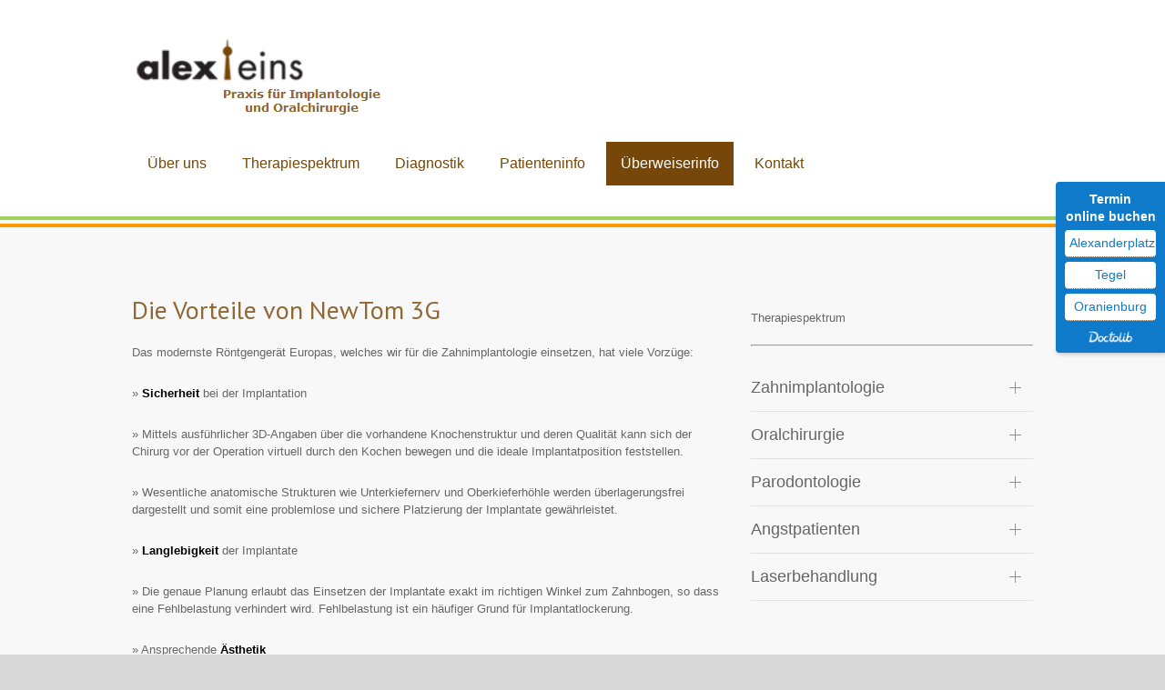

--- FILE ---
content_type: text/html; charset=UTF-8
request_url: https://www.alex1-berlin.de/ueberweiserinfo/digitale-volumentomographie/vorteile-2/
body_size: 12895
content:
<!DOCTYPE html>
<html lang="de">
		<head>
		
		<!--meta-->
		<meta charset="UTF-8" />
		<meta name="generator" content="WordPress 5.6.16" />
		<meta name="viewport" content="width=device-width, initial-scale=1, maximum-scale=1" />
		
		<meta name="format-detection" content="telephone=no" />
		<!--style-->
		<link rel="alternate" type="application/rss+xml" title="RSS 2.0" href="https://www.alex1-berlin.de/feed/" />
		<link rel="pingback" href="https://www.alex1-berlin.de/xmlrpc.php" />
		<link rel="shortcut icon" href="https://www.alex1-berlin.de/wp-content/themes/medicenter/images/favicon.ico" />
                <link rel="preload" href="https://www.alex1-berlin.de/wp-content/themes/medicenter/style.css" as="style">
                <link rel="preload" href="https://www.alex1-berlin.de/wp-content/themes/medicenter/style/reset.css" as="style">
                <link rel="preload" href="https://www.alex1-berlin.de/wp-content/themes/medicenter/style/superfish.css" as="style">
                <link rel="preload" href="https://www.alex1-berlin.de/wp-content/themes/medicenter/style/fancybox/jquery.fancybox.css" as="style">
                <link rel="preload" href="https://www.alex1-berlin.de/wp-content/themes/medicenter/style/jquery.qtip.css" as="style">
                <link rel="preload" href="https://www.alex1-berlin.de/wp-content/themes/medicenter/style/jquery-ui-1.9.2.custom.css" as="style">
                <link rel="preload" href="https://www.alex1-berlin.de/wp-content/themes/medicenter/style/responsive.css" as="style">
                <link rel="preload" href="https://www.alex1-berlin.de/wp-content/themes/medicenter/custom.css" as="style">
                <link rel="preload" href="https://www.alex1-berlin.de/wp-content/plugins/cookie-notice/css/front.min.css" as="style">
                <link rel="preload" href="https://www.alex1-berlin.de/wp-content/plugins/contact-form-7/includes/css/styles.css" as="style">
                <link rel="preload" href="https://www.alex1-berlin.de/wp-content/plugins/js_composer/assets/css/js_composer.min.css" as="style">
		
	<!-- This site is optimized with the Yoast SEO plugin v15.6.2 - https://yoast.com/wordpress/plugins/seo/ -->
	<title>Vorteile | Alex1</title>
	<meta name="robots" content="index, follow, max-snippet:-1, max-image-preview:large, max-video-preview:-1" />
	<link rel="canonical" href="https://www.alex1-berlin.de/ueberweiserinfo/digitale-volumentomographie/vorteile-2/" />
	<meta property="og:locale" content="de_DE" />
	<meta property="og:type" content="article" />
	<meta property="og:title" content="Vorteile | Alex1" />
	<meta property="og:url" content="https://www.alex1-berlin.de/ueberweiserinfo/digitale-volumentomographie/vorteile-2/" />
	<meta property="og:site_name" content="Alex1" />
	<meta property="article:modified_time" content="2014-09-04T15:31:15+00:00" />
	<meta name="twitter:card" content="summary_large_image" />
	<meta name="twitter:label1" content="Geschätzte Lesezeit">
	<meta name="twitter:data1" content="2 Minuten">
	<script type="application/ld+json" class="yoast-schema-graph">{"@context":"https://schema.org","@graph":[{"@type":"WebSite","@id":"https://www.alex1-berlin.de/#website","url":"https://www.alex1-berlin.de/","name":"Alex1","description":"","potentialAction":[{"@type":"SearchAction","target":"https://www.alex1-berlin.de/?s={search_term_string}","query-input":"required name=search_term_string"}],"inLanguage":"de"},{"@type":"WebPage","@id":"https://www.alex1-berlin.de/ueberweiserinfo/digitale-volumentomographie/vorteile-2/#webpage","url":"https://www.alex1-berlin.de/ueberweiserinfo/digitale-volumentomographie/vorteile-2/","name":"Vorteile | Alex1","isPartOf":{"@id":"https://www.alex1-berlin.de/#website"},"datePublished":"2014-09-04T15:30:03+00:00","dateModified":"2014-09-04T15:31:15+00:00","inLanguage":"de","potentialAction":[{"@type":"ReadAction","target":["https://www.alex1-berlin.de/ueberweiserinfo/digitale-volumentomographie/vorteile-2/"]}]}]}</script>
	<!-- / Yoast SEO plugin. -->


<link rel='dns-prefetch' href='//www.alex1-berlin.de' />
<link rel='dns-prefetch' href='//maps.google.com' />
<link rel='dns-prefetch' href='//fonts.googleapis.com' />
<link rel='dns-prefetch' href='//s.w.org' />
<link rel="alternate" type="application/rss+xml" title="Alex1 &raquo; Vorteile-Kommentar-Feed" href="https://www.alex1-berlin.de/ueberweiserinfo/digitale-volumentomographie/vorteile-2/feed/" />
<link rel='stylesheet' id='wp-block-library-css'  href='https://www.alex1-berlin.de/wp-includes/css/dist/block-library/style.min.css' media='all' />
<link rel='stylesheet' id='contact-form-7-css'  href='https://www.alex1-berlin.de/wp-content/plugins/contact-form-7/includes/css/styles.css' media='all' />
<link rel='stylesheet' id='google-font-droid-sans-css'  href='https://fonts.googleapis.com/css?family=PT+Sans' media='all' />
<link rel='stylesheet' id='google-font-droid-serif-css'  href='https://fonts.googleapis.com/css?family=Volkhov%3A400italic' media='all' />
<link rel='stylesheet' id='reset-css'  href='https://www.alex1-berlin.de/wp-content/themes/medicenter/style/reset.css' media='all' />
<link rel='stylesheet' id='superfish-css'  href='https://www.alex1-berlin.de/wp-content/themes/medicenter/style/superfish.css' media='all' />
<link rel='stylesheet' id='jquery-fancybox-css'  href='https://www.alex1-berlin.de/wp-content/themes/medicenter/style/fancybox/jquery.fancybox.css' media='all' />
<link rel='stylesheet' id='jquery-qtip-css'  href='https://www.alex1-berlin.de/wp-content/themes/medicenter/style/jquery.qtip.css' media='all' />
<link rel='stylesheet' id='jquery-ui-custom-css'  href='https://www.alex1-berlin.de/wp-content/themes/medicenter/style/jquery-ui-1.9.2.custom.css' media='all' />
<link rel='stylesheet' id='main-style-css'  href='https://www.alex1-berlin.de/wp-content/themes/medicenter/style.css' media='all' />
<link rel='stylesheet' id='responsive-css'  href='https://www.alex1-berlin.de/wp-content/themes/medicenter/style/responsive.css' media='all' />
<link rel='stylesheet' id='custom-css'  href='https://www.alex1-berlin.de/wp-content/themes/medicenter/custom.css' media='all' />
<link rel='stylesheet' id='js_composer_front-css'  href='https://www.alex1-berlin.de/wp-content/plugins/js_composer/assets/css/js_composer.min.css' media='all' />
<script defer src='https://www.alex1-berlin.de/wp-content/plugins/enable-jquery-migrate-helper/js/jquery/jquery-1.12.4-wp.js' id='jquery-core-js'></script>
<script defer src='https://www.alex1-berlin.de/wp-content/plugins/enable-jquery-migrate-helper/js/jquery-migrate/jquery-migrate-1.4.1-wp.js' id='jquery-migrate-js'></script>
<script defer src='https://maps.google.com/maps/api/js?sensor=false' id='google-maps-v3-js'></script>
<link rel="https://api.w.org/" href="https://www.alex1-berlin.de/wp-json/" /><link rel="alternate" type="application/json" href="https://www.alex1-berlin.de/wp-json/wp/v2/pages/249" /><link rel="EditURI" type="application/rsd+xml" title="RSD" href="https://www.alex1-berlin.de/xmlrpc.php?rsd" />
<link rel="wlwmanifest" type="application/wlwmanifest+xml" href="https://www.alex1-berlin.de/wp-includes/wlwmanifest.xml" /> 
<link rel='shortlink' href='https://www.alex1-berlin.de/?p=249' />
<link rel="alternate" type="application/json+oembed" href="https://www.alex1-berlin.de/wp-json/oembed/1.0/embed?url=https%3A%2F%2Fwww.alex1-berlin.de%2Fueberweiserinfo%2Fdigitale-volumentomographie%2Fvorteile-2%2F" />
<link rel="alternate" type="text/xml+oembed" href="https://www.alex1-berlin.de/wp-json/oembed/1.0/embed?url=https%3A%2F%2Fwww.alex1-berlin.de%2Fueberweiserinfo%2Fdigitale-volumentomographie%2Fvorteile-2%2F&#038;format=xml" />
<meta name="generator" content="Powered by WPBakery Page Builder - drag and drop page builder for WordPress."/>
<!--[if lte IE 9]><link rel="stylesheet" href="https://www.alex1-berlin.de/wp-content/plugins/js_composer/assets/css/vc_lte_ie9.min.css" media="screen"><![endif]-->		<style id="wp-custom-css">
			#cookie-notice .cn-button {color:#fff;background: #764709;padding: 4px 6px;}


		</style>
		<noscript><style> .wpb_animate_when_almost_visible { opacity: 1; }</style></noscript><style>
	.btn {
		color:#FFF;
		Background:#764709;
		padding:10px;
	}
        div.termin {
		color:#FFF;
		Background:#764709;
                position: relative;
                z-index: 10;
                font-size: 17px;
                display: none;
                clear: both;
                margin: 120px 0 8px 0;
	}
        
        div.termin a {
		color:#FFF;
		width: 100%;
                display: block;
                padding: 16px;
	}
        
        @media only screen and (max-width: 500px) {

 div.termin {
                
                display: block;
                font-size: 16px;
                width: 100%;
text-align: center;
display: block;
border-radius: 10px;
	}
        
        div.termin a {
                padding: 12px 0;
	}
        
        .header_container {
    padding-top: 36px;
}

.header_left a img {
    margin: 0 10px 14px 0;
}


}


        
		</style>

	</head>

	<body class="page-template-default page page-id-249 page-child parent-pageid-245 wpb-js-composer js-comp-ver-5.4.5 vc_responsive">
            
            
		<div class="site_container">
			<!-- Header -->
                        <header>
			<div class="header_container">
				<div class="header clearfix">
										<div class="header_left">
						<a href="https://www.alex1-berlin.de" title="Alex1">
														<img src="https://www.alex1-berlin.de/wp-content/uploads/2014/08/logo.png" alt="Implantate Berlin - Oralchirurgie Berlin" title="Implantate Berlin - Oralchirurgie Berlin" />
																				</a>
					</div>
                                    
                                    <div class="termin">
                <a href="javascript:toggleDrFlexAppointments(47730, 48348, 48340)">Termin online buchen</a>
            </div>
                                    
                                    <nav>
					<div class="menu-hauptmenue-container"><ul id="menu-hauptmenue" class="sf-menu header_right"><li id="menu-item-18" class="menu-item menu-item-type-post_type menu-item-object-page menu-item-has-children menu-item-18"><a title="Unser ALEX1 Team" href="https://www.alex1-berlin.de/ueber-uns/">Über uns</a>
<ul class="sub-menu">
	<li id="menu-item-115" class="menu-item menu-item-type-post_type menu-item-object-page menu-item-115"><a title="Behandlungskonzept" href="https://www.alex1-berlin.de/ueber-uns/behandlungskonzept/">Behandlungskonzept</a></li>
	<li id="menu-item-118" class="menu-item menu-item-type-post_type menu-item-object-page menu-item-118"><a title="Unser Leistungsspektrum" href="https://www.alex1-berlin.de/leistungsspektrum/">Leistungsspektrum</a></li>
	<li id="menu-item-81" class="menu-item menu-item-type-post_type menu-item-object-page menu-item-has-children menu-item-81"><a title="Unser team" href="https://www.alex1-berlin.de/ueber-uns/team/">Team</a>
	<ul class="sub-menu">
		<li id="menu-item-86" class="menu-item menu-item-type-post_type menu-item-object-page menu-item-86"><a title="Dr. Bochdam, PhD., MSc, MSc" href="https://www.alex1-berlin.de/ueber-uns/team/dr-bochdam-phd-msc-msc/">Dr. Bochdam, PhD., MSc, MSc</a></li>
		<li id="menu-item-783" class="menu-item menu-item-type-post_type menu-item-object-page menu-item-783"><a href="https://www.alex1-berlin.de/hr-fza-athanasios-papasilekas-msc/">FZA Athanasios Papasilekas, MSc</a></li>
		<li id="menu-item-542" class="menu-item menu-item-type-post_type menu-item-object-page menu-item-542"><a title="Dr. Saida Musazada" href="https://www.alex1-berlin.de/ueber-uns/team/dr-airin-aria/">Fr. FZÄ MKG Airin Aria</a></li>
		<li id="menu-item-540" class="menu-item menu-item-type-post_type menu-item-object-page menu-item-540"><a title="Dr. Katja Gies" href="https://www.alex1-berlin.de/ueber-uns/team/dr-katja-gies/">Dr. Katja Gies, MSc</a></li>
		<li id="menu-item-822" class="menu-item menu-item-type-post_type menu-item-object-page menu-item-822"><a href="https://www.alex1-berlin.de/ueber-uns/team/fza-ahmed-attia-msc/">FZA Ahmed Attia, MSc</a></li>
		<li id="menu-item-735" class="menu-item menu-item-type-post_type menu-item-object-page menu-item-735"><a href="https://www.alex1-berlin.de/ueber-uns/team/tobias-langguth/">MKG Dr. Dr. Tobias Langguth</a></li>
		<li id="menu-item-734" class="menu-item menu-item-type-post_type menu-item-object-page menu-item-734"><a href="https://www.alex1-berlin.de/konstantin-frhr-von-strachwitz/">MKG Konstantin Frhr. v. Strachwitz</a></li>
		<li id="menu-item-107" class="menu-item menu-item-type-post_type menu-item-object-page menu-item-107"><a title="Helferinnen" href="https://www.alex1-berlin.de/ueber-uns/team/helferinnen/">Helferinnen</a></li>
		<li id="menu-item-812" class="menu-item menu-item-type-post_type menu-item-object-page menu-item-812"><a href="https://www.alex1-berlin.de/zfa-job-zmv-job/">ZFA Job Berlin</a></li>
	</ul>
</li>
	<li id="menu-item-110" class="menu-item menu-item-type-post_type menu-item-object-page menu-item-110"><a title="Rundgang" href="https://www.alex1-berlin.de/ueber-uns/rundgang/">Rundgang</a></li>
</ul>
</li>
<li id="menu-item-50" class="menu-item menu-item-type-custom menu-item-object-custom menu-item-has-children menu-item-50"><a title="Therapiespektrum">Therapiespektrum</a>
<ul class="sub-menu">
	<li id="menu-item-55" class="menu-item menu-item-type-post_type menu-item-object-page menu-item-has-children menu-item-55"><a title="Zahnimplantate" href="https://www.alex1-berlin.de/zahnimplantate-berlin/">Zahnimplantate</a>
	<ul class="sub-menu">
		<li id="menu-item-123" class="menu-item menu-item-type-post_type menu-item-object-page menu-item-123"><a title="Einsatzmöglichkeiten" href="https://www.alex1-berlin.de/zahnimplantate-berlin/einsatzmoeglichkeiten/">Einsatzmöglichkeiten</a></li>
		<li id="menu-item-397" class="menu-item menu-item-type-post_type menu-item-object-page menu-item-397"><a title="Stegprothesen" href="https://www.alex1-berlin.de/stegprothesen-berlin/">Stegprothesen</a></li>
		<li id="menu-item-412" class="menu-item menu-item-type-post_type menu-item-object-page menu-item-412"><a title="Keramikimplantate" href="https://www.alex1-berlin.de/keramikimplantate-berlin/">Keramikimplantate</a></li>
		<li id="menu-item-126" class="menu-item menu-item-type-post_type menu-item-object-page menu-item-126"><a title="Voraussetzungen Zahnimplantate" href="https://www.alex1-berlin.de/zahnimplantate-berlin/voraussetzungen/">Voraussetzungen</a></li>
		<li id="menu-item-129" class="menu-item menu-item-type-post_type menu-item-object-page menu-item-129"><a title="Vorteile von Zahnimplantaten" href="https://www.alex1-berlin.de/vorteile/">Vorteile</a></li>
		<li id="menu-item-132" class="menu-item menu-item-type-post_type menu-item-object-page menu-item-132"><a title="Ablauf einer Implantation" href="https://www.alex1-berlin.de/zahnimplantate-berlin/ablauf-einer-implantation/">Ablauf einer Implantation</a></li>
		<li id="menu-item-135" class="menu-item menu-item-type-post_type menu-item-object-page menu-item-135"><a title="Knochenaufbau" href="https://www.alex1-berlin.de/zahnimplantate-berlin/knochenaufbau/">Knochenaufbau</a></li>
		<li id="menu-item-138" class="menu-item menu-item-type-post_type menu-item-object-page menu-item-138"><a title="Fallbeispiele" href="https://www.alex1-berlin.de/fallbeispiele/">Fallbeispiele</a></li>
		<li id="menu-item-145" class="menu-item menu-item-type-post_type menu-item-object-page menu-item-145"><a title="Lebensdauer Zahnimplantate" href="https://www.alex1-berlin.de/zahnimplantate-berlin/lebensdauer/">Lebensdauer</a></li>
		<li id="menu-item-147" class="menu-item menu-item-type-post_type menu-item-object-page menu-item-147"><a title="Kosten Zahnimplantate" href="https://www.alex1-berlin.de/zahnimplantate-berlin/kosten/">Kosten</a></li>
	</ul>
</li>
	<li id="menu-item-54" class="menu-item menu-item-type-post_type menu-item-object-page menu-item-has-children menu-item-54"><a title="Oralchirurgie" href="https://www.alex1-berlin.de/oralchirurgie-berlin/">Oralchirurgie</a>
	<ul class="sub-menu">
		<li id="menu-item-151" class="menu-item menu-item-type-post_type menu-item-object-page menu-item-151"><a title="Weisheitszahnentfernung" href="https://www.alex1-berlin.de/oralchirurgie-berlin/weisheitszahnentfernung/">Weisheitszahnentfernung</a></li>
		<li id="menu-item-154" class="menu-item menu-item-type-post_type menu-item-object-page menu-item-154"><a title="Wurzelspitzenresektion" href="https://www.alex1-berlin.de/oralchirurgie-berlin/wurzelspitzenresektion/">Wurzelspitzenresektion</a></li>
	</ul>
</li>
	<li id="menu-item-53" class="menu-item menu-item-type-post_type menu-item-object-page menu-item-53"><a title="Parodontologie" href="https://www.alex1-berlin.de/parodontologie-berlin/">Parodontologie</a></li>
	<li id="menu-item-52" class="menu-item menu-item-type-post_type menu-item-object-page menu-item-has-children menu-item-52"><a title="Vollnarkose" href="https://www.alex1-berlin.de/vollnarkose-berlin/">Vollnarkose</a>
	<ul class="sub-menu">
		<li id="menu-item-159" class="menu-item menu-item-type-post_type menu-item-object-page menu-item-159"><a title="Sanierung in Vollnarkose" href="https://www.alex1-berlin.de/vollnarkose-berlin/sanierung-in-vollnarkose/">Sanierung in Vollnarkose</a></li>
	</ul>
</li>
	<li id="menu-item-51" class="menu-item menu-item-type-post_type menu-item-object-page menu-item-51"><a title="Laserbehandlung" href="https://www.alex1-berlin.de/laserbehandlung/">Laserbehandlung</a></li>
</ul>
</li>
<li id="menu-item-296" class="menu-item menu-item-type-custom menu-item-object-custom menu-item-has-children menu-item-296"><a title="Diagnostik">Diagnostik</a>
<ul class="sub-menu">
	<li id="menu-item-295" class="menu-item menu-item-type-post_type menu-item-object-page menu-item-295"><a title="Einführung" href="https://www.alex1-berlin.de/diagnostik/einfuehrung/">Einführung</a></li>
	<li id="menu-item-164" class="menu-item menu-item-type-post_type menu-item-object-page menu-item-has-children menu-item-164"><a title="NewTom 3D" href="https://www.alex1-berlin.de/diagnostik/newtom-3d/">NewTom 3D</a>
	<ul class="sub-menu">
		<li id="menu-item-167" class="menu-item menu-item-type-post_type menu-item-object-page menu-item-167"><a title="Vorteile NewTom 3D" href="https://www.alex1-berlin.de/diagnostik/newtom-3d/vorteile-der-methode/">Vorteile der Methode</a></li>
		<li id="menu-item-170" class="menu-item menu-item-type-post_type menu-item-object-page menu-item-170"><a title="Kosten NewTom 3D" href="https://www.alex1-berlin.de/diagnostik/newtom-3d/kosten/">Kosten</a></li>
		<li id="menu-item-173" class="menu-item menu-item-type-post_type menu-item-object-page menu-item-173"><a title="Terminvereinbarung" href="https://www.alex1-berlin.de/diagnostik/newtom-3d/terminvereinbarung/">Terminvereinbarung</a></li>
	</ul>
</li>
	<li id="menu-item-233" class="menu-item menu-item-type-post_type menu-item-object-page menu-item-233"><a title="Fallbeispiele" href="https://www.alex1-berlin.de/diagnostik/fallbeispiele/">Fallbeispiele</a></li>
</ul>
</li>
<li id="menu-item-297" class="menu-item menu-item-type-custom menu-item-object-custom menu-item-has-children menu-item-297"><a title="Patienteninfo">Patienteninfo</a>
<ul class="sub-menu">
	<li id="menu-item-298" class="menu-item menu-item-type-post_type menu-item-object-page menu-item-298"><a title="postoperatives Verhalten" href="https://www.alex1-berlin.de/patienteninfo/postoperatives-verhalten/">postoperatives Verhalten</a></li>
	<li id="menu-item-237" class="menu-item menu-item-type-post_type menu-item-object-page menu-item-237"><a title="Unfallzahn" href="https://www.alex1-berlin.de/patienteninfo/unfallzahn/">Unfallzahn</a></li>
	<li id="menu-item-437" class="menu-item menu-item-type-post_type menu-item-object-page menu-item-437"><a title="Angst vorm Zahnarzt" href="https://www.alex1-berlin.de/zahnarztangst-berlin/">Angst vorm Zahnarzt</a></li>
	<li id="menu-item-240" class="menu-item menu-item-type-post_type menu-item-object-page menu-item-240"><a title="Fragebogen" href="https://www.alex1-berlin.de/patienteninfo/fragebogen/">Fragebogen</a></li>
</ul>
</li>
<li id="menu-item-243" class="menu-item menu-item-type-custom menu-item-object-custom current-menu-ancestor menu-item-has-children menu-item-243"><a title="Überweiserinfo" href="https://www.alex1-berlin.de/aufbau/ueberweiserinfo/zusammenarbeit/">Überweiserinfo</a>
<ul class="sub-menu">
	<li id="menu-item-244" class="menu-item menu-item-type-post_type menu-item-object-page menu-item-244"><a title="Zusammenarbeit" href="https://www.alex1-berlin.de/ueberweiserinfo/zusammenarbeit/">Zusammenarbeit</a></li>
	<li id="menu-item-247" class="menu-item menu-item-type-post_type menu-item-object-page current-page-ancestor current-menu-ancestor current-menu-parent current-page-parent current_page_parent current_page_ancestor menu-item-has-children menu-item-247"><a title="Digitale Volumentomographie" href="https://www.alex1-berlin.de/ueberweiserinfo/digitale-volumentomographie/">Digitale Volumentomographie</a>
	<ul class="sub-menu">
		<li id="menu-item-251" class="menu-item menu-item-type-post_type menu-item-object-page current-menu-item page_item page-item-249 current_page_item menu-item-251"><a title="Vorteile" href="https://www.alex1-berlin.de/ueberweiserinfo/digitale-volumentomographie/vorteile-2/" aria-current="page">Vorteile</a></li>
		<li id="menu-item-256" class="menu-item menu-item-type-post_type menu-item-object-page menu-item-256"><a title="Aufnahmne und Auswertung" href="https://www.alex1-berlin.de/ueberweiserinfo/digitale-volumentomographie/aufnahmne-und-auswertung/">Aufnahmne und Auswertung</a></li>
		<li id="menu-item-259" class="menu-item menu-item-type-custom menu-item-object-custom menu-item-259"><a title="Investitionskosten" href="https://www.alex1-berlin.de/w1">Investitionskosten</a></li>
		<li id="menu-item-260" class="menu-item menu-item-type-custom menu-item-object-custom menu-item-260"><a title="Terminvereinbarung" href="https://www.alex1-berlin.de/w2">Terminvereinbarung</a></li>
	</ul>
</li>
	<li id="menu-item-262" class="menu-item menu-item-type-post_type menu-item-object-page menu-item-262"><a title="Unser Praxisfolder" href="https://www.alex1-berlin.de/patienteninfo/unser-praxisfolder/">Unser Praxisfolder</a></li>
</ul>
</li>
<li id="menu-item-265" class="menu-item menu-item-type-post_type menu-item-object-page menu-item-has-children menu-item-265"><a title="Kontakt" href="https://www.alex1-berlin.de/kontakt/">Kontakt</a>
<ul class="sub-menu">
	<li id="menu-item-283" class="menu-item menu-item-type-post_type menu-item-object-page menu-item-283"><a title="Öffnungszeiten" href="https://www.alex1-berlin.de/kontakt/oeffnungszeiten/">Öffnungszeiten</a></li>
	<li id="menu-item-268" class="menu-item menu-item-type-post_type menu-item-object-page menu-item-268"><a title="Anfahrt" href="https://www.alex1-berlin.de/kontakt/anfahrt/">Anfahrt</a></li>
	<li id="menu-item-271" class="menu-item menu-item-type-post_type menu-item-object-page menu-item-271"><a title="Links" href="https://www.alex1-berlin.de/kontakt/links/">Links</a></li>
</ul>
</li>
</ul></div><div class="mobile_menu"><select><option value="">MENÜ</option><option value="https://www.alex1-berlin.de/ueber-uns/" class="menu-item menu-item-type-post_type menu-item-object-page menu-item-has-children menu-item-18">Über uns	<option value="https://www.alex1-berlin.de/ueber-uns/behandlungskonzept/" class="menu-item menu-item-type-post_type menu-item-object-page menu-item-115">&#8211; Behandlungskonzept</option>
	<option value="https://www.alex1-berlin.de/leistungsspektrum/" class="menu-item menu-item-type-post_type menu-item-object-page menu-item-118">&#8211; Leistungsspektrum</option>
	<option value="https://www.alex1-berlin.de/ueber-uns/team/" class="menu-item menu-item-type-post_type menu-item-object-page menu-item-has-children menu-item-81">&#8211; Team		<option value="https://www.alex1-berlin.de/ueber-uns/team/dr-bochdam-phd-msc-msc/" class="menu-item menu-item-type-post_type menu-item-object-page menu-item-86">&#8212; Dr. Bochdam, PhD., MSc, MSc</option>
		<option value="https://www.alex1-berlin.de/hr-fza-athanasios-papasilekas-msc/" class="menu-item menu-item-type-post_type menu-item-object-page menu-item-783">&#8212; FZA Athanasios Papasilekas, MSc</option>
		<option value="https://www.alex1-berlin.de/ueber-uns/team/dr-airin-aria/" class="menu-item menu-item-type-post_type menu-item-object-page menu-item-542">&#8212; Fr. FZÄ MKG Airin Aria</option>
		<option value="https://www.alex1-berlin.de/ueber-uns/team/dr-katja-gies/" class="menu-item menu-item-type-post_type menu-item-object-page menu-item-540">&#8212; Dr. Katja Gies, MSc</option>
		<option value="https://www.alex1-berlin.de/ueber-uns/team/fza-ahmed-attia-msc/" class="menu-item menu-item-type-post_type menu-item-object-page menu-item-822">&#8212; FZA Ahmed Attia, MSc</option>
		<option value="https://www.alex1-berlin.de/ueber-uns/team/tobias-langguth/" class="menu-item menu-item-type-post_type menu-item-object-page menu-item-735">&#8212; MKG Dr. Dr. Tobias Langguth</option>
		<option value="https://www.alex1-berlin.de/konstantin-frhr-von-strachwitz/" class="menu-item menu-item-type-post_type menu-item-object-page menu-item-734">&#8212; MKG Konstantin Frhr. v. Strachwitz</option>
		<option value="https://www.alex1-berlin.de/ueber-uns/team/helferinnen/" class="menu-item menu-item-type-post_type menu-item-object-page menu-item-107">&#8212; Helferinnen</option>
		<option value="https://www.alex1-berlin.de/zfa-job-zmv-job/" class="menu-item menu-item-type-post_type menu-item-object-page menu-item-812">&#8212; ZFA Job Berlin</option>
</option>
	<option value="https://www.alex1-berlin.de/ueber-uns/rundgang/" class="menu-item menu-item-type-post_type menu-item-object-page menu-item-110">&#8211; Rundgang</option>
</option>
<option value="" class="menu-item menu-item-type-custom menu-item-object-custom menu-item-has-children menu-item-50">Therapiespektrum	<option value="https://www.alex1-berlin.de/zahnimplantate-berlin/" class="menu-item menu-item-type-post_type menu-item-object-page menu-item-has-children menu-item-55">&#8211; Zahnimplantate		<option value="https://www.alex1-berlin.de/zahnimplantate-berlin/einsatzmoeglichkeiten/" class="menu-item menu-item-type-post_type menu-item-object-page menu-item-123">&#8212; Einsatzmöglichkeiten</option>
		<option value="https://www.alex1-berlin.de/stegprothesen-berlin/" class="menu-item menu-item-type-post_type menu-item-object-page menu-item-397">&#8212; Stegprothesen</option>
		<option value="https://www.alex1-berlin.de/keramikimplantate-berlin/" class="menu-item menu-item-type-post_type menu-item-object-page menu-item-412">&#8212; Keramikimplantate</option>
		<option value="https://www.alex1-berlin.de/zahnimplantate-berlin/voraussetzungen/" class="menu-item menu-item-type-post_type menu-item-object-page menu-item-126">&#8212; Voraussetzungen</option>
		<option value="https://www.alex1-berlin.de/vorteile/" class="menu-item menu-item-type-post_type menu-item-object-page menu-item-129">&#8212; Vorteile</option>
		<option value="https://www.alex1-berlin.de/zahnimplantate-berlin/ablauf-einer-implantation/" class="menu-item menu-item-type-post_type menu-item-object-page menu-item-132">&#8212; Ablauf einer Implantation</option>
		<option value="https://www.alex1-berlin.de/zahnimplantate-berlin/knochenaufbau/" class="menu-item menu-item-type-post_type menu-item-object-page menu-item-135">&#8212; Knochenaufbau</option>
		<option value="https://www.alex1-berlin.de/fallbeispiele/" class="menu-item menu-item-type-post_type menu-item-object-page menu-item-138">&#8212; Fallbeispiele</option>
		<option value="https://www.alex1-berlin.de/zahnimplantate-berlin/lebensdauer/" class="menu-item menu-item-type-post_type menu-item-object-page menu-item-145">&#8212; Lebensdauer</option>
		<option value="https://www.alex1-berlin.de/zahnimplantate-berlin/kosten/" class="menu-item menu-item-type-post_type menu-item-object-page menu-item-147">&#8212; Kosten</option>
</option>
	<option value="https://www.alex1-berlin.de/oralchirurgie-berlin/" class="menu-item menu-item-type-post_type menu-item-object-page menu-item-has-children menu-item-54">&#8211; Oralchirurgie		<option value="https://www.alex1-berlin.de/oralchirurgie-berlin/weisheitszahnentfernung/" class="menu-item menu-item-type-post_type menu-item-object-page menu-item-151">&#8212; Weisheitszahnentfernung</option>
		<option value="https://www.alex1-berlin.de/oralchirurgie-berlin/wurzelspitzenresektion/" class="menu-item menu-item-type-post_type menu-item-object-page menu-item-154">&#8212; Wurzelspitzenresektion</option>
</option>
	<option value="https://www.alex1-berlin.de/parodontologie-berlin/" class="menu-item menu-item-type-post_type menu-item-object-page menu-item-53">&#8211; Parodontologie</option>
	<option value="https://www.alex1-berlin.de/vollnarkose-berlin/" class="menu-item menu-item-type-post_type menu-item-object-page menu-item-has-children menu-item-52">&#8211; Vollnarkose		<option value="https://www.alex1-berlin.de/vollnarkose-berlin/sanierung-in-vollnarkose/" class="menu-item menu-item-type-post_type menu-item-object-page menu-item-159">&#8212; Sanierung in Vollnarkose</option>
</option>
	<option value="https://www.alex1-berlin.de/laserbehandlung/" class="menu-item menu-item-type-post_type menu-item-object-page menu-item-51">&#8211; Laserbehandlung</option>
</option>
<option value="" class="menu-item menu-item-type-custom menu-item-object-custom menu-item-has-children menu-item-296">Diagnostik	<option value="https://www.alex1-berlin.de/diagnostik/einfuehrung/" class="menu-item menu-item-type-post_type menu-item-object-page menu-item-295">&#8211; Einführung</option>
	<option value="https://www.alex1-berlin.de/diagnostik/newtom-3d/" class="menu-item menu-item-type-post_type menu-item-object-page menu-item-has-children menu-item-164">&#8211; NewTom 3D		<option value="https://www.alex1-berlin.de/diagnostik/newtom-3d/vorteile-der-methode/" class="menu-item menu-item-type-post_type menu-item-object-page menu-item-167">&#8212; Vorteile der Methode</option>
		<option value="https://www.alex1-berlin.de/diagnostik/newtom-3d/kosten/" class="menu-item menu-item-type-post_type menu-item-object-page menu-item-170">&#8212; Kosten</option>
		<option value="https://www.alex1-berlin.de/diagnostik/newtom-3d/terminvereinbarung/" class="menu-item menu-item-type-post_type menu-item-object-page menu-item-173">&#8212; Terminvereinbarung</option>
</option>
	<option value="https://www.alex1-berlin.de/diagnostik/fallbeispiele/" class="menu-item menu-item-type-post_type menu-item-object-page menu-item-233">&#8211; Fallbeispiele</option>
</option>
<option value="" class="menu-item menu-item-type-custom menu-item-object-custom menu-item-has-children menu-item-297">Patienteninfo	<option value="https://www.alex1-berlin.de/patienteninfo/postoperatives-verhalten/" class="menu-item menu-item-type-post_type menu-item-object-page menu-item-298">&#8211; postoperatives Verhalten</option>
	<option value="https://www.alex1-berlin.de/patienteninfo/unfallzahn/" class="menu-item menu-item-type-post_type menu-item-object-page menu-item-237">&#8211; Unfallzahn</option>
	<option value="https://www.alex1-berlin.de/zahnarztangst-berlin/" class="menu-item menu-item-type-post_type menu-item-object-page menu-item-437">&#8211; Angst vorm Zahnarzt</option>
	<option value="https://www.alex1-berlin.de/patienteninfo/fragebogen/" class="menu-item menu-item-type-post_type menu-item-object-page menu-item-240">&#8211; Fragebogen</option>
</option>
<option value="https://www.alex1-berlin.de/aufbau/ueberweiserinfo/zusammenarbeit/" class="menu-item menu-item-type-custom menu-item-object-custom current-menu-ancestor menu-item-has-children menu-item-243">Überweiserinfo	<option value="https://www.alex1-berlin.de/ueberweiserinfo/zusammenarbeit/" class="menu-item menu-item-type-post_type menu-item-object-page menu-item-244">&#8211; Zusammenarbeit</option>
	<option value="https://www.alex1-berlin.de/ueberweiserinfo/digitale-volumentomographie/" class="menu-item menu-item-type-post_type menu-item-object-page current-page-ancestor current-menu-ancestor current-menu-parent current-page-parent current_page_parent current_page_ancestor menu-item-has-children menu-item-247">&#8211; Digitale Volumentomographie		<option value="https://www.alex1-berlin.de/ueberweiserinfo/digitale-volumentomographie/vorteile-2/" selected="selected" class="menu-item menu-item-type-post_type menu-item-object-page current-menu-item page_item page-item-249 current_page_item menu-item-251">&#8212; Vorteile</option>
		<option value="https://www.alex1-berlin.de/ueberweiserinfo/digitale-volumentomographie/aufnahmne-und-auswertung/" class="menu-item menu-item-type-post_type menu-item-object-page menu-item-256">&#8212; Aufnahmne und Auswertung</option>
		<option value="https://www.alex1-berlin.de/w1" class="menu-item menu-item-type-custom menu-item-object-custom menu-item-259">&#8212; Investitionskosten</option>
		<option value="https://www.alex1-berlin.de/w2" class="menu-item menu-item-type-custom menu-item-object-custom menu-item-260">&#8212; Terminvereinbarung</option>
</option>
	<option value="https://www.alex1-berlin.de/patienteninfo/unser-praxisfolder/" class="menu-item menu-item-type-post_type menu-item-object-page menu-item-262">&#8211; Unser Praxisfolder</option>
</option>
<option value="https://www.alex1-berlin.de/kontakt/" class="menu-item menu-item-type-post_type menu-item-object-page menu-item-has-children menu-item-265">Kontakt	<option value="https://www.alex1-berlin.de/kontakt/oeffnungszeiten/" class="menu-item menu-item-type-post_type menu-item-object-page menu-item-283">&#8211; Öffnungszeiten</option>
	<option value="https://www.alex1-berlin.de/kontakt/anfahrt/" class="menu-item menu-item-type-post_type menu-item-object-page menu-item-268">&#8211; Anfahrt</option>
	<option value="https://www.alex1-berlin.de/kontakt/links/" class="menu-item menu-item-type-post_type menu-item-object-page menu-item-271">&#8211; Links</option>
</option>
</select></div></nav>
				</div>
                        </div></header>
		<!-- /Header -->
                <div style="border-bottom: 4px solid #f90; margin: 4px 0 0 0;"></div><div class="theme_page relative">
	<div class="page_layout page_margin_top clearfix">
		<div class="page_header clearfix">
			<div class="page_header_left">
				
				<ul class="bread_crumb">
    <li>        <div class="breadcrumbs">
                      </div>
    </li>
</ul>
			</div>
					</div>
		<div class="clearfix">
                    <section>
			<div class="vc_row wpb_row vc_row-fluid"><div class="wpb_column vc_column_container vc_col-sm-8"><div class="vc_column-inner "><div class="wpb_wrapper">
	<div class="wpb_text_column wpb_content_element " >
		<div class="wpb_wrapper">
			<h1>Die Vorteile von NewTom 3G</h1>
<p>Das modernste Röntgengerät Europas, welches wir für die Zahnimplantologie einsetzen, hat viele Vorzüge:</p>
<p>» <strong>Sicherheit</strong> bei der Implantation</p>
<p>» Mittels ausführlicher 3D-Angaben über die vorhandene Knochenstruktur und deren Qualität kann sich der Chirurg vor der Operation virtuell durch den Kochen bewegen und die ideale Implantatposition feststellen.</p>
<p>» Wesentliche anatomische Strukturen wie Unterkiefernerv und Oberkieferhöhle werden überlagerungsfrei dargestellt und somit eine problemlose und sichere Platzierung der Implantate gewährleistet.</p>
<p>» <strong>Langlebigkeit</strong> der Implantate</p>
<p>» Die genaue Planung erlaubt das Einsetzen der Implantate exakt im richtigen Winkel zum Zahnbogen, so dass eine Fehlbelastung verhindert wird. Fehlbelastung ist ein häufiger Grund für Implantatlockerung.</p>
<p>» Ansprechende <strong>Ästhetik</strong></p>
<p>» Mit der DVT-Technik kann die gewünschte zahnärztliche Versorgung sehr früh und exakt in die Behandlungsplanung eingebunden werden, so dass wir für unsere Patienten ein Ergebnis erzielen, was sehr natürlich aussieht.</p>
<p>» Schnellere <strong>Operation und Rehabilitation</strong></p>
<p>» Durch die Umsetzung der Informationen aus der digitalen Volumentomographie am Patienten reduziert sich, im Vergleich zu früheren Zeiten, die Dauer des Eingriffs auf ein Minimum; die Operation kann schonender durchgeführt werden und die postoperativen Schmerzen gehen schneller vorüber.</p>
<p>» Verbesserung durch das DVT gegenüber früheren Techniken</p>
<p>» Deutliche <strong>Strahlenreduktion</strong> bei erhöhter <strong>Detailgenauigkeit</strong> als bei bisherigen Geräten.</p>
<p>» Die sehr schnelle Aufnahmetechnik mit einer effektiven Belichtungszeit von nur 5-7 Sekunden gewährleistet im Vergleich zu überholten Apparaten eine schärfere Aufnahme ohne Verwacklungen.</p>
<p>» Die Rekonstruktion der Gewebsschichten mit einer Schichtdicke von nur 0,2 mm ist mit den bisherigen Geräten nicht möglich.</p>
<p>» Auswertung durch <strong>Ärzte Ihres Vertrauens</strong></p>
<p>» Die Herstellung und Auswertung der DVT-Aufnahme erfolgt nicht in einer fachfremden radiologischen Praxis, sondern durch qualifiziertes Fachpersonal Ihrer oralchirurgischen Praxis und durch Ihre behandelnden Zahnärzte/Oralchirurgen.</p>

		</div>
	</div>
</div></div></div><div class="wpb_column vc_column_container vc_col-sm-4"><div class="vc_column-inner "><div class="wpb_wrapper"><div  class="wpb_widgetised_column wpb_content_element">
		<div class="wpb_wrapper">
			
			<div id='text-2' class='widget widget_text'>			<div class="textwidget"><p>Therapiespektrum</p>
<hr />
<ul class="accordion" data-collapsible=no data-active-tab="false">
<li>
<div id="accordion-1409661993-1-51">
<p class="headl">Zahnimplantologie</p>
</div>
<div class="clearfix">
<div class="wpb_text_column wpb_content_element ">
<div class="wpb_wrapper">
<p class="subl">Zahnimplantologie</p>
<p><img loading="lazy" class="alignleft size-thumbnail wp-image-192" src="https://www.alex1-berlin.de/wp-content/uploads/2019/02/Zahnchirurgie-150x150.png" alt="Zahnimplantate, Zahnchirurgie, Qualitätsimplantate, faire Preise" title="Zahnimplantate, Zahnchirurgie, Qualitätsimplantate, faire Preise" width="75" height="75" />Alex 1 ist führend bei der Einsetzung von hochwertigen Zahnimplantaten.<br />
<a title="Zahnimplantologie" href="https://www.alex1-berlin.de/zahnimplantate-berlin/">Mehr über Zahnimplantate</a></p>
</p></div></div></div>
</li>
<li>
<div id="accordion-1409661993-2-50">
<p class="headl">Oralchirurgie</p>
</div>
<div class="clearfix">
<div class="wpb_text_column wpb_content_element ">
<div class="wpb_wrapper">
<p class="subl">Oralchirurgie</p>
<p><img loading="lazy" class="alignleft size-full wp-image-282" src="https://www.alex1-berlin.de/wp-content/uploads/2019/02/Oralchirurgie-2.png" alt="Operative Weisheitszahnentfernung, Wurzelspitzenresektion, Zahnimplantate, Zungenbändchen" title="Operative Weisheitszahnentfernung, Wurzelspitzenresektion, Zahnimplantate, Zungenbändchen" width="75" height="75" />Wir bieten das vollständige Spektrum der Oralchirurgie auf höchstem professionellen Niveau.<br />
<a title="Oralchirurgie" href="https://www.alex1-berlin.de/oralchirurgie-berlin/">Mehr über Oralchirurgie</a></p>
</p></div></div></div>
</li>
<li>
<div id="accordion-parodontologie">
<p class="headl">Parodontologie</p>
</div>
<div class="clearfix">
<div class="wpb_text_column wpb_content_element ">
<div class="wpb_wrapper">
<p class="subl">Parodontologie</p>
<p><img loading="lazy" class="alignleft size-full wp-image-454" src="https://www.alex1-berlin.de/wp-content/uploads/2019/02/Paradontose.png" title="Parodontitis, Zahnfleischchirurgie, Oralchirurgie, Zahnfleisch Entzündungen, Knochenaufbau" alt="Parodontitis, Zahnfleischchirurgie, Oralchirurgie, Zahnfleisch Entzündungen, Knochenaufbau" width="75" height="75" />Bei frühzeitiger Erkennung stehen Möglichkeiten zur Verfügung, um den Zahnverlust zu vermeiden.<br />
<a title="Paradontologie Paradontose" href="https://www.alex1-berlin.de/parodontologie-berlin/">Mehr über Parodontologie</a></p>
</p></div></div></div>
</li>
<li>
<div id="accordion-angstpatienten">
<p class="headl">Angstpatienten</p>
</div>
<div class="clearfix">
<div class="wpb_text_column wpb_content_element ">
<div class="wpb_wrapper">
<p class="subl">Angstpatienten</p>
<p><img loading="lazy" class="alignleft size-thumbnail wp-image-180" src="https://www.alex1-berlin.de/wp-content/uploads/2019/02/Angspatienten-Zahnarzt-150x150.png" title="Kinderzahnarzt, Kinderzahnmedizin, Antspatienten, Vollnarkose, Dämmerschlaf, Entspannung" alt="Kinderzahnarzt, Kinderzahnmedizin, Antspatienten, Vollnarkose, Dämmerschlaf, Entspannung" width="75" height="75" />Die moderne Zahnmedizin bietet eine ganze Reihe an Möglichkeiten, die Behandlung zu erleichtern.<br />
<a title="Angstpatienten" href="https://www.alex1-berlin.de/vollnarkose/">Mehr für Angstpatienten</a></p>
</p></div></div></div>
</li>
<li>
<div id="accordion-laserbehandlung">
<p class="headl">Laserbehandlung</p>
</div>
<div class="clearfix">
<div class="wpb_text_column wpb_content_element ">
<div class="wpb_wrapper">
<p class="subl">Laserbehandlung</p>
<p><img loading="lazy" class="alignleft size-full wp-image-179" src="https://www.alex1-berlin.de/wp-content/uploads/2019/02/3D-Röntgen-DVT-Zahnarzt.png" alt="Laserbehandlung" title="Laserbehandlung" width="75" height="75" />Laserbehandlung für höchste Ansprüche an die Präzision.</p>
<p><a title="Laserbehandlung" href="https://www.alex1-berlin.de/laserbehandlung/">Mehr über Laserbehandlung</a></p>
</p></div></div></div>
</li>
</ul>
</div>
		</div><div id='text-8' class='widget widget_text'>			<div class="textwidget"><p><img style="width: 100%;" title="2016" src="https://www.alex1-berlin.de/assets/Variante2-Gold.svg" alt="Flex" /></p>
</div>
		</div><div id='text-4' class='widget widget_text'>			<div class="textwidget"><p><img style="width: 65%; margin: 20px auto 10px; display: block;" title="2017" src="https://www.alex1-berlin.de/wp-content/uploads/2024/02/implt.png" alt="2020" /></p>
</div>
		</div><div id='text-5' class='widget widget_text'>			<div class="textwidget"><p style="font-size: 18px;">Kontakt</p>
<p><strong>Praxis für Implantologie und Oralchirurgie </strong><br />
Dr. Bochdam PhD. MSc MSc und Partner</p>
<p>Berolinahaus<br />
Alexanderplatz 1<br />
D-10178 Berlin</p>
<p>Fon: (030) 6 88 39 12 88<br />
Fax: (030) 6 88 39 12 77</p>
<p>E-Mail: <a href="mailto:mail@alex1-berlin.de">mail@alex1-berlin.de</a></p>
<p><strong>Hinweis zur Orientierung Eingang unserer Praxis </strong></p>
<p>Damit Sie uns gut finden hier die Erläuterung: Sie finden uns direkt auf dem Alexanderplatz Nr. 1 im Berolinahaus. Das ist das Gebäude mit C&#038;A und DM Drogerie. Auf der Stirnseite von DM Drogerie befindet sich unser halbrunder, gläserner Eingangsbereich. Diesem Eingangsbereich gegenüber steht die Weltzeituhr direkt visa vie sowie nebenan die Polizeiwache. Neben unserer halbrunden Glaseingangstür befindet sich ein goldenes Klingelschild. Bitte hier 2 Mal auf das Symbol OK drücken, dann öffnet sich die gläserne Drehtür. Wir befinden uns in der 5ten Etage (mittels Aufzug barrierefrei zu erreichen oder über das Treppenhaus für gut Trainierte).</p>
<p><strong>Sprechzeiten: </strong><br />
Montag &#8211; Freitag<br />
08:00-13:30 und<br />
14:45-19:00 Uhr</p>
<p><strong>und nach Vereinbarung</strong><br />
Implantatsprechstunde<br />
Narkosesprechstunde</p>
<p><strong>Telefonische Erreichbarkeit: </strong><br />
Montag bis Freitag<br />
von 8.00 – 19.00 Uhr</p>
<p><iframe style="border: 0;" tabindex="0" src="https://www.google.com/maps/embed?pb=!1m18!1m12!1m3!1d2427.6580191525136!2d13.410187651318346!3d52.521527743769404!2m3!1f0!2f0!3f0!3m2!1i1024!2i768!4f13.1!3m3!1m2!1s0x47a84e1f42928b7f%3A0x48983be997165429!2sPraxis%20f%C3%BCr%20Implantologie%20und%20Oralchirurgie%20PhD%20Dr.%20Bochdam%20MSc%20MSc%20und%20Dr.%20Faust!5e0!3m2!1sde!2sde!4v1598615253711!5m2!1sde!2sde" frameborder="0" allowfullscreen="" aria-hidden="false"></iframe></p>
</div>
		</div>
		</div>
	</div>
</div></div></div></div>
                       </section>

		</div>
	</div>
</div>
			<footer>
			<div class="footer_container">
                            <aside>
				<div class="footer">
					<ul class="footer_banner_box_container clearfix">
											</ul>
					<div class="footer_box_container clearfix">
						<div id='text-6' class='widget widget_text footer_box'>			<div class="textwidget"><p style="color: #fff; font-size: 18px;">Kontakt</p>
<hr style="color: #fff;" />
<p>Praxis für Implantologie und Oralchirurgie<br />
Dr. Bochdam PhD. MSc MSc und Partner</p>
<p>Berolinahaus<br />
Alexanderplatz 1<br />
D-10178 Berlin</p>
<p>Fax: (030) 6 88 39 12 77</p>
<p><a href="https://www.alex1-berlin.de/datenschutz/">Datenschutz</a><br />
<a href="https://www.alex1-berlin.de/impressum/">Impressum</a></p>
</div>
		</div><div id='medicenter_appointment-2' class='widget appointment_widget footer_box'><p style="color:#FFF;font-size:18px;">Terminvereinbarungen</p>
<hr style="color:#FFF;"/>

<img style="width: 100%; margin-top:20px;" title="2016" src="https://www.alex1-berlin.de/assets/Variante2-Gold.svg" alt="Flex" />
		<ul class="contact_data page_margin_top">
						<li class="clearfix"><span class="social_icon" style="background-image: url('https://www.alex1-berlin.de/wp-content/themes/medicenter/images/social_body/blue_light/phone.png');"></span><p class="value">030 6 88 39 12 77</p></li>
						<li class="clearfix"><span class="social_icon" style="background-image: url('https://www.alex1-berlin.de/wp-content/themes/medicenter/images/social_body/blue_light/mail.png');"></span><p class="value"><a href="mailto:mail@alex1-berlin.de">mail@alex1-berlin.de</a></p></li>
					</ul>
		</div><div id='text-7' class='widget widget_text footer_box'>			<div class="textwidget"><p style="color:#FFF;font-size:18px;">Social</p>
<hr style="color:#FFF;"/>
<p><a href="https://www.facebook.com/alex1.berlin?hc_location=timeline" target="_blank" rel="noopener"><img style="float: left; height: 50px; margin: 26px 0 0;" title="facebook" src="https://www.alex1-berlin.de/wp-content/uploads/2013/10/fb_icon_325x325.png" alt="Facebook" /></a><a href="https://plus.google.com/u/0/107898009776251047252" target="_blank" rel="noopener"><img style="float: left; height: 54px; margin: 24px 0 0 10px;" title="google+" src="https://www.alex1-berlin.de/wp-content/uploads/2013/10/googleplus-logo-02.png" alt="Google+" /></a></p>
</div>
		</div>					</div>
										<div class="copyright_area clearfix">
												<div class="copyright_left">
							© Copyright - alex1 Berlin | <a href="http://www.edel-weiss-zahnaerzte.ch/" target="_blank">Unsere Praxis in Zürich</a>						</div>
												<div class="copyright_right">
							<a class="scroll_top icon_small_arrow top_white" href="#top" title="Scroll to top">Top</a>						</div>
											</div>
									</div>
                                </aside>
                        </div></footer>
		</div>
		<!--custom style-->
<style>
		a,
	.more
	{
		color: #764709;
		border-color: #764709;
	}
		h1, h2, h3, h4, h5,
	h1 a, h2 a, h3 a, h4 a, h5 a,
	h1 a:hover, h2 a:hover, h3 a:hover, h4 a:hover, h5 a:hover
	{
		color: #8f6835;
	}
		.box_header:after
	{
				background: #764709;
			}
		.sf-menu li a, .sf-menu li a:visited
	{
				color: #764709;
			}
		.sf-menu li:hover a, .sf-menu li.selected a, .sf-menu li.current-menu-item a, .sf-menu li.current-menu-ancestor a
	{
				background-color: #764709;
			}
		.sf-menu li ul li a:hover, .sf-menu li ul li.selected a, .sf-menu li ul li.current-menu-item a,
	.sf-menu li.submenu ul li a:hover, .sf-menu li.submenu:hover ul li.selected a, .sf-menu li.submenu:hover ul li.current-menu-item a,
	.sf-menu li.submenu:hover ul li.selected ul li a:hover,.sf-menu li.submenu:hover ul li.current-menu-item ul li a:hover, .sf-menu li.submenu:hover ul li ul li.selected a, .sf-menu li.submenu:hover ul li ul li.current-menu-item a, .sf-menu li.submenu:hover ul li.selected ul li.selected a, .sf-menu li.submenu:hover ul li.selected ul li.current-menu-item a,
	.sf-menu li.submenu:hover ul li.menu-item-type-custom a:hover, .sf-menu li ul li.menu-item-type-custom a:hover
	{
				border-bottom: 2px solid #764709;
		padding-bottom: 14px;
			}
	@media screen and (max-width:1009px)
	{
		.sf-menu li ul li a:hover, .sf-menu li ul li.selected a, .sf-menu li ul li.current-menu-item a,
		.sf-menu li.submenu ul li a:hover, .sf-menu li.submenu:hover ul li.selected a, .sf-menu li.submenu:hover ul li.current-menu-item a,
		.sf-menu li.submenu:hover ul li.selected ul li a:hover,.sf-menu li.submenu:hover ul li.current-menu-item ul li a:hover, .sf-menu li.submenu:hover ul li ul li.selected a, .sf-menu li.submenu:hover ul li ul li.current-menu-item a, .sf-menu li.submenu:hover ul li.selected ul li.selected a, .sf-menu li.submenu:hover ul li.selected ul li.current-menu-item a,
		.sf-menu li ul li.menu-item-type-custom a:hover
		{
						padding-bottom: 11px;
					}
	}
	.sf-menu li.submenu:hover ul li.menu-item-type-custom a,
	.sf-menu li.submenu:hover ul li.selected ul li a,
	.sf-menu li.submenu:hover ul li.current-menu-item ul li a,
	.sf-menu li ul li.menu-item-type-custom a
	{
		color: #888;
				border-bottom: 1px solid #E8E8E8;
		padding-bottom: 15px;
			}
		.tabs_box_navigation.sf-menu .tabs_box_navigation_selected
	{
		background-color: #764709;
	}
	</style><script id='contact-form-7-js-extra'>
/* <![CDATA[ */
var wpcf7 = {"apiSettings":{"root":"https:\/\/www.alex1-berlin.de\/wp-json\/contact-form-7\/v1","namespace":"contact-form-7\/v1"}};
/* ]]> */
</script>
<script defer src='https://www.alex1-berlin.de/wp-content/plugins/contact-form-7/includes/js/scripts.js' id='contact-form-7-js'></script>
<script defer src='https://www.alex1-berlin.de/wp-content/plugins/enable-jquery-migrate-helper/js/jquery-ui/core.min.js' id='jquery-ui-core-js'></script>
<script defer src='https://www.alex1-berlin.de/wp-content/plugins/enable-jquery-migrate-helper/js/jquery-ui/widget.min.js' id='jquery-ui-widget-js'></script>
<script defer src='https://www.alex1-berlin.de/wp-content/plugins/enable-jquery-migrate-helper/js/jquery-ui/accordion.min.js' id='jquery-ui-accordion-js'></script>
<script defer src='https://www.alex1-berlin.de/wp-content/plugins/enable-jquery-migrate-helper/js/jquery-ui/tabs.min.js' id='jquery-ui-tabs-js'></script>
<script defer src='https://www.alex1-berlin.de/wp-content/plugins/enable-jquery-migrate-helper/js/jquery-ui/datepicker.min.js' id='jquery-ui-datepicker-js'></script>
<script id='jquery-ui-datepicker-js-after'>
jQuery(document).ready(function(jQuery){jQuery.datepicker.setDefaults({"closeText":"Schlie\u00dfen","currentText":"Heute","monthNames":["Januar","Februar","M\u00e4rz","April","Mai","Juni","Juli","August","September","Oktober","November","Dezember"],"monthNamesShort":["Jan.","Feb.","M\u00e4rz","Apr.","Mai","Juni","Juli","Aug.","Sep.","Okt.","Nov.","Dez."],"nextText":"Weiter","prevText":"Zur\u00fcck","dayNames":["Sonntag","Montag","Dienstag","Mittwoch","Donnerstag","Freitag","Samstag"],"dayNamesShort":["So.","Mo.","Di.","Mi.","Do.","Fr.","Sa."],"dayNamesMin":["S","M","D","M","D","F","S"],"dateFormat":"d. MM yy","firstDay":1,"isRTL":false});});
</script>
<script defer src='https://www.alex1-berlin.de/wp-content/themes/medicenter/js/jquery.ba-bbq.min.js' id='jquery-ba-bqq-js'></script>
<script defer src='https://www.alex1-berlin.de/wp-content/themes/medicenter/js/jquery.history.js' id='jquery-history-js'></script>
<script defer src='https://www.alex1-berlin.de/wp-content/themes/medicenter/js/jquery.easing.1.3.js' id='jquery-easing-js'></script>
<script defer src='https://www.alex1-berlin.de/wp-content/themes/medicenter/js/jquery.carouFredSel-5.6.4-packed.js' id='jquery-carouFredSel-js'></script>
<script defer src='https://www.alex1-berlin.de/wp-content/themes/medicenter/js/jquery.sliderControl.js' id='jquery-sliderControl-js'></script>
<script defer src='https://www.alex1-berlin.de/wp-content/themes/medicenter/js/jquery.timeago.js' id='jquery-timeago-js'></script>
<script defer src='https://www.alex1-berlin.de/wp-content/themes/medicenter/js/jquery.hint.js' id='jquery-hint-js'></script>
<script defer src='https://www.alex1-berlin.de/wp-content/themes/medicenter/js/jquery.isotope.min.js' id='jquery-isotope-js'></script>
<script defer src='https://www.alex1-berlin.de/wp-content/themes/medicenter/js/jquery.isotope.masonry.js' id='jquery-isotope-masonry-js'></script>
<script defer src='https://www.alex1-berlin.de/wp-content/themes/medicenter/js/jquery.fancybox-1.3.4.pack.js' id='jquery-fancybox-js'></script>
<script defer src='https://www.alex1-berlin.de/wp-content/themes/medicenter/js/jquery.qtip.min.js' id='jquery-qtip-js'></script>
<script defer src='https://www.alex1-berlin.de/wp-content/themes/medicenter/js/jquery.blockUI.js' id='jquery-block-ui-js'></script>
<script id='theme-main-js-extra'>
/* <![CDATA[ */
var config = [];
config = {"ajaxurl":"https:\/\/www.alex1-berlin.de\/wp-admin\/admin-ajax.php","themename":"medicenter","home_url":"https:\/\/www.alex1-berlin.de"};;
/* ]]> */
</script>
<script defer src='https://www.alex1-berlin.de/wp-content/themes/medicenter/js/main.js' id='theme-main-js'></script>
<script defer src='https://www.alex1-berlin.de/wp-includes/js/wp-embed.min.js' id='wp-embed-js'></script>
<script defer src='https://www.alex1-berlin.de/wp-content/plugins/js_composer/assets/js/dist/js_composer_front.min.js' id='wpb_composer_front_js-js'></script>
                <style>
.sf-menu li:hover a, .sf-menu li.selected a, .sf-menu li.current-menu-item a, .sf-menu li.current-menu-ancestor a {
    background-color: #764709;
    color: #fff;
}

.page_header {
    border-bottom: none;
}

                </style>
<div style="position:fixed;top:200px;right:0;display:block;text-align:center;background-color:#107ACA; color:#ffffff;font-size:14px;width:100px;border-radius:4px 0 0 4px;padding:10px;z-index:999;box-shadow:1px 2px 4px rgba(0,0,0,0.2);line-height:1.4;">
    <span style="font-size:14px;font-weight:bold;">Termin<br> online buchen</span>
	
	<a style="display:block;color:#107ACA;text-decoration:none;padding:5px;margin-top:5px;background:#fff;border-radius:4px;" href="https://www.doctolib.de/praxis/berlin/praxis-fuer-implantologie-und-oralchirurgie-dr-bochdam-partner-standort-tegel-und-alex?utm_campaign=website-button&amp;utm_source=praxis-fuer-implantologie-und-oralchirurgie-dr-bochdam-partner-standort-tegel-und-alex-website-button&amp;utm_medium=referral&amp;utm_content=option-8&amp;utm_term=praxis-fuer-implantologie-und-oralchirurgie-dr-bochdam-partner-standort-tegel-und-alex" target="_blank" rel="noopener noreferrer">Alexanderplatz</a>

    <a style="display:block;color:#107ACA;text-decoration:none;padding:5px;margin-top:5px;background:#fff;border-radius:4px;" href="https://www.doctolib.de/praxis/berlin/alex1-praxis-fuer-implantologie-und-oralchirurgie-dr-bochdam-partner?pid=practice-592941?utm_campaign=website-button&amp;utm_source=alex1-praxis-fuer-implantologie-und-oralchirurgie-dr-bochdam-partner?pid=practice-592941-website-button&amp;utm_medium=referral&amp;utm_content=option-8&amp;utm_term=alex1-praxis-fuer-implantologie-und-oralchirurgie-dr-bochdam-partner?pid=practice-592941" target="_blank" rel="noopener noreferrer">Tegel</a>

    <a style="display:block;color:#107ACA;text-decoration:none;padding:5px;margin-top:5px;background:#fff;border-radius:4px;" href="https://www.doctolib.de/zmvz-zahnmedizinisches-versorgungszentrum/oranienburg/praxis-fuer-oralchirurgie-dr-bochdam-partner-standort-oranienburg?utm_campaign=website-button&amp;utm_source=oranienburg/praxis-fuer-oralchirurgie-dr-bochdam-partner-standort-oranienburg-website-button&amp;utm_medium=referral&amp;utm_content=option-8&amp;utm_term=oranienburg/praxis-fuer-oralchirurgie-dr-bochdam-partner-standort-oranienburg" target="_blank" rel="noopener noreferrer">Oranienburg</a>

    <img style="display:inline-block;height:15px;margin-top:10px;vertical-align:middle;width:auto" src="https://www.doctolib.de/external_button/doctolib-white-transparent.png" alt="Doctolib"/>
</div>

	</body>
</html>

--- FILE ---
content_type: text/css
request_url: https://www.alex1-berlin.de/wp-content/themes/medicenter/style.css
body_size: 13082
content:
.clearfix:after {
font-size:0;
content:".";
display:block;
height:0;
visibility:hidden;
clear:both
}

body {
background:#D8D8D8;
padding:0;
margin:0;
font-family:'Arial';
font-size:13px;
color:#666
}

.site_container {
max-width:1590px;
margin-left:auto;
margin-right:auto;
background-color:#F8F8F8
}

.site_container.boxed {
max-width:1090px
}

a {
border-bottom:1px dotted #3156A3;
color:#3156A3;
text-decoration:none;
outline:none
}

a:hover {
border-style:solid
}

p {
padding:1em 0;
color:#666;
line-height:150%
}

strong {
color:#000
}

blockquote {
padding-left:25px;
color:#3156A3;
font-size:15px;
font-family:'Volkhov';
border-left:2px solid #3156A3;
line-height:150%;
margin-bottom:25px
}

blockquote p {
padding:0!important;
color:#3156A3
}

pre {
font-family:'Courier new';
font-size:14px;
line-height:170%;
background:url(images/code_background.png) repeat;
text-shadow:0 1px 0 #FFF;
zoom:1;
filter:dropshadow(color=#fff,offx=0,offy=1);
padding:0 5px;
margin:0;
overflow:auto
}

.relative {
position:relative
}

input,textarea {
font-family:arial;
font-size:13px
}

.margin_top_0 {
margin-top:0!important
}

.margin_top_10 {
margin-top:10px
}

.margin_left_10 {
margin-left:10px
}

.no_margin {
margin:0!important
}

.alignnone {
margin:5px 20px 20px 0
}

.aligncenter,div.aligncenter {
display:block;
margin:5px auto
}

.alignright {
float:right;
margin:5px 0 20px 20px
}

.alignleft {
float:left;
margin:5px 20px 20px 0
}

.aligncenter {
display:block;
margin:5px auto
}

a img.alignright {
float:right;
margin:5px 0 20px 20px
}

a img.alignnone {
margin:5px 20px 20px 0
}

a img.alignleft {
float:left;
margin:5px 20px 20px 0
}

a img.aligncenter {
display:block;
margin-left:auto;
margin-right:auto
}

.wp-caption {
background:#fff;
border:1px solid #f0f0f0;
max-width:96%;
padding:5px 3px 10px;
text-align:center
}

.wp-caption.alignnone {
margin:5px 20px 20px 0
}

.wp-caption.alignleft {
margin:5px 20px 20px 0
}

.wp-caption.alignright {
margin:5px 0 20px 20px
}

.wp-caption img {
border:0 none;
height:auto;
margin:0;
max-width:98.5%;
padding:0;
width:auto
}

.wp-caption p.wp-caption-text {
font-size:11px;
line-height:17px;
margin:0;
padding:0 4px 5px
}

.slider,.slider_navigation,.home_box_container_list,.items_list,.scrolling_list,.info_list,.simple_list,.blog,.comment_box,.post_footer_details,.image_carousel,.gallery_box .controls,.accordion,.contact_data,.footer_banner_box_container,.footer_contact_info_container,.social_icons,.columns,.column_left,.column_right,.column,.mc_gallery,.tabs_navigation,.gallery_item_details_list,.controls,.bread_crumb,.pagination,.widget_categories li,.photostream,.widget_archive ul,#comments_list ul,.mc_features {
padding:0;
margin:0;
list-style:none
}

.simple_list li {
color:#666
}

.vc_span4 h3,.vc_span4 h6 {
margin:0
}

h1,h2,h3,h4,h5,h6 {
font-family:'PT Sans';
margin:0;
padding:0;
font-weight:400;
color:#000
}

h1 a,h2 a,h3 a,h4 a,h5 a,h1 a:hover,h2 a:hover,h3 a:hover,h4 a:hover,h5 a:hover {
color:#000
}

h1 {
font-size:28px;
margin:0 0 10px
}

h2 {
font-size:18px;
margin:30px 0 10px
}

h3 {
font-size:18px;
margin:30px 0 10px
}

h4 {
font-size:18px;
margin:30px 0 10px
}

h5 {
font-size:18px;
margin:30px 0 10px
}

h6 {
font-size:18px;
margin:30px 0 10px;
color:#8f6835;
font-size:24px
}

h1.not_found {
font-size:150px;
color:#E8E8E8
}

.box_header:after {
content:"";
display:block;
bottom:0;
width:50px;
height:2px;
background:#42B3E5;
margin-top:10px
}

.box_header.no_border:after {
display:none
}

.box_header.margin {
margin-top:27px
}

.sentence {
font-family:'Volkhov';
color:#3156A3;
font-style:italic;
margin-top:25px;
line-height:150%
}

.sentence_author {
float:right;
margin-top:10px;
color:#909090;
font-style:normal
}

.info {
padding:25px 0 28px
}

.header_container {
background-color:#fff;
border-bottom:4px solid #9fd35c
}

.header {
width:990px;
margin-left:auto;
margin-right:auto;
padding:38px 0
}

.header_left {
float:left;
width:320px
}

.header_right {
float:right
}

.header_left a {
display:block
}

.header_left a,.logo {
font-family:'PT Sans';
font-size:30px
}

.header_left a:hover {
text-decoration:none
}

.header_left a img {
float:left;
margin-right:20px
}

.logo {
float:left;
padding-top:3px;
color:#000
}

.sf-menu {
padding:0;
margin:24px 0 0;
float:left
}

.sf-menu li {
margin-left:5px;
height:45px
}

.sf-menu li:first-child {
margin-left:0
}

.sf-menu li,.sf-menu li:hover,.sf-menu li.sfHover,.sf-menu a:focus,.sf-menu a:hover,.sf-menu a:active {
background:none #fff
}

.sf-menu li a,.sf-menu li a:visited {
font-family:'arial';
color:#888;
border:1px solid #FFF;
font-size:16px;
padding:16px
}

.sf-menu li:hover a,.sf-menu li.selected a,.sf-menu li.current-menu-item a,.sf-menu li.current-menu-ancestor a {
color:#FFF;
background:#42B3E5
}

.sf-menu li.submenu:hover a {
color:#000;
background:#FFF;
border-color:#E8E8E8;
border-bottom-color:#FFF
}

.sf-menu li.submenu:hover:before {
content:"";
position:absolute;
display:block;
bottom:0;
z-index:103;
width:1px;
height:1px;
background:#E8E8E8;
left:0
}

.sf-menu li.submenu:hover:after {
content:"";
position:absolute;
display:block;
bottom:0;
z-index:102;
width:1px;
height:1px;
background:#E8E8E8;
right:0
}

.sf-menu li.submenu:hover a {
z-index:102
}

.sf-menu li ul {
width:190px;
background:#FFF;
border:1px solid #E8E8E8;
padding-bottom:10px
}

.sf-menu li li.wide ul.sub-menu {
width:200px
}

.sf-menu li li.wide ul.sub-menu li {
width:170px
}

.sf-menu li.wide ul.sub-menu {
width:380px
}

.sf-menu li.gallery_menu ul.sub-menu {
margin-left:-100px
}

.sf-menu li.gallery_menu ul.sub-menu ul.sub-menu {
margin-left:-362px
}

.sf-menu li:hover ul,.sf-menu li.sfHover ul {
top:44px
}

.sf-menu li ul li {
width:160px;
height:auto;
margin-left:0;
background-color:#fff;
padding:0 15px
}

.sf-menu li:hover ul a,.sf-menu li.submenu:hover ul a {
border:none;
color:#888;
background:#FFF;
border-bottom:1px solid #E8E8E8;
padding:15px 0
}

.sf-menu li.submenu:hover ul {
z-index:101
}

.sf-menu li ul li a {
padding:15px 0;
font-size:12px
}

.sf-menu li ul li a:hover,.sf-menu li ul li.selected a,.sf-menu li ul li.current-menu-item a,.sf-menu li.submenu ul li a:hover,.sf-menu li.submenu:hover ul li.selected a,.sf-menu li.submenu:hover ul li.current-menu-item a,.sf-menu li.submenu:hover ul li.selected ul li a:hover,.sf-menu li.submenu:hover ul li.current-menu-item ul li a:hover,.sf-menu li.submenu:hover ul li ul li.selected a,.sf-menu li.submenu:hover ul li ul li.current-menu-item a,.sf-menu li.submenu:hover ul li.selected ul li.selected a,.sf-menu li.submenu:hover ul li.selected ul li.current-menu-item a,.sf-menu li.submenu:hover ul li.menu-item-type-custom a:hover,.sf-menu li ul li.menu-item-type-custom a:hover {
border-bottom:2px solid #42B3E5;
color:#000;
padding-bottom:14px
}

.sf-menu li.submenu:hover ul li.menu-item-type-custom a,.sf-menu li.submenu:hover ul li.selected ul li a,.sf-menu li.submenu:hover ul li.current-menu-item ul li a,.sf-menu li ul li.menu-item-type-custom a {
color:#888;
border-bottom:1px solid #E8E8E8;
padding-bottom:15px
}

ul.sf-menu li li:hover ul,ul.sf-menu li li.sfHover ul,ul.sf-menu li li li:hover ul,ul.sf-menu li li li.sfHover ul {
left:180px;
top:-1px
}

.sf-menu .timetable_submenu .sub-menu {
margin-left:-280px
}

@media screen and (-webkit-min-device-pixel-ratio:0) {
.sf-menu .timetable_submenu .sub-menu {
margin-left:-279px
}
}

.mobile_menu {
display:none;
float:right;
padding:12px 0
}

.mobile_menu select {
border:1px solid #E0E0E0
}

.theme_page {
width:990px;
margin-left:auto;
margin-right:auto;
padding-bottom:50px
}

.theme_page.noborder {
border:none
}

.page_left {
float:left;
width:630px
}

.left_sidebar .page_left {
float:right
}

.page_right {
float:right;
width:330px
}

.left_sidebar .page_right {
float:left
}

.page_margin_top {
margin-top:30px
}

.page_margin_top_section {
margin-top:50px
}

.top_hint {
position:relative;
float:right;
color:#FFF;
background-color:#42B3E5;
padding:9px 10px;
margin-top:-70px
}

.page_right .home_box {
height:auto
}

.page_header {
border-bottom:1px solid #E8E8E8;
padding-bottom:30px
}

.page_header_left {
float:left;
width:670px
}

.page_header_right {
float:right
}

.page_header_left .page_title {
float:left;
line-height:120%;
margin-right:20px
}

.search input {
float:left;
background:transparent;
padding:11px 18px;
border:none;
color:#666;
margin:0
}

.search .search_input {
width:174px;
background:#F0F0F0;
border-top:1px solid #E0E0E0;
transition:width .5s;
-moz-transition:width .5s;
-webkit-transition:width .5s;
-o-transition:width .5s
}

.search .search_input::-webkit-input-placeholder,.search .search_input:-moz-placeholder,.search .search_input:-ms-input-placeholder {
color:#666
}

.search .search_input:focus {
width:225px;
border-color:#42B3E5;
color:#000
}

.bread_crumb {
float:left;
padding:17px 0 0;
margin:0
}

.bread_crumb li {
float:left;
font-size:11px;
margin-left:3px
}

.bread_crumb li:first-child {
margin-left:0
}

.bread_crumb li.separator {
width:8px;
padding:0 4px;
text-decoration:none
}

.bread_crumb li a:hover {
color:#3156A3
}

.footer_container {
background-color:#202020
}

.footer {
width:990px;
margin-left:auto;
margin-right:auto
}

.footer .box_header {
color:#FFF
}

.footer a,.footer a:hover {
color:#D5D5D5
}

.icon_small_arrow {
background-position:center center;
background-repeat:no-repeat
}

.icon_small_arrow.left_black {
background-image:url(images/icon_arrow_left_black.png)
}

.icon_small_arrow.right_black {
background-image:url(images/icon_arrow_right_black.png)
}

.icon_small_arrow.margin_right_black {
background-image:url(images/icon_arrow_margin_right_black.png)
}

.icon_small_arrow.left_white {
background-image:url(images/icon_arrow_left_white.png)
}

.icon_small_arrow.margin_right_white {
background-image:url(images/icon_arrow_margin_right_white.png)
}

.icon_small_arrow.right_white {
background-image:url(images/icon_arrow_right_white.png)
}

.icon_small_arrow.top_white {
background-image:url(images/icon_arrow_top_white.png)
}

.icon_small_arrow.top_black {
background-image:url(images/icon_arrow_top_black.png)
}

.icon_small_arrow.right_gray {
background-image:url(images/icon_arrow_right_gray.png)
}

.icon_small_arrow.square {
background-image:url(images/icon_arrow_square.png)
}

.icon_small_arrow.mark {
background-image:url(images/icon_arrow_mark.png)
}

.icon_small_arrow.tick {
background-image:url(images/icon_tick.png)
}

.icon_clock_green {
background-image:url(images/icon_clock_green.png)
}

.icon_clock_black {
background-image:url(images/icon_clock_black.png)
}

.icon_card_green {
background-image:url(images/icon_card_green.png)
}

.icon_card_white {
background-image:url(images/icon_card_white.png)
}

.social_icon {
display:block;
width:29px;
height:29px;
background-repeat:no-repeat;
transition:background-position .3s ease;
-moz-transition:background-position .3s ease;
-webkit-transition:background-position .3s ease;
-o-transition:background-position .3s ease
}

a.social_icon:hover,span.social_icon:hover {
transition:background-position .3s ease;
-moz-transition:background-position .3s ease;
-webkit-transition:background-position .3s ease;
-o-transition:background-position .3s ease;
background-position:0 -29px;
text-decoration:none
}

.social_icons {
margin-top:30px
}

.social_icons li {
float:left;
margin-left:5px
}

.social_icons li:first-child {
margin-left:0
}

.social_icon.single {
float:left;
margin-right:5px
}

.notification_box {
padding:20px 30px 20px 80px;
line-height:150%
}

.notification_box h2,.notification_box h2 a,.notification_box h3,.notification_box h3 a,.notification_box h5,.notification_box h5 a {
color:#FFF
}

.notification_box h5 {
font-family:arial;
margin-top:5px
}

.notification_box.nb_success {
background:url(images/icons_notification/info.png) no-repeat 20px center #5FAA4B
}

.notification_box.nb_error {
background:url(images/icons_notification/cross.png) no-repeat 20px center #EB6D58
}

.notification_box.nb_info {
background:url(images/icons_notification/info.png) no-repeat 20px center #42B3E5
}

.closing_in {
display:block;
float:right;
margin-top:5px;
color:#909090;
font-size:11px
}

.vertical_align {
display:table-row
}

.vertical_align_cell {
display:table-cell;
vertical-align:middle
}

.caroufredsel_wrapper {
width:100%!important;
margin:0!important;
overflow:hidden
}

.slider {
padding:0
}

.slider li {
float:left;
height:670px;
background-position:top center;
background-repeat:no-repeat
}

.slider li .slider_img {
position:relative;
height:100%;
top:0;
left:0
}

.slider_content_box {
margin-top:-577px;
min-height:367px;
position:relative
}

.slider_content {
display:none;
padding-top:11px;
padding-bottom:17px
}

.slider_content:after {
content:""
}

.slider_content .subtitle {
margin-top:19px;
line-height:150%;
color:#FFF;
text-shadow:0 1px 0 rgba(0,0,0,0.5)
}

.slider_content h1 {
font-size:72px;
color:#FFF;
text-shadow:0 1px 0 rgba(0,0,0,0.5)
}

.slider_navigation {
position:absolute;
clear:both;
width:100%;
bottom:0;
z-index:1
}

.slider_navigation .slider_control {
float:left
}

.slider_navigation .slider_control a {
display:block;
height:41px;
font-size:11px;
padding:0;
color:#FFF;
line-height:160%
}

.slider_navigation .slider_control a:hover {
text-decoration:none
}

.slider_navigation .top_border {
display:block;
width:100%;
height:1px;
background:#FFF;
opacity:.4;
filter:alpha(opacity = 40)
}

.slider_navigation .slider_control .slider_control_bar {
display:none;
background-color:#FFF;
height:4px;
margin-top:-4px
}

.slider_navigation .slider_bar {
position:relative;
height:4px;
margin-left:0;
margin-bottom:-1px;
background:#FFF
}

.home_box_container {
float:left;
padding:21px 30px 30px;
min-height:190px;
margin-bottom:24px
}

.home_box {
width:270px;
height:159px
}

.home_box h2,.home_box h2 a {
color:#FFF
}

.home_box h3 {
font-style:italic;
color:#FFF;
margin-top:5px
}

.home_box .header_left {
width:198px
}

.home_box .header_right {
width:62px
}

.home_box .news {
margin-top:21px;
line-height:150%
}

.home_box .news .text {
padding:0;
color:#FFF
}

.home_box .more {
margin-top:25px
}

.home_box .more.light {
color:#FFF
}

.home_box .more.light:hover {
background-image:url(images/icon_arrow_margin_right_black.png)
}

.items_list.margin_top {
margin-top:8px
}

.items_list li {
padding:12px 0;
border-bottom:1px solid #E0E0E0;
background-position:left center;
background-repeat:no-repeat;
line-height:120%
}

.items_list li:first-child {
padding-top:0
}

.items_list li.icon_clock_black {
padding-left:25px
}

.items_list li.icon_clock_black:first-child {
padding-top:12px
}

.items_list a,.items_list span {
float:left;
color:#000;
font-weight:700
}

.items_list.thin a,.items_list.thin span {
font-weight:400
}

.items_list .value {
float:right;
color:#666
}

.items_list.opening_hours li span,.items_list.opening_hours .value {
color:#FFF
}

.items_list.opening_hours li {
border-color:#4468B2
}

.home_box .items_list li:first-child {
padding-top:12px
}

.scrolling_list_wrapper {
margin-top:16px
}

.scrolling_list {
width:100%!important
}

.scrolling_list_control_left,.scrolling_list_control_right {
float:left;
width:28px;
height:28px
}

.scrolling_list_control_right {
margin-left:2px
}

.scrolling_list li {
width:auto;
color:#C5C5C5;
background-position:left 18px;
padding:10px 0 10px 18px;
line-height:150%
}

.scrolling_list li a {
clear:both;
color:#666;
border:none
}

.scrolling_list li .left {
color:#666
}

.footer .scrolling_list li a {
color:#D5D5D5
}

.scrolling_list.latest_tweets li a {
float:none
}

.scrolling_list.latest_tweets li p {
padding:0
}

.scrolling_list li .left {
float:left
}

.scrolling_list li .number {
float:right;
width:30px;
color:#666;
padding:8px 0;
margin-left:5px;
font-size:11px;
text-align:center;
line-height:1
}

.footer .timeago {
color:#42B3E5
}

.timeago {
clear:both;
display:block;
margin-top:2px;
font-size:11px;
color:#909090
}

.columns.full_width .scrolling_list li {
width:462px
}

.columns.full_width .scrolling_list li .left {
width:425px
}

.more {
float:left;
color:#3156A3;
line-height:normal
}

.more.dark_blue,.more.light,.more.blue,.more.mc_button {
padding:5px 8px 7px;
background-position:right center;
color:#FFF;
border:1px solid #FFF
}

.more.dark_blue:hover,.more.light:hover,.more.blue:hover,.more.mc_button:hover {
text-decoration:none
}

.more.dark_blue,.more.blue:hover {
background-color:#42B3E5;
border:1px solid #42B3E5
}

.more.dark_blue:hover {
background-color:#3156A3;
border-color:#3156A3
}

.more.light {
color:#666;
border-color:#FFF
}

.more.light:hover {
background-color:#FFF;
color:#000;
border-color:#FFF
}

.more.blue {
border-color:#3156A3;
background-color:#3156A3
}

.more.tiny {
padding:4px 8px;
font-size:11px
}

.more.medium {
padding:9px 15px
}

.more.large {
padding:15px 20px;
font-size:15px
}

.more.icon_small_arrow {
padding:5px 24px 7px 8px
}

.more.icon_small_arrow.tiny {
padding:4px 24px 4px 8px
}

.more.icon_small_arrow.medium {
padding:9px 24px 9px 15px
}

.more.icon_small_arrow.large {
padding:15px 24px 15px 20px
}

.comment_box {
float:left;
width:85px;
text-align:center;
margin-right:25px
}

.columns .comment_box {
clear:both;
width:100%;
margin-bottom:25px;
margin-right:0
}

.post {
float:left;
margin-top:30px
}

.comment_box li {
width:100%;
text-align:left
}

.columns .comment_box li {
float:left;
width:auto
}

.comment_box .date {
position:relative
}

.comment_box .date .value {
float:left;
width:60px;
background-color:#3156A3;
color:#FFF;
padding:9px 10px;
font-size:11px;
text-align:center
}

.comment_box .date .arrow_date {
border-color:#3156A3 transparent
}

.comment_box .arrow_comments {
border-color:#42B3E5 transparent
}

.comment_box .date .arrow_date,.comment_box .arrow_comments {
content:'';
display:inline;
visibility:visible;
position:absolute;
border-style:solid;
border-width:5px 5px 0 0;
right:0
}

.columns .comment_box .date .value {
clear:both;
float:none;
width:auto;
padding:10px 13px
}

.columns .comment_box .date .arrow_date {
left:0;
right:auto
}

.comment_box .comments_number {
position:relative;
width:80px;
margin-top:2px
}

.columns .comment_box .comments_number {
width:auto;
margin-left:2px;
margin-top:0
}

.comment_box .comments_number a {
display:block;
text-align:center;
font-size:11px;
background-color:#42B3E5;
padding:9px 10px;
color:#FFF
}

.columns .comment_box .comments_number a {
padding:10px 12px
}

.comment_box .comments_number:hover {
border-color:#409915
}

.post_content {
float:right;
width:100%;
padding-bottom:25px;
border-bottom:1px solid #E0E0E0
}

.columns .post_content,.columns .post_content a.post_image img,.columns .post_content .image_carousel img,.columns .post_content .image_carousel .mc_preloader {
width:300px
}

.post_content a.post_image {
display:block;
margin-bottom:27px
}

.post_content a.post_image img {
display:block;
width:100%;
height:auto;
min-height:15px
}

.post_content .gallery_box {
margin-top:0;
margin-bottom:27px
}

.post_content .gallery_box img {
width:100%;
max-width:none;
height:auto
}

.post_content h2 {
margin-bottom:24px;
line-height:120%
}

.post_content p,.columns .post_content p {
line-height:150%;
padding-top:0;
padding-bottom:1em
}

.post_content blockquote p {
padding:0
}

.post_content .more,.simple .more {
clear:both;
float:none;
line-height:150%
}

.simple .more {
margin-left:5px
}

.simple .more_container {
padding-top:1em
}

.post_footer {
margin-top:25px
}

.post_footer_details {
float:left;
margin-right:20px;
margin-bottom:5px
}

.post_footer_details:last-child {
margin-right:0
}

.post_footer_details li {
float:left;
font-size:11px;
color:#909090;
margin-right:5px
}

.post_footer_details li:last-child {
margin-right:0
}

.simple .post_footer {
border-bottom:1px solid #E0E0E0;
padding-bottom:25px;
margin-top:25px
}

.show_all {
margin-top:20px
}

.show_all a {
float:right
}

.comments .comments_number a {
float:left;
width:60px
}

.comments .comment_box .comments_number {
width:85px;
margin-top:0;
margin-left:0
}

#comments_list {
float:right
}

#comments_list li.comment {
margin-top:30px;
border-bottom:1px solid #E0E0E0;
padding-bottom:30px
}

#comments_list li.comment:first-child {
margin-top:0
}

#comments_list .comment_author_avatar {
float:left;
width:73px;
height:73px;
margin-right:30px;
border:1px solid #E0E0E0
}

#comments_list .comment_details {
float:left;
width:435px
}

#comments_list .comment_details .posted_by,.bypostauthor {
font-size:11px;
color:#909090;
line-height:140%
}

#comments_list .comment_details .posted_by a {
border:none
}

#comments_list .comment_details p {
color:#666;
line-height:150%;
padding:20px 0
}

#comments_list .reply_button {
line-height:150%
}

#comments_list .children {
clear:both;
float:left;
margin-left:40px;
margin-top:30px
}

#comments_list .children .children {
margin-left:0
}

#comments_list .children li.comment {
width:100%;
border-bottom:none;
border-top:1px solid #E0E0E0;
padding-top:30px;
margin-top:0
}

#comments_list .children li.comment:last-child {
padding-bottom:0
}

#comments_list .children .comment_details {
width:395px
}

#comments_list .pagination {
margin-top:20px
}

.comment_form_container {
float:left;
margin-left:110px;
margin-top:25px
}

.comment_form,.contact_form {
float:left;
width:100%;
margin-top:30px
}

.comment_form .left,.comment_form .right,.contact_form .left,.contact_form .right {
float:left
}

.comment_form .right {
float:right;
margin-left:20px
}

.contact_form .right {
margin-left:30px
}

.comment_form label,.contact_form label {
display:block;
color:#909090;
margin-top:10px;
margin-bottom:10px
}

.comment_form label.first,.contact_form label.first {
margin-top:0
}

.comment_form input,.comment_form textarea,.contact_form input,.contact_form textarea {
padding:11px 18px;
color:#000;
margin:0;
background:#F0F0F0;
border:none;
border-top:1px solid #E0E0E0
}

.comment_form .text_input:focus,.comment_form textarea:focus,.contact_form .text_input:focus,.contact_form textarea:focus {
border-color:#42B3E5
}

.comment_form textarea {
width:224px;
height:160px
}

.contact_form textarea {
width:614px
}

.comment_form .text_input {
width:224px
}

.contact_form .block {
margin-top:10px
}

.contact_form .text_input {
width:274px
}

.comment_form .text_input:first-child,.contact_form .block:first-child {
margin-top:0
}

.comment_form input[type='submit'],.contact_form input[type='submit'] {
float:right;
width:70px;
height:36px;
margin-top:20px;
padding:5px 0 7px;
cursor:pointer;
text-align:center;
outline:none
}

.comment_form .mc_button,.contact_form .mc_button {
border-color:#3156A3;
background-color:#3156A3
}

.comment_form .mc_button:hover,.contact_form .mc_button:hover {
background-color:#42B3E5;
border:1px solid #42B3E5
}

#cancel_comment {
display:none;
float:right;
font-size:11px;
margin-top:32px;
margin-right:20px
}

.contact_form .tabs_box_navigation.sf-menu .tabs_box_navigation_selected {
width:286px;
background-position:285px center
}

.pagination {
float:right
}

.pagination li {
float:left;
margin-left:2px
}

.pagination li:first-child {
margin-left:0
}

.pagination li a,.pagination li span {
display:block;
height:12px;
color:#666;
padding:9px 11px 7px;
font-size:11px
}

.sidebar_box {
float:left;
width:100%;
margin-top:50px;
overflow:hidden
}

.sidebar_box.first,.sidebar_box:first-child {
margin-top:0
}

.sidebar_box .header_left,.footer_box.last .header_left,.footer_box:last-child .header_left {
width:248px
}

.footer_box .header_left {
width:238px
}

.sidebar_box .header_right,.footer_box .header_right {
width:62px
}

.sidebar_box .accordion {
margin-top:30px
}

.sidebar_box .accordion .item_content p {
padding:0
}

.widget_categories ul {
clear:both;
float:left;
margin:30px 0 0;
padding:0
}

.categories li,.widget_categories li {
float:left;
font-size:11px;
color:#666;
margin-right:2px;
margin-bottom:2px
}

.categories li:last-child,.widget_categories li:last-child {
margin-right:0
}

.categories li a,.widget_categories li a {
display:block;
color:#666;
padding:8px 9px
}

.accordion .ui-accordion-header h3, .accordion .ui-accordion-header p.headl {
color:#666;
background:url(images/accordion/accordion_plus.png) no-repeat right center;
padding-right:13px
}

.accordion .ui-accordion-header,.wpb_content_element .accordion div.ui-accordion-header {
cursor:pointer;
padding:12px 13px 12px 0;
border-bottom:1px solid #E0E0E0;
background:transparent;
color:#666;
transition:none!important;
-o-transition:none!important;
-ms-transition:none!important;
-moz-transition:none!important;
-webkit-transition:none!important
}

.accordion .ui-accordion-header.ui-state-hover,.wpb_content_element .accordion .ui-accordion-header.ui-state-hover:hover {
background:none
}

.accordion .ui-accordion-header.ui-state-hover h3 {
color:#3156A3
}

.wpb_content_element .accordion .ui-accordion-header.ui-state-active,.wpb_content_element .accordion .ui-accordion-header.ui-state-active.ui-state-hover,.accordion .ui-accordion-header.ui-state-active {
border-bottom:1px solid #3156A3;
background:#764709;
padding:10px 12px;
margin-top:-1px
}

.accordion .ui-accordion-header.ui-state-active h3, .accordion .ui-accordion-header.ui-state-active p.headl {
background:url(images/accordion/accordion_minus.png) no-repeat right center!important;
color:#FFF!important
}

.accordion .ui-accordion-header.ui-state-active p.headl {
    font-size: 18px;
}

.accordion .ui-accordion-content {
padding:25px 0;
color:#666;
line-height:150%
}

.accordion.wide .ui-accordion-content {
padding:0 0 30px
}

.accordion.wide .tabs_navigation {
margin-bottom:30px
}

.item_footer {
margin-top:25px;
line-height:1
}

.accordion .ui-accordion-content .item_footer .more.blue {
float:right;
margin-right:2px
}

.accordion .ui-accordion-content .item_footer .more.blue:first-child {
margin-right:0
}

.accordion.wide .about_img {
width:500px;
height:auto;
margin-bottom:23px
}

.item_content {
margin-top:30px;
list-style:none
}

.page_margin_top.item_content:first-child {
margin-top:30px
}

.item_content:first-child {
margin-top:0
}

.item_content .text {
color:#666
}

.item_content .text h3 {
margin-bottom:10px
}

.features_image,.features_image img {
display:block;
width:76px;
height:88px
}

.item_content .thumb_image,.item_content .thumb_image img {
display:block;
width:96px;
height:96px
}

.item_content .thumb_image,.features_image {
float:left;
margin-right:30px
}

.sidebar_box .accordion .item_content .thumb_image,.sidebar_box .accordion .item_content .features_image {
margin-right:20px
}

.item_content .text {
line-height:150%
}

.item_content .text p {
padding:0;
clear:none
}

.ui-tabs-hide {
display:none
}

.ui-tabs-panel p {
padding:24px 0 25px
}

.tabs_navigation {
float:none;
clear:both;
width:100%
}

.tabs_navigation li {
float:left;
margin-top:0;
margin-right:20px
}

.tabs_navigation li:last-child {
margin-right:0
}

.tabs_navigation li a {
width:auto;
display:block;
text-align:center;
color:#666;
padding:8px 0;
border-bottom:1px solid #E0E0E0
}

.tabs_navigation li a:hover,.tabs_navigation li a.selected,.tabs_navigation li.ui-tabs-active a {
border-bottom-width:2px;
padding-bottom:7px
}

.tabs_box_navigation.sf-menu {
float:none;
clear:both
}

.tabs_box_navigation.sf-menu li.submenu:hover:after {
background:none
}

.tabs_box_navigation.sf-menu .tabs_box_navigation_selected {
width:256px;
height:auto;
padding:13px 12px;
background:url(images/dropdown_plus.png) no-repeat scroll 255px center #3156A3;
color:#FFF;
cursor:pointer
}

.tabs_box_navigation.sf-menu .tabs_box_navigation_selected:hover {
background-color:#42B3E5;
background-image:url(images/accordion/accordion_minus.png)
}

.tabs_box_navigation.sf-menu li:hover ul,.tabs_box_navigation.sf-menu li.sfHover ul {
top:38px;
border:1px solid #42B3E5
}

.tabs_box_navigation_hidden {
display:none
}

.column_left,.column_right {
width:300px
}

.column_left {
float:left;
margin-right:30px
}

.column_right {
float:right
}

.columns p {
clear:both;
padding:25px 0
}

.columns.full_width .column_left,.columns.full_width .column_right {
width:480px
}

.columns.no_width .column_left,.columns.no_width .column_right {
width:auto
}

.columns.no_width .column_left {
margin-right:0
}

.columns.full_width .columns .column_left,.columns.full_width .columns .column_right {
width:225px
}

.page_right .columns .column_left,.page_right .columns .column_right {
width:132px
}

.columns_3 .column {
float:left;
width:310px;
margin-left:30px
}

.columns_3 .column:first-child {
margin-left:0
}

.columns_3 .item_content .features_image,.columns_3 .features_image img,.mc_features_small .item_content .features_image,.mc_features_small .features_image img,.features_icons_small .features_image,.features_icons_small .features_image img,.features_image_small,.features_image_small img {
width:57px;
height:66px;
margin-bottom:5px
}

.dropcap {
line-height:150%
}

.dropcap .dropcap_label {
float:left;
padding:7px 13px;
background-color:#3156A3;
text-align:center;
margin-right:15px
}

.dropcap .dropcap_label h3 {
color:#FFF
}

div.dropcap p {
padding:0
}

.simple_list {
clear:both;
padding:25px 0
}

.simple_list li {
line-height:150%;
background-position:left center;
padding:5px 0 5px 18px
}

.simple_list li a {
border:none
}

.simple_list.top_marker li {
background-position:left 8px
}

.sidebar_box .simple_list {
padding-bottom:0
}

.info_list li {
padding:10px 0;
border-bottom:1px solid #E0E0E0;
line-height:150%
}

.info_list li:first-child {
padding-top:0
}

.info_list li label {
float:left;
width:92px;
color:#000;
font-weight:700
}

.info_list li .text {
float:left;
width:388px;
color:#666
}

.accordion.wide .columns .info_list li .text {
width:208px
}

.announcement {
background:#F0F0F0;
padding:20px 30px
}

.announcement p {
padding:10px 0
}

.announcement .vertical_align {
height:69px
}

.pricing_plan {
clear:both;
float:left;
margin-top:13px
}

.pricing_plan li {
width:217px;
padding-left:18px
}

.timetable {
width:100%;
font-size:11px;
color:#666;
margin-top:30px
}

.timetable tbody tr {
background:url(images/dotted_line.png) left top repeat-x
}

.timetable th,.timetable td:first-child {
text-align:center;
vertical-align:middle
}

.timetable th {
width:12.5%;
padding:10px 15px 12px
}

.timetable .event_container {
padding:10px 15px 12px
}

.timetable td {
width:12.5%;
vertical-align:top;
height:31px
}

.timetable .last {
padding:10px 0 0 15px
}

.timetable .hours {
color:#A6C3FF
}

.timetable .event {
background-color:#3156A3;
color:#FFF;
border-bottom:1px solid #FFF;
border-right:1px solid #FFF;
line-height:140%
}

.timetable .event a {
display:block;
color:#FFF;
font-weight:700;
margin-bottom:2px
}

.timetable .row_gray {
background-color:#F0F0F0
}

.timetable .event.tooltip:hover,.timetable .event .event_container.tooltip:hover {
background-color:#42B3E5
}

.timetable .event.tooltip:hover .hours,.timetable .event .event_container.tooltip:hover .hours {
color:#FFF
}

.timetable.small {
display:none;
font-size:13px
}

.tip {
background:url(images/icon_tip.png) #3156A3 no-repeat 15px center;
color:#FFF;
padding:10px 10px 10px 35px;
float:right;
border-radius:15px;
-moz-border-radius:15px;
-webkit-border-radius:15px
}

.tooltip {
cursor:pointer
}

.tooltip .tooltip_text {
display:block;
visibility:hidden;
opacity:0;
position:absolute;
z-index:1000;
left:-19px;
bottom:100%;
-webkit-transition-duration:.25s;
-moz-transition-duration:.25s;
-o-transition-duration:.25s;
-ms-transition-duration:.25s;
transition-duration:.25s;
-webkit-transition-timing-function:cubic-bezier(0.35,0,0.35,1);
-moz-transition-timing-function:cubic-bezier(0.35,0,0.35,1);
-o-transition-timing-function:cubic-bezier(0.35,0,0.35,1);
-ms-transition-timing-function:cubic-bezier(0.35,0,0.35,1);
transition-timing-function:cubic-bezier(0.35,0,0.35,1);
-webkit-transition-property:opacity,visibility;
-moz-transition-property:opacity,visibility;
-o-transition-property:opacity,visibility;
-ms-transition-property:opacity,visibility;
transition-property:opacity,visibility
}

.tooltip .tooltip_content {
background:#42B3E5;
color:#FFF;
-webkit-border-radius:4px;
-moz-border-radius:4px;
border-radius:4px;
padding:10px 15px 12px;
line-height:150%;
font-family:arial,sans-serif;
font-size:11px;
text-align:left
}

.tooltip:hover .tooltip_text {
visibility:visible;
opacity:1
}

.tooltip .tooltip_arrow {
content:'';
position:relative;
border-color:#42B3E5 transparent;
border-style:solid;
border-width:5px 5px 0;
bottom:-4px;
left:10px
}

.ui-tooltip-error .ui-tooltip-content,.ui-tooltip-success .ui-tooltip-content {
font-size:13px;
font-family:arial;
color:#FFF;
border:none
}

.ui-tooltip-content {
padding:10px 20px
}

.ui-tooltip-error .ui-tooltip-content {
background:#E9431C
}

.ui-tooltip-success .ui-tooltip-content {
background:#61911B
}

.controls {
padding:0
}

.controls li {
float:left
}

.controls .open_details,.controls .open_lightbox,.controls .open_video_lightbox,.controls .open_iframe_lightbox,.controls .open_url_lightbox,.controls .close,.controls .prev,.controls .next {
display:block;
width:40px;
height:40px;
background-position:0 0;
background-repeat:no-repeat
}

.controls .close,.controls .prev,.controls .next {
width:30px;
height:30px;
border:1px solid #E0E0E0;
background-position:center
}

.controls .open_details:hover,.controls .open_lightbox:hover,.controls .open_video_lightbox:hover,.controls .open_iframe_lightbox:hover,.controls .open_url_lightbox:hover {
background-position:0 -40px
}

.controls .close {
background-image:url(images/close_icon.png)
}

.slider_navigation .more {
display:none
}

.isotope-item {
z-index:2
}

.isotope-hidden.isotope-item {
pointer-events:none;
z-index:1
}

.isotope,.isotope .isotope-item {
-webkit-transition-duration:.8s;
-moz-transition-duration:.8s;
-ms-transition-duration:.8s;
-o-transition-duration:.8s;
transition-duration:.8s
}

.isotope {
-webkit-transition-property:height,width;
-moz-transition-property:height,width;
-ms-transition-property:height,width;
-o-transition-property:height,width;
transition-property:height,width
}

.isotope .isotope-item {
-webkit-transition-property:-webkit-transform,opacity;
-moz-transition-property:-moz-transform,opacity;
-ms-transition-property:-ms-transform,opacity;
-o-transition-property:top,left,opacity;
transition-property:transform,opacity
}

.isotope.no-transition,.isotope.no-transition .isotope-item,.isotope .isotope-item.no-transition {
-webkit-transition-duration:0;
-moz-transition-duration:0;
-ms-transition-duration:0;
-o-transition-duration:0;
transition-duration:0
}

.mc_gallery {
margin-left:auto;
margin-right:auto
}

.mc_gallery .gallery_box {
float:left
}

.gallery_box {
display:block;
position:relative;
cursor:pointer;
margin-top:30px;
overflow:hidden
}

.gallery_4_columns .gallery_box {
width:225px
}

.accordion .gallery_box {
margin-top:0
}

.gallery_box img {
display:none;
width:225px;
height:150px
}

.gallery_box .mc_preloader {
width:225px;
height:150px
}

.gallery_2_columns .gallery_box {
width:480px
}

.gallery_2_columns .gallery_box img,.gallery_2_columns .gallery_box .mc_preloader {
width:480px;
height:300px
}

.gallery_3_columns .gallery_box {
width:310px
}

.gallery_3_columns .gallery_box img,.gallery_3_columns .gallery_box .mc_preloader {
width:310px;
height:200px
}

.accordion.wide .gallery_box img {
width:300px;
height:190px
}

.accordion.wide .gallery_box .mc_preloader {
width:300px
}

.gallery_box .description {
position:relative;
z-index:1;
background-color:#F0F0F0;
padding:15px;
background-position:220px center;
text-align:center;
line-height:normal
}

.mc_gallery .description h3,.gallery_box .description h3,.gallery_box .description h5 {
font-family:'arial';
font-size:13px
}

.mc_gallery .description h3,.gallery_box .description h3 {
font-weight:700
}

.gallery_box .description h5 {
margin-top:5px;
color:#666
}

.gallery_box:hover .description {
background-color:#42B3E5
}

.gallery_box:hover h3,.gallery_box:hover h5 {
color:#FFF
}

.gallery_box .controls {
display:none;
position:absolute;
padding:10px;
background:transparent;
-ms-filter:progid:DXImageTransform.Microsoft.gradient(startColorstr=#3F000000,endColorstr=#3F000000);
filter:progid:DXImageTransform.Microsoft.gradient(startColorstr=#3F000000,endColorstr=#3F000000);
background:rgba(0,0,0,0.25);
zoom:1
}

.gallery_box:hover .controls {
display:block
}

.gallery_box .item_details {
border-bottom:1px solid #E0E0E0;
color:#666;
text-align:center;
line-height:150%;
padding:20px 0
}

.gallery_box:hover .item_details {
border-color:#42B3E5;
border-width:2px;
padding-bottom:19px
}

.gallery_box .item_details p {
padding:0
}

.gallery_box .social_icons,.gallery_item_details_list .social_icons {
margin-top:10px
}

.gallery_item_details_list {
padding-bottom:30px;
border-bottom:1px solid #E0E0E0
}

ul.gallery_item_details_list {
height:0;
overflow:hidden;
display:none
}

ul.gallery_item_details_list.not_hidden {
display:block;
height:100%;
padding-bottom:0;
border-bottom:none
}

.gallery_item_details_list li.gallery_item_details {
display:none;
position:relative
}

.gallery_item_details_list.not_hidden li.gallery_item_details {
display:block;
margin-top:30px
}

.gallery_item_details_list.not_hidden li.gallery_item_details:first-child {
margin-top:0
}

.gallery_item_details_list .gallery_box {
width:480px;
margin-right:30px;
margin-top:0
}

.gallery_item_details_list .details_box {
width:480px
}

.gallery_item_details_list .details_box .controls li {
margin-left:2px
}

.gallery_item_details_list .details_box .controls li:first-child {
margin-left:0
}

.gallery_item_details_list .gallery_box img {
display:block;
width:480px;
height:auto
}

.gallery_item_details_list .mc_preloader {
width:480px
}

.gallery_item_details_list .gallery_box .slider_navigation,.post_content .gallery_box .slider_navigation {
width:90%;
margin-left:5%;
margin-right:5%
}

.gallery_item_details_list .gallery_box .slider_navigation .slider_control,.post_content .gallery_box .slider_navigation .slider_control,.gallery_item_details_list .gallery_box .slider_control a,.post_content .gallery_box .slider_control a {
height:30px
}

.gallery_item_details_list .details_box p {
clear:both;
color:#666;
line-height:150%;
padding:20px 0
}

.gallery_item_details_list .details_box .columns {
clear:both
}

.gallery_item_details_list .details_box .column_left,.gallery_item_details_list .details_box .column_right {
width:210px
}

.gallery_item_details_list .details_box .simple_list {
line-height:150%;
color:#C5C5C5
}

.page_left .gallery_item_details_list .gallery_box {
width:630px;
margin-right:0
}

.page_left .gallery_item_details_list .column_right {
margin-top:30px
}

.page_left .gallery_item_details_list .details_box {
width:630px
}

.page_left .gallery_item_details_list .gallery_box img {
width:630px;
height:auto
}

.page_left .gallery_item_details_list .mc_preloader {
width:630px
}

.small_slider .image_carousel img {
width:100%;
height:auto
}

.small_slider.gallery_box .slider_navigation {
width:90%;
margin-left:5%;
margin-right:5%
}

.small_slider.gallery_box {
margin-top:0
}

.photostream {
clear:both;
margin-top:20px
}

.photostream .gallery_box {
margin-top:11px
}

.photostream .gallery_box img {
display:block;
width:auto;
height:auto
}

.mc_gallery.horizontal_carousel li.gallery_box {
float:left;
margin-right:30px
}

.mc_gallery.horizontal_carousel li.gallery_box img {
display:block
}

.image_carousel li {
float:left
}

#fancybox-title-inside {
margin-top:-2px;
text-align:left;
color:#666
}

#fancybox-title-inside a {
font-size:12px;
color:#000
}

.contact_data li {
padding:10px 0;
color:#666;
border-bottom:1px solid #E0E0E0
}

.contact_data li:first-child {
border-top:1px solid #E0E0E0
}

.contact_data li .social_icon {
float:left
}

.contact_data li:hover .social_icon {
transition:background-position .3s ease;
-moz-transition:background-position .3s ease;
-webkit-transition:background-position .3s ease;
-o-transition:background-position .3s ease;
background-position:0 -29px
}

.contact_data li .value {
float:left;
clear:none;
padding:5px 0;
margin-left:10px
}

.footer_banner_box {
float:left;
width:270px;
height:60px;
padding:20px 30px
}

.footer_banner_box h2,.footer_banner_box h2 a {
color:#FFF
}

.footer_banner_box a {
color:#FFF;
background-position:right center;
padding-right:17px
}

.footer_banner_box a:hover {
color:#FFF
}

.footer_banner_box p {
color:#FFF
}

.footer_banner_box.super_light_blue {
background-color:#42B3E5
}

.footer_banner_box.light_blue {
background-color:#0384CE
}

.footer_banner_box.blue {
background-color:#3156A3
}

.footer_banner_box .more.light {
color:#FFF
}

.footer_banner_box .more.light:hover {
background-image:url(images/icon_arrow_margin_right_white.png)
}

.footer_box_container {
margin-top:30px
}

.footer_box {
float:left;
width:310px;
padding-right:30px;
color:#909090
}

.footer_box.last,.footer_box:last-child {
padding-right:0
}

.footer_box p {
color:#909090
}

.footer_contact_info_container {
clear:both
}

.footer_contact_info_row {
clear:both;
padding-top:5px
}

.footer_contact_info_row:first-child {
padding-top:0
}

.footer_contact_info_left {
float:left;
width:150px
}

.footer_contact_info_right {
float:right;
width:120px;
margin-left:20px
}

.home_box .opening_hours li:first-child {
padding-top:0
}

.copyright_area {
border-top:1px solid #353535;
padding:15px 0;
font-size:11px;
color:#909090;
margin-top:15px
}

.copyright_left {
float:left
}

.copyright_right {
float:right
}

.copyright_right .scroll_top {
font-size:11px;
color:#C5C5C5;
background-position:right center;
padding-right:15px
}

.appointment_widget .info {
padding-bottom:0
}

.appointment_widget .column_left,.appointment_widget .column_right {
line-height:150%
}

.widget_archive ul,.widget_archive select {
margin-top:30px
}

.widget_archive li {
float:left;
width:137px;
background:url(images/icon_arrow_right_black.png) left center no-repeat;
line-height:150%;
padding:5px 0 5px 18px
}

.widget_archive li a {
color:#666;
border:none
}

.mc_preloader {
display:block;
height:150px;
background:url(images/preloader.gif) no-repeat center center
}

.mc_preloader.pagination_preloader {
display:none;
float:right;
width:25px;
height:30px;
margin-right:10px
}

.image_carousel img,.post_content a.post_image img {
display:none
}

.simple_list li a {
color:#666
}

.simple_list li a:hover,.scrolling_list li a:hover .left,.widget_archive li a:hover {
color:#000
}

.header_right a.scrolling_list_control_left,.header_right a.scrolling_list_control_right,.pagination li a,.pagination li span,.categories li a,.widget_categories li a,.scrolling_list li .number {
border:1px solid #E0E0E0
}

.footer .header_right a.scrolling_list_control_left,.footer .header_right a.scrolling_list_control_right {
border-color:#353535
}

.footer .header_right a.scrolling_list_control_left:hover,.footer .header_right a.scrolling_list_control_right:hover {
border-color:#42B3E5;
color:#fff
}

.header_right a.scrolling_list_control_left:hover,.header_right a.scrolling_list_control_right:hover,.pagination li a:hover,.pagination li.selected a,.pagination li.selected span,.tabs_navigation li a:hover,.tabs_navigation li a.selected,.tabs_navigation li.ui-tabs-active a,.categories li a:hover,.widget_categories li a:hover,.categories li.current-cat a,.widget_categories li.current-cat a,.scrolling_list li a:hover .number,.controls .close:hover,.controls .prev:hover,.controls .next:hover {
border-color:#42B3E5;
color:#000
}

.bread_crumb li,#comments_list .comment_details .posted_by a,.bread_crumb li a,.post_footer_details li a,#cancel_comment {
color:#909090;
text-decoration:underline
}

.post_footer_details li a:hover,#comments_list .comment_details .posted_by a:hover,#cancel_comment:hover {
color:#3156A3
}

.sf-menu a:hover,.controls .prev:hover,.controls .next:hover,.controls .close:hover,.comments_number:hover,.scrolling_list_control_left:hover,.scrolling_list_control_right:hover,.home_box #upcoming_class_prev:hover,.home_box #upcoming_class_next:hover,.social_icon:hover,.pagination li a:hover,.tabs_navigation li a:hover,.footer a.social_icon:hover,#fancybox-title-inside a {
text-decoration:none
}

.footer a:hover,.post_content h2 a:hover,.simple_list li a:hover,.footer_banner_box a:hover,.timetable .event a:hover,.items_list li a:hover,.item_content .text h3 a:hover,.scrolling_list li a:hover .left,#fancybox-title-inside a:hover,.widget_archive li a:hover {
text-decoration:underline
}

a.social_icon,.header_left a,.sf-menu li ul li a,.slider_navigation .slider_control a,.home_box h2 a,.comment_box .comments_number a,.post_content a.post_image,.post_content h2 a,.post_footer_details li a,.item_content .thumb_image,.features_image,.features_image:hover,.item_content .text h3 a,.footer a,.footer_banner_box h2 a,.footer_banner_box a,.bread_crumb li a,.controls a,#fancybox-wrap a,#cancel_comment,.timetable .event a,.items_list li a,.ui-datepicker .ui-datepicker-prev,.ui-datepicker .ui-datepicker-next,.gmnoprint a {
border:none
}

.wpb_widgetised_column,.wpb_content_element,ul.wpb_thumbnails-fluid > li,.last_toggle_el_margin,.wpb_button {
margin-bottom:0!important
}

.wpb_widgetised_column .wpb_wrapper > ul {
padding:0
}

.vc_row-fluid .wpb_column.page_left {
float:left;
width:630px
}

.vc_row-fluid .wpb_column.page_right {
float:right;
width:330px;
margin:0
}

.wpb_separator.wpb_content_element,.vc_text_separator.wpb_content_element {
border-color:#E0E0E0;
margin-bottom:0;
height:auto
}

.vc_text_separator.wpb_content_element {
position:static;
top:0
}

.wpb_row.vc_row-fluid [class*="vc_span"] {
min-height:auto
}

.vc_span8 .vc_row-fluid .vc_span6 {
width:310px
}

.wpb_column .home_box_container {
float:none
}

.wpb_column .home_box {
width:100%;
height:auto
}

.vc_row-fluid .vc_span12 .post_content {
width:880px
}

.vc_row-fluid .vc_span10 .post_content {
width:710px
}

.vc_row-fluid .vc_span9 .post_content {
width:625px
}

.vc_row-fluid .vc_span8 .post_content {
width:540px
}

.vc_row-fluid .vc_span6 .post_content {
width:370px
}

.vc_row-fluid .vc_span4 .post_content {
width:200px
}

.vc_row-fluid .columns .post_content,.vc_row-fluid .columns .post_content a.post_image img,.vc_row-fluid .columns .post_content .image_carousel img,.vc_row-fluid .columns .post_content .image_carousel .mc_preloader {
width:100%
}

.vc_row-fluid .vc_span12 #comments_list .comment_details {
width:775px
}

.vc_row-fluid .vc_span12 #comments_list .children .comment_details {
width:735px
}

.vc_row-fluid .vc_span12 .comment_form .left,.vc_row-fluid .vc_span12 .comment_form .right {
width:430px
}

.vc_row-fluid .vc_span12 .comment_form .text_input,.vc_row-fluid .vc_span12 .comment_form textarea {
width:394px
}

.vc_row-fluid .vc_span10 #comments_list .comment_details {
width:605px
}

.vc_row-fluid .vc_span10 #comments_list .children .comment_details {
width:565px
}

.vc_row-fluid .vc_span10 .comment_form .left,.vc_row-fluid .vc_span10 .comment_form .right {
width:345px
}

.vc_row-fluid .vc_span10 .comment_form .text_input,.vc_row-fluid .vc_span10 .comment_form textarea {
width:309px
}

.vc_row-fluid .vc_span9 #comments_list .comment_details {
width:520px
}

.vc_row-fluid .vc_span9 #comments_list .children .comment_details {
width:480px
}

.vc_row-fluid .vc_span9 .comment_form .left,.vc_row-fluid .vc_span9 .comment_form .right {
width:302px
}

.vc_row-fluid .vc_span9 .comment_form .text_input,.vc_row-fluid .vc_span9 .comment_form textarea {
width:266px
}

.vc_row-fluid .vc_span6 #comments_list .comment_details {
width:265px
}

.vc_row-fluid .vc_span6 #comments_list .children .comment_details {
width:225px
}

.vc_row-fluid .vc_span6 .comment_form .left,.vc_row-fluid .vc_span6 .comment_form .right {
width:175px
}

.vc_row-fluid .vc_span6 .comment_form .text_input,.vc_row-fluid .vc_span6 .comment_form textarea {
width:139px
}

.vc_row-fluid .vc_span4 #comments_list .comment_details {
width:205px
}

.vc_row-fluid .vc_span4 #comments_list .children .comment_details {
width:165px
}

.vc_row-fluid .vc_span4 .comment_form .right {
margin-top:10px;
margin-left:0
}

.vc_row-fluid .vc_span4 .comment_box {
margin-bottom:30px
}

.vc_row-fluid .wpb_column .comments .comment_box .comments_number {
margin-left:0
}

.vc_row-fluid .vc_span4 .comment_box .arrow_comments {
clear:both;
float:none
}

.vc_row-fluid .vc_span4 .comment_form_container,.vc_row-fluid .vc_span3 .comment_form_container,.vc_row-fluid .vc_span2 .comment_form_container {
margin-left:0
}

.vc_row-fluid .vc_span4 .comment_form .right,.vc_row-fluid .vc_span3 .comment_form .right,.vc_row-fluid .vc_span2 .comment_form .right {
margin-top:10px;
margin-left:0
}

.vc_row-fluid .vc_span4 .comment_form .left,.vc_row-fluid .vc_span4 .comment_form .right,.vc_row-fluid .vc_span3 .comment_form .left,.vc_row-fluid .vc_span3 .comment_form .right,.vc_row-fluid .vc_span2 .comment_form .left,.vc_row-fluid .vc_span2 .comment_form .right {
width:100%
}

.vc_row-fluid .vc_span4 .comment_form .text_input,.vc_row-fluid .vc_span4 .comment_form textarea,.vc_span4 .contact_form textarea {
width:274px
}

.vc_row-fluid .vc_span3 #comments_list .comment_details,.vc_row-fluid .vc_span2 #comments_list .comment_details {
width:100%;
margin-top:10px
}

.vc_row-fluid .vc_span3 #comments_list .children .comment_details {
width:185px
}

.vc_row-fluid .vc_span3 .comment_form .text_input,.vc_row-fluid .vc_span3 .comment_form textarea {
width:189px
}

.vc_row-fluid .vc_span2 #comments_list .comment_author_avatar {
margin-right:0
}

.vc_row-fluid .vc_span2 #comments_list .children .comment_details {
width:100px
}

.vc_row-fluid .vc_span2 .comment_form .text_input,.vc_row-fluid .vc_span2 .comment_form textarea {
width:104px
}

.vc_span12 .contact_form .text_input,.vc_span6 .contact_form textarea {
width:444px
}

.vc_span12 .contact_form textarea {
width:954px
}

.vc_span10 .contact_form .text_input {
width:359px
}

.vc_span10 .contact_form textarea {
width:784px
}

.vc_span9 .contact_form .text_input {
width:316px
}

.vc_span9 .contact_form textarea {
width:699px
}

.vc_span6 .contact_form .text_input,.vc_span3 .contact_form .text_input,.vc_span3 .contact_form textarea {
width:189px
}

.vc_span6 .contact_form .tabs_box_navigation.sf-menu .tabs_box_navigation_selected,.vc_span3 .contact_form .tabs_box_navigation.sf-menu .tabs_box_navigation_selected {
width:201px;
background-position:200px center
}

.vc_span3 .contact_form .tabs_box_navigation.sf-menu .tabs_box_navigation_selected.wide .sub-menu {
width:223px
}

.vc_span4 .contact_form .right,.vc_span3 .contact_form .right,.vc_span2 .contact_form .right {
margin-left:0
}

.vc_span2 .contact_form .text_input,.vc_span2 .contact_form textarea {
width:104px
}

.vc_span2 .contact_form .tabs_box_navigation.sf-menu .tabs_box_navigation_selected {
width:116px;
background-position:122px center
}

.vc_span2 .contact_form .tabs_box_navigation.sf-menu .tabs_box_navigation_selected.wide .sub-menu {
width:138px
}

.vc_span2 .contact_form .tabs_box_navigation.sf-menu .tabs_box_navigation_selected.wide .sub-menu li {
width:134px;
padding:0 2px
}

.vc_row-fluid .vc_span12 .blog.column_left,.vc_row-fluid .vc_span12 .blog.column_right {
width:480px
}

.vc_row-fluid .vc_span10 .blog.column_left,.vc_row-fluid .vc_span10 .blog.column_right {
width:395px
}

.vc_row-fluid .vc_span9 .blog.column_left,.vc_row-fluid .vc_span9 .blog.column_right {
width:352px
}

.vc_row-fluid .vc_span8 .blog.column_left,.vc_row-fluid .vc_span8 .blog.column_right {
width:310px
}

.vc_row-fluid .vc_span6 .blog.column_left,.vc_row-fluid .vc_span6 .blog.column_right {
width:225px
}

.vc_row-fluid .vc_span4 .blog.column_left,.vc_row-fluid .vc_span4 .blog.column_right,.vc_row-fluid .vc_span3 .blog.column_left,.vc_row-fluid .vc_span3 .blog.column_right,.vc_row-fluid .vc_span2 .blog.column_left,.vc_row-fluid .vc_span2 .blog.column_right {
clear:both;
float:none;
width:100%
}

.vc_row-fluid .vc_span4 .blog.column_left,.vc_row-fluid .vc_span3 .blog.column_left,.vc_row-fluid .vc_span2 .blog.column_left {
margin-right:0
}

.vc_row-fluid .vc_span4 .blog.column_right,.vc_row-fluid .vc_span3 .blog.column_right,.vc_row-fluid .vc_span2 .blog.column_right {
margin-top:30px
}

.vc_row-fluid .vc_span3 .comment_box,.vc_row-fluid .vc_span3 .columns .comment_box,.vc_row-fluid .vc_span2 .comment_box,.vc_row-fluid .vc_span2 .columns .comment_box {
float:none;
width:auto;
margin-bottom:23px;
margin-right:0
}

.vc_row-fluid .vc_span3 .comment_box li,.vc_row-fluid .vc_span3 .columns .comment_box li,.vc_row-fluid .vc_span2 .comment_box li,.vc_row-fluid .vc_span2 .columns .comment_box li {
float:left;
clear:none;
width:auto
}

.vc_row-fluid .vc_span3 .comment_box .comments_number,.vc_row-fluid .vc_span3 .columns .comment_box .comments_number,.vc_row-fluid .vc_span2 .comment_box .comments_number,.vc_row-fluid .vc_span2 .columns .comment_box .comments_number {
width:auto;
margin-top:0;
margin-left:2px
}

.vc_row-fluid .vc_span3 .comment_box .date .value,.vc_row-fluid .vc_span3 .columns .comment_box .date .value,.vc_row-fluid .vc_span2 .comment_box .comments_number,.vc_row-fluid .vc_span2 .columns .comment_box .date .value {
width:auto
}

.vc_row-fluid .vc_span3 .comment_box .date .arrow_date,.vc_row-fluid .vc_span3 .comment_box .arrow_comments,.vc_row-fluid .vc_span3 .columns .comment_box .date .arrow_date,.vc_row-fluid .vc_span3 .columns .comment_box .arrow_comments,.vc_row-fluid .vc_span2 .comment_box .date .arrow_date,.vc_row-fluid .vc_span2 .comment_box .arrow_comments,.vc_row-fluid .vc_span2 .columns .comment_box .date .arrow_date,.vc_row-fluid .vc_span2 .columns .comment_box .arrow_comments {
clear:both;
float:none
}

.vc_span12 .appointment_widget .columns.no_padding .column_left,.vc_span12 .appointment_widget .columns.no_padding .column_right {
width:480px
}

.vc_span10 .appointment_widget .columns.no_padding .column_left,.vc_span10 .appointment_widget .columns.no_padding .column_right {
width:395px
}

.vc_span9 .appointment_widget .columns.no_padding .column_left,.vc_span9 .appointment_widget .columns.no_padding .column_right {
width:352px
}

.vc_span8 .appointment_widget .columns.no_padding .column_left,.vc_span8 .appointment_widget .columns.no_padding .column_right {
width:310px
}

.vc_span6 .appointment_widget .columns.no_padding .column_left,.vc_span6 .appointment_widget .columns.no_padding .column_right {
width:225px
}

.vc_span4 .appointment_widget .columns.no_padding .column_left,.vc_span4 .appointment_widget .columns.no_padding .column_right {
width:140px
}

.vc_span3 .appointment_widget .columns.no_padding .column_left,.vc_span3 .appointment_widget .columns.no_padding .column_right,.vc_span2 .appointment_widget .columns.no_padding .column_left,.vc_span2 .appointment_widget .columns.no_padding .column_right {
width:100%
}

.vc_span3 .appointment_widget .columns.no_padding .column_left,.vc_span2 .appointment_widget .columns.no_padding .column_left {
margin-right:0
}

.vc_span3 .appointment_widget .columns.no_padding .column_right,.vc_span2 .appointment_widget .columns.no_padding .column_right {
margin-top:30px
}

.vc_span10 .gallery_item_details_list .gallery_box,.vc_span10 .gallery_item_details_list .gallery_box img,.vc_span10 .gallery_item_details_list .details_box,.vc_span10 .gallery_item_details_list .mc_preloader {
width:395px
}

.vc_span10 .info_list li .text {
width:303px
}

.vc_span9 .gallery_item_details_list .gallery_box,.vc_span9 .gallery_item_details_list .gallery_box img,.vc_span9 .gallery_item_details_list .details_box,.vc_span9 .gallery_item_details_list .mc_preloader {
width:352px
}

.vc_span9 .info_list li .text {
width:260px
}

.vc_span8 .gallery_item_details_list .gallery_box,.vc_span8 .gallery_item_details_list .gallery_box img,.vc_span8 .gallery_item_details_list .details_box,.vc_span8 .gallery_item_details_list .mc_preloader {
width:310px
}

.vc_span8 .info_list li .text,.vc_span4 .info_list li .text {
width:218px
}

.vc_span6 .gallery_item_details_list .gallery_box,.vc_span6 .gallery_item_details_list .gallery_box img,.vc_span6 .gallery_item_details_list .details_box,.vc_span6 .gallery_item_details_list .mc_preloader {
width:225px
}

.vc_span6 .info_list li .text,.vc_span3 .info_list li .text {
width:133px
}

.vc_span4 .gallery_item_details_list .gallery_box,.vc_span4 .gallery_item_details_list .gallery_box img,.vc_span4 .gallery_item_details_list .details_box,.vc_span3 .gallery_item_details_list .gallery_box,.vc_span3 .gallery_item_details_list .gallery_box img,.vc_span3 .gallery_item_details_list .details_box,.vc_span2 .gallery_item_details_list .gallery_box,.vc_span2 .gallery_item_details_list .gallery_box img,.vc_span2 .gallery_item_details_list .details_box,.vc_span4 .gallery_item_details_list .mc_preloader,.vc_span3 .gallery_item_details_list .mc_preloader,.vc_span2 .gallery_item_details_list .mc_preloader {
width:100%
}

.vc_span4 .gallery_item_details .column_left,.vc_span3 .gallery_item_details .column_left,.vc_span2 .gallery_item_details .column_left {
float:none
}

.vc_span4 .gallery_item_details .column_right,.vc_span3 .gallery_item_details .column_right,.vc_span2 .gallery_item_details .column_right {
float:none;
margin-top:30px
}

.vc_span4 .gallery_item_details_list .gallery_box,.vc_span3 .gallery_item_details_list .gallery_box,.vc_span2 .gallery_item_details_list .gallery_box {
margin-right:0
}

.vc_span2 .info_list li .text {
width:100%
}

.vc_span2 .item_content .features_image {
margin-right:0;
margin-bottom:27px
}

.vc_span6 .scrolling_list li .left {
width:425px
}

.vc_span4 .scrolling_list li .left {
width:255px
}

div.column_container h1,div.column_container h2,div.column_container h3,div.column_container h4,div.column_container h5 {
font-size:24px
}

h3.page_title {
font-size:30px
}

div.vc_span4 h3 {
font-size:16px
}

.slider_navigation {
display:none
}

.vc_span4 .widget {
margin:0 0 30px
}

.accordion {
margin:20px 0 50px
}

.vc_span4 .box_header {
font-size:24px
}

.sf-menu li a,.sf-menu li a:visited {
color:#FFF
}

.wpb_content_element ul li {
line-height:150%
}

p.subl, p.headl {
margin: 0;
padding: 0;
font-size:18px;
}

ul li.button a {
	color:#FFF;
	padding-bottom: 12px;
}

ul li.button {
	background:#764709;
}

--- FILE ---
content_type: text/css
request_url: https://www.alex1-berlin.de/wp-content/themes/medicenter/style/responsive.css
body_size: 7359
content:
@media screen and (max-width:1009px)
{
	blockquote
	{
		padding-left: 23px;
		margin-bottom: 23px;
	}
	/* --- headers --- */
	h1
	{
		font-size: 24px;
	}
	h2
	{
		font-size: 22px;
	}
	h3
	{
		font-size: 16px;
	}
	h4
	{
		font-size: 14px;
	}
	h5
	{
		font-size: 12px;
	}
	.sentence
	{
		margin-top: 21px;
	}
	/* --- header --- */
	.header
	{
		width: 750px;
	}
	.header_left
	{
		width: 195px;
	}
	.header_left a img
	{
		margin-right: 10px;
	}
	.box_header.margin
	{
		margin-top: 21px;
	}
	/* --- menu --- */
	.sf-menu li
	{
		height: 39px;
		margin-left: 5px;
	}
	.sf-menu li a, .sf-menu li a:visited
	{
		padding: 12px 7px;
	}
	.sf-menu li ul
	{
		width: 174px;
	}
	.sf-menu li:hover ul, .sf-menu li.sfHover ul
	{
		top: 38px;
	}
	.sf-menu li ul li
	{
		padding: 0 7px;
	}
	.sf-menu li ul li a,
	.sf-menu li:hover ul a, .sf-menu li.submenu:hover ul a
	{
		padding: 12px 0;
	}
	.sf-menu li ul li a:hover, .sf-menu li ul li.selected a,
	.sf-menu li.submenu ul li a:hover, .sf-menu li.submenu:hover ul li.selected a,
	.sf-menu li.submenu:hover ul li.selected ul li a:hover, .sf-menu li.submenu:hover ul li ul li.selected a, .sf-menu li.submenu:hover ul li.selected ul li.selected a
	{
		padding-bottom: 11px;
	}
	ul.sf-menu li li:hover ul, ul.sf-menu li li.sfHover ul,
	ul.sf-menu li li li:hover ul, ul.sf-menu li li li.sfHover ul
	{
		left: 171px;
	}
	.sf-menu li.wide ul.sub-menu
	{
		width: 348px;
	}
	.sf-menu li li.wide ul.sub-menu
	{
		width: 184px;
	}
	.sf-menu .timetable_submenu .sub-menu
	{
		margin-left: -264px;
	}
	.sf-menu li.gallery_menu ul.sub-menu ul.sub-menu
	{
		margin-left: -343px;
	}
	/* --- page --- */
	.theme_page
	{
		width: 750px;
		padding-bottom: 40px;
	}
	.page_left
	{
		width: 475px;
	}
	.page_right
	{
		width: 250px;
	}
	.page_margin_top
	{
		margin-top: 23px;
	}
	.page_margin_top_section
	{
		margin-top: 40px;
	}
	.top_hint
	{
		margin-top: 0;
	}
	/* --- page header --- */
	.page_header
	{
		padding-bottom: 23px;
	}
	.page_header_left
	{
		width: 460px;
	}
	/* --- bread crumb --- */
	.bread_crumb
	{
		padding: 10px 0 0;
	}
	/* --- footer --- */
	.footer
	{
		width: 750px;
	}
	/* --- slider --- */
	.slider li
	{
		height: 520px;
		background-size: auto 520px;
		-moz-background-size: auto 418px;
		-webkit-background-size: auto 418px;
		-o-background-size: auto 418px;
	}
	.slider_content_box
	{
		margin-top: -488px;
		min-height: 286px;
	}
	.slider_content .subtitle
	{
		line-height: 120%;	
	}
	.slider_navigation .slider_control
	{
		height: 36px;
	}
	.slider_content h1
	{
		font-size: 56px;
	}
	/* --- home box --- */
	.home_box_container_list
	{
		margin-top: 0;
	}
	.home_box_container
	{
		padding: 20px 23px 23px;
	}
	.home_box
	{
		width: 204px;
	}
	.home_box .header_left
	{
		width: 142px;
	}
	.home_box .news
	{
		margin-top: 14px;
	}
	.home_box .more
	{
		margin-top: 15px;
	}
	/* --- items list --- */
	.items_list li
	{
		padding: 10px 0;
	}
	.items_list li.icon_clock_black:first-child
	{
		padding-top: 10px;
	}
	/* --- scrolling list --- */
	.scrolling_list_wrapper
	{
		margin-top: 12px;
	}
	.scrolling_list li
	{
		/*width: 232px;*/
	}
	.scrolling_list li .left
	{
		/*width: 195px;*/
	}
	.columns.full_width .scrolling_list li
	{
		/*width: 345px;*/
	}
	.columns.full_width .scrolling_list li .left
	{
		/*width: 308px;*/
	}
	/* --- blog --- */
	.blog.column_left,
	.blog.column_right
	{
		width: 475px;
	}
	.comment_box
	{
		margin-right: 18px;
	}
	.columns .comment_box
	{
		margin-bottom: 23px;
	}
	.post
	{
		margin-top: 23px;
	}
	.post_content
	{
		padding-bottom: 23px;
	}
	.post_content, .post_content a.post_image img, .post_content .gallery_box img
	{
		/*width: 367px;*/
	}
	.post_content a.post_image
	{
		margin-bottom: 23px;
	}
	.post_content h2
	{
		margin-bottom: 19px;
	}
	.post_footer
	{
		margin-top: 23px;
	}
	.simple .post_footer
	{
		margin-top: 23px;
		padding-bottom: 23px;
	}
	.columns .post_content a.post_image img,
	.columns .post_content,
	.columns .post_content .image_carousel img,
	.columns .post_content .image_carousel .mc_preloader
	{
		width: 475px;
	}
	/* --- comments --- */
	#comments_list li.comment
	{
		/*width: 367px;*/
	}
	#comments_list .comment_author_avatar
	{
		margin-right: 23px;
	}
	#comments_list li.comment, #comments_list .children
	{
		margin-top: 25px;
	}
	#comments_list .comment_details
	{
		width: 293px;
	}
	#comments_list .comment_details p
	{
		padding: 15px 0;
	}
	#comments_list .children li.comment
	{
		/*width: 332px;*/
	}
	#comments_list .children .comment_details
	{
		width: 253px;
	}
	/* --- comment form --- */
	.comment_form_container
	{
		margin-left: 103px;
	}
	.comment_form, .contact_form
	{
		margin-top: 23px;
	}
	.contact_form .right
	{
		margin-left: 20px;
	}
	.comment_form .text_input, .comment_form textarea
	{
		width: 149px;
	}
	.contact_form .text_input
	{
		width: 201px;
	}
	.contact_form textarea
	{
		width: 458px;
	}
	/* --- sidebar box --- */
	.sidebar_box
	{
		/*width: 250px;*/
		margin-top: 40px;
	}
	.sidebar_box .header_left, .footer_box.last .header_left, .footer_box:last-child .header_left
	{
		width: 176px;
	}
	.footer_box .header_left
	{
		width: 165px;
	}
	.sidebar_box .accordion
	{
		margin-top: 23px;
	}
	/* --- widgets --- */
	.widget_categories ul,
	.widget_archive ul,
	.widget_archive select
	{
		margin-top: 23px;
	}
	/* --- departments --- */
	.item_content .thumb_image,
	.features_image
	{
		margin-right: 23px;
	}
	.accordion.wide .about_img
	{
		width: 372px;
		margin-bottom: 19px;
	}
	.accordion.medium .ui-accordion-content
	{
		padding: 23px 0;
	}
	.item_content,
	.page_margin_top.item_content:first-child
	{
		margin-top: 23px;
	}
	.accordion.wide .gallery_box img
	{
		width: 225px;
		height: 150px;
	}
	.accordion.wide .gallery_box .mc_preloader
	{
		width: 225px;
	}
	.accordion.wide .tabs_navigation
	{
		margin-bottom: 23px;
	}
	.accordion.wide .columns .info_list li .text
	{
		width: 135px;
	}
	/* --- tabs --- */
	.ui-tabs-panel p
	{
		padding: 20px 0 21px;
	}
	/* tabs navigation */
	.tabs_navigation.page_margin_top
	{
		margin-top: 15px;
	}
	/* --- columns --- */
	.column_left, .column_right
	{
		width: 226px;
	}
	.column_left
	{
		margin-right: 23px;
	}
	.columns p
	{
		padding: 21px 0;
	}
	.columns.full_width .column_left
	{
		width: 364px;
	}
	.columns.full_width .column_right
	{
		width: 363px;
	}
	.page_right .columns .column_left, 
	.page_right .columns .column_right
	{
		width: 95px;
	}
	.columns.full_width .columns .column_left, 
	.columns.full_width .columns .column_right
	{
		width: 170px;
	}
	/* --- columns_3 --- */
	.columns_3 .column
	{
		width: 234px;
		margin-left: 23px;
	}
	/* --- list --- */
	.simple_list
	{
		padding: 21px 0;
	}
	/* --- info list --- */
	.info_list li .text
	{
		width: 260px;
	}
	/* --- announcement --- */
	.announcement p
	{
		padding: 10px 0;
	}
	.announcement .vertical_align
	{
		height: 63px;
	}
	/* --- pricing plan ---*/
	.pricing_plan li
	{
		width: 156px;
		padding-left: 18px;
	}
	/* --- timetable --- */
	.timetable
	{
		margin-top: 23px;
	}
	.timetable th, .timetable .event_container,
	.tooltip .tooltip_content
	{
		padding: 4px 8px 5px;
	}
	.timetable td
	{
		height: 18px;
	}
	/* --- isotope gallery --- */
	.gallery_box
	{
		margin-top: 23px;
	}
	.mc_gallery .gallery_box,
	.gallery_box img
	{
		/*width: 230px;*/
	}
	.gallery_box img
	{
		height: auto;
	}
	.gallery_item_details_list
	{
		padding-bottom: 23px;
	}
	.gallery_item_details_list .gallery_box
	{
		width: 375px;
		margin-right: 23px;
	}
	.gallery_item_details_list .details_box
	{
		width: 352px;
	}
	.gallery_item_details_list .gallery_box img,
	.gallery_item_details_list .mc_preloader
	{
		width: 375px;
	}
	.gallery_item_details_list .details_box .column_left,
	.gallery_item_details_list .details_box .column_right
	{
		width: 164px;
	}
	.gallery_item_details_list .details_box p
	{
		padding: 15px 0;
	}
	.gallery_2_columns .gallery_box
	{
		width: 360px;
	}
	.gallery_2_columns .gallery_box img
	{
		width: 360px;
		height: auto;
	}
	.gallery_2_columns .gallery_box .mc_preloader
	{
		width: 360px;
		height: 225px;
	}
	.gallery_3_columns .gallery_box
	{
		width: 230px;
	}
	.gallery_3_columns .gallery_box img
	{
		width: 230px;
		height: auto;
	}
	.gallery_3_columns .gallery_box .mc_preloader
	{
		width: 230px;
		height: 144px;
	}
	.page_left .gallery_item_details_list .gallery_box,
	.page_left .gallery_item_details_list .column_right,
	.page_left .gallery_item_details_list .details_box,
	.page_left .gallery_item_details_list .gallery_box img,
	.page_left .gallery_item_details_list .mc_preloader
	{
		width: 475px;
	}
	.page_left .gallery_item_details_list .column_right
	{
		margin-top: 23px;
	}
	.gallery_item_details_list.not_hidden li.gallery_item_details
	{
		margin-top: 23px;
	}
	/* --- contact details --- */
	.contact_details_about
	{
		width: 168px;
		padding: 10px;
	}
	.contact_details_map
	{
		width: 188px;
		height: 220px;
	}
	/* --- footer banner box --- */
	.footer_banner_box
	{
		width: 204px;
		padding: 20px 23px 30px;
	}
	/* --- footer box --- */
	.footer_box_container
	{
		margin-top: 23px;
	}
	.footer_box
	{
		float: left;
		width: 238px;
		padding-right: 18px;
	}
	/* --- footer contact info --- */
	.footer_contact_info_left
	{
		width: 87px;
	}
	/* --- footer_social_icons --- */
	.footer_social_icons
	{
		margin-top: 23px;
	}
	/* --- opening hours --- */
	.opening_hours
	{
		margin-top: 7px;
	}
	/* --- visual composer --- */
	body .vc_row-fluid [class*="vc_span"]
	{
		margin-left: 18px;
	}
	body .vc_row-fluid .vc_span10
	{
		width: 622px;
	}
	body .vc_row-fluid .vc_span9
	{
		width: 558px;
	}
	body .vc_row-fluid .vc_span8
	{
		width: 494px;
	}
	body .vc_row-fluid .vc_span6
	{
		width: 366px;
	}
	body .vc_row-fluid .vc_span4
	{
		width: 238px;
	}
	body .vc_row-fluid .vc_span3
	{
		width: 174px;
	}
	body .vc_row-fluid .vc_span2
	{
		width: 110px;
	}
	.vc_row-fluid .wpb_column.page_left
	{
		width: 475px;
	}
	.vc_row-fluid .wpb_column.page_right
	{
		width: 250px;
	}
	/* --- vc layouts --- */
	.vc_span8 .vc_row-fluid .vc_span6
	{
		width: 238px;
	}
	/* --- vc blog --- */
	.vc_row-fluid .vc_span12 .post_content
	{
		width: 642px;
	}
	.vc_row-fluid .vc_span10 .post_content
	{
		width: 519px;
	}
	.vc_row-fluid .vc_span9 .post_content
	{
		width: 455px;
	}
	.vc_row-fluid .vc_span9 .columns .post_content
	{
		width: 100%;
	}
	.vc_row-fluid .vc_span8 .post_content
	{
		width: 391px;
	}
	.vc_row-fluid .vc_span6 .post_content
	{
		width: 263px;
	}
	.vc_row-fluid .vc_span12 .columns .post_content,
	.vc_row-fluid .vc_span10 .columns .post_content,
	.vc_row-fluid .vc_span8 .columns .post_content,
	.vc_row-fluid .vc_span6 .columns .post_content,
	.vc_row-fluid .vc_span4 .post_content
	{
		width: 100%;
	}
	.vc_row-fluid .vc_span4 .comment_box,
	.vc_row-fluid .vc_span4 .columns .comment_box
	{
		float: none;
		width: auto;
		margin-bottom: 23px;
		margin-right: 0;
	}
	.vc_row-fluid .vc_span4 .comment_box li,
	.vc_row-fluid .vc_span4 .columns .comment_box li 
	{
		float: left;
		clear: none;
		width: auto;
	}
	.vc_row-fluid .vc_span4 .comment_box .comments_number,
	.vc_row-fluid .vc_span4 .columns .comment_box .comments_number
	{
		width: auto;
		margin-top: 0;
		margin-left: 2px;
	}
	.vc_row-fluid .vc_span4 .comment_box .date .value,
	.vc_row-fluid .vc_span4 .columns .comment_box .date .value
	{
		width: auto;
	}
	.vc_row-fluid .vc_span4 .comment_box .date .arrow_date,
	.vc_row-fluid .vc_span4 .comment_box .arrow_comments,
	.vc_row-fluid .vc_span4 .columns .comment_box .date .arrow_date,
	.vc_row-fluid .vc_span4 .columns .comment_box .arrow_comments
	{
		clear: both;
		float: none;
	}
	/* --- vc comments --- */
	.vc_row-fluid .vc_span12 #comments_list .comment_details
	{
		width: 549px;
	}
	.vc_row-fluid .vc_span12 #comments_list .children .comment_details
	{
		width: 509px;
	}
	.vc_row-fluid .vc_span12 .comment_form .left, .vc_row-fluid .vc_span12 .comment_form .right
	{
		width: 313px;
	}
	.vc_row-fluid .vc_span12 .comment_form .text_input,
	.vc_row-fluid .vc_span12 .comment_form textarea
	{
		width: 277px;
	}
	.vc_row-fluid .vc_span10 #comments_list .comment_details
	{
		width: 421px;
	}
	.vc_row-fluid .vc_span10 #comments_list .children .comment_details
	{
		width: 381px;
	}
	.vc_row-fluid .vc_span10 .comment_form .left, .vc_row-fluid .vc_span10 .comment_form .right
	{
		width: 249px;
	}
	.vc_row-fluid .vc_span10 .comment_form .text_input,
	.vc_row-fluid .vc_span10 .comment_form textarea
	{
		width: 213px;
	}
	.vc_row-fluid .vc_span9 #comments_list .comment_details
	{
		width: 357px;
	}
	.vc_row-fluid .vc_span9 #comments_list .children .comment_details
	{
		width: 317px;
	}
	.vc_row-fluid .vc_span9 .comment_form .left, .vc_row-fluid .vc_span9 .comment_form .right
	{
		width: 217px;
	}
	.vc_row-fluid .vc_span9 .comment_form .text_input,
	.vc_row-fluid .vc_span9 .comment_form textarea
	{
		width: 181px;
	}
	.vc_row-fluid .vc_span6 #comments_list .comment_details
	{
		width: 165px;
	}
	.vc_row-fluid .vc_span6 #comments_list .children .comment_details
	{
		width: 125px;
	}
	.vc_row-fluid .vc_span6 .comment_form .right
	{
		margin-top: 10px;
		margin-left: 0;
	}
	.vc_row-fluid .vc_span6 .comment_form .left, .vc_row-fluid .vc_span6 .comment_form .right
	{
		width: 100%;
	}
	.vc_row-fluid .vc_span6 .comment_form .text_input,
	.vc_row-fluid .vc_span6 .comment_form textarea
	{
		width: 227px;
	}
	.vc_row-fluid .vc_span4 #comments_list .comment_details
	{
		width: 140px;
	}
	.vc_row-fluid .vc_span4 #comments_list .children .comment_details
	{
		width: 100px;
	}
	.vc_row-fluid .vc_span4 .comment_form .text_input,
	.vc_row-fluid .vc_span4 .comment_form textarea
	{
		width: 202px;
	}
	.vc_row-fluid .vc_span3 #comments_list .children .comment_details
	{
		width: 134px;
	}
	.vc_row-fluid .vc_span3 .comment_form .text_input,
	.vc_row-fluid .vc_span3 .comment_form textarea
	{
		width: 138px;
	}
	.vc_row-fluid .vc_span2 #comments_list .comment_author_avatar
	{
		display: none;
	}
	.vc_row-fluid .vc_span2 #comments_list .comment_details
	{
		margin-top: 0;
	}
	.vc_row-fluid .vc_span2 #comments_list .children .comment_details
	{
		width: 70px;
	}
	.vc_row-fluid .vc_span2 .comment_form .text_input, .vc_row-fluid .vc_span2 .comment_form textarea
	{
		width: 88px;
		padding: 11px;
	}
	/* --- vc contact form --- */
	.vc_span12 .contact_form .text_input
	{
		width: 329px;
	}
	.vc_span12 .contact_form textarea
	{
		width: 714px;
	}
	.vc_span10 .contact_form .text_input
	{
		width: 265px;
	}
	.vc_span10 .contact_form textarea
	{
		width: 586px;
	}
	.vc_span10 .contact_form .tabs_box_navigation.sf-menu .tabs_box_navigation_selected
	{
		width: 277px;
		background-position: 276px center;
	}
	.vc_span9 .contact_form .text_input
	{
		width: 233px;
	}
	.vc_span9 .contact_form textarea
	{
		width: 522px;
	}
	.vc_span9 .contact_form .tabs_box_navigation.sf-menu .tabs_box_navigation_selected
	{
		width: 245px;
		background-position: 244px center;
	}
	.vc_span8 .contact_form .tabs_box_navigation.sf-menu .tabs_box_navigation_selected
	{
		width: 213px;
		background-position: 212px center;
	}
	.vc_span6 .contact_form .text_input, .vc_span3 .contact_form .text_input, .vc_span3 .contact_form textarea
	{
		width: 137px;
	}
	.vc_span6 .contact_form textarea
	{
		width: 330px;
	}
	.vc_span6 .contact_form .tabs_box_navigation.sf-menu .tabs_box_navigation_selected, .vc_span3 .contact_form .tabs_box_navigation.sf-menu .tabs_box_navigation_selected
	{
		width: 149px;
		background-position: 148px center;
	}
	.vc_span4 .contact_form .text_input,
	.vc_span4 .contact_form textarea
	{
		width: 202px;
	}
	.vc_span4 .contact_form .tabs_box_navigation.sf-menu .tabs_box_navigation_selected
	{
		width: 214px;
		background-position: 213px center;
	}
	.vc_span4 .contact_form .tabs_box_navigation.sf-menu .tabs_box_navigation_selected.wide .sub-menu
	{
		width: 236px;
	}
	.vc_span3 .contact_form .tabs_box_navigation.sf-menu .tabs_box_navigation_selected.wide .sub-menu
	{
		width: 171px;
	}
	.vc_span3 .contact_form .tabs_box_navigation.sf-menu .tabs_box_navigation_selected.wide .sub-menu li
	{
		width: 157px;
	}
	.vc_span2 .contact_form .text_input, .vc_span2 .contact_form textarea
	{
		width: 74px;
	}
	.vc_span2 .contact_form .tabs_box_navigation.sf-menu .tabs_box_navigation_selected
	{
		width: 86px;
		background-position: 85px center;
	}
	.vc_span2 .contact_form .tabs_box_navigation.sf-menu .tabs_box_navigation_selected.wide .sub-menu
	{
		width: 108px;
	}
	.vc_span2 .contact_form .tabs_box_navigation.sf-menu .tabs_box_navigation_selected.wide .sub-menu li
	{
		width: 104px;
	}
	/* --- vc columns --- */
	.vc_row-fluid .vc_span12 .blog.column_left, .vc_row-fluid .vc_span12 .blog.column_right
	{
		width: 363px;
	}
	.vc_row-fluid .vc_span10 .blog.column_left, .vc_row-fluid .vc_span10 .blog.column_right
	{
		width: 299px;
	}
	.vc_row-fluid .vc_span9 .blog.column_left, .vc_row-fluid .vc_span9 .blog.column_right
	{
		width: 267px;
	}
	.vc_row-fluid .vc_span8 .blog.column_left, .vc_row-fluid .vc_span8 .blog.column_right
	{
		width: 235px;
	}
	.vc_row-fluid .vc_span6 .blog.column_left, .vc_row-fluid .vc_span6 .blog.column_right
	{
		clear: both;
		float: none;
		width: 100%;
	}
	.vc_row-fluid .vc_span6 .blog.column_left
	{
		margin-right: 0;
	}
	.vc_row-fluid .vc_span6 .blog.column_right,
	.vc_row-fluid .vc_span4 .blog.column_right,
	.vc_row-fluid .vc_span3 .blog.column_right,
	.vc_row-fluid .vc_span2 .blog.column_right
	{
		margin-top: 23px;
	}
	.vc_span12 .appointment_widget .columns.no_padding .column_left,
	.vc_span12 .appointment_widget .columns.no_padding .column_right
	{
		width: 363px;
	}
	.vc_span10 .appointment_widget .columns.no_padding .column_left,
	.vc_span10 .appointment_widget .columns.no_padding .column_right
	{
		width: 299px;
	}
	.vc_span9 .appointment_widget .columns.no_padding .column_left,
	.vc_span9 .appointment_widget .columns.no_padding .column_right
	{
		width: 267px;
	}
	.vc_span8 .appointment_widget .columns.no_padding .column_left,
	.vc_span8 .appointment_widget .columns.no_padding .column_right
	{
		width: 235px;
	}
	.vc_span6 .appointment_widget .columns.no_padding .column_left,
	.vc_span6 .appointment_widget .columns.no_padding .column_right
	{
		width: 171px;
	}
	.vc_span4 .appointment_widget .columns.no_padding .column_left, 
	.vc_span4 .appointment_widget .columns.no_padding .column_right
	{
		width: 100%;
	}
	.vc_row-fluid .vc_span4 .appointment_widget .columns.no_padding .column_left
	{
		margin-right: 0;
	}
	.vc_row-fluid .vc_span4 .appointment_widget .columns.no_padding .column_right,
	.vc_row-fluid .vc_span3 .appointment_widget .columns.no_padding .column_right,
	.vc_row-fluid .vc_span2 .appointment_widget .columns.no_padding .column_right
	{
		margin-top: 23px;
	}
	/* --- vc isotope gallery --- */
	.vc_span10 .gallery_item_details_list .gallery_box,
	.vc_span10 .gallery_item_details_list .gallery_box img,
	.vc_span10 .gallery_item_details_list .details_box,
	.vc_span10 .gallery_item_details_list .mc_preloader
	{
		width: 299px;
	}
	.vc_span10 .info_list li .text
	{
		width: 207px;
	}
	.vc_span9 .gallery_item_details_list .gallery_box,
	.vc_span9 .gallery_item_details_list .gallery_box img,
	.vc_span9 .gallery_item_details_list .details_box,
	.vc_span9 .gallery_item_details_list .mc_preloader
	{
		width: 267px;
	}
	.vc_span9 .info_list li .text
	{
		width: 175px;
	}
	.vc_span8 .gallery_item_details_list .gallery_box,
	.vc_span8 .gallery_item_details_list .gallery_box img,
	.vc_span8 .gallery_item_details_list .details_box,
	.vc_span8 .gallery_item_details_list .mc_preloader
	{
		width: 235px;
	}
	.vc_span8 .info_list li .text
	{
		width: 143px;
	}
	.vc_span6 .gallery_item_details_list .gallery_box,
	.vc_span6 .gallery_item_details_list .gallery_box img,
	.vc_span6 .gallery_item_details_list .details_box,
	.vc_span6 .gallery_item_details_list .mc_preloader
	{
		width: 171px;
	}
	.vc_span6 .info_list li .text
	{
		width: 100%;
	}
	/* --- vc item content --- */
	.vc_span3 .mc_features_large .item_content .features_image
	{
		margin-right: 0;
		margin-bottom: 20px;
	}
	/* --- scrolling list --- */
	.vc_span6 .scrolling_list li .left
	{
		width: 311px;
	}
	.vc_span4 .scrolling_list li .left
	{
		width: 183px;
	}
}
@media screen and (max-width:767px)
{
	/* --- header --- */
	.header
	{
		width: 462px;
		padding: 18px 0;
	}
	.box_header.margin
	{
		margin-top: 0;
	}
	/* --- menu --- */
	.sf-menu
	{
		display: none;
	}
	.mobile_menu
	{
		display: block;
	}
	.tabs_box_navigation.sf-menu
	{
		display: block;
	}
	/* --- page --- */
	.theme_page, .page_left, .page_right
	{
		width: 462px;
	}
	.page_right
	{
		margin-top: 50px;
	}
	/* --- page header --- */
	.page_header_left
	{
		width: auto;
	}
	.page_header_right
	{
		float: left;
		clear: both;
		margin-top: 25px;
	}
	/* --- footer --- */
	.footer
	{
		width: 462px;
		height: auto;
	}
	/* --- search --- */
	.search .search_input,
	.search .search_input:focus
	{
		width: 244px;
	}
	/* --- slider --- */
	.slider li
	{
		height: 315px;
		background-size: auto 315px;
		-moz-background-size: auto 315px;
		-webkit-background-size: auto 315px;
		-o-background-size: auto 315px;
	}
	.slider_content_box
	{
		margin-top: -285px;
		min-height: 230px;
	}
	.slider_content .subtitle
	{
		margin-top: 10px;
	}
	.slider_content h1
	{
		font-size: 36px;
	}
	/* --- home box --- */
	.home_box
	{
		width: 416px;
		height: auto;
	}
	.home_box .header_left
	{
		width: 372px;
	}
	.home_box .news .banner_icon
	{
		display: block;
	}
	/* --- scrolling list --- */
	.scrolling_list li,
	.columns.full_width .scrolling_list li
	{
		/*width: 444px;*/
	}
	.scrolling_list li .left,
	.columns.full_width .scrolling_list li .left
	{
		/*width: 407px;*/
	}
	/* --- info list --- */
	.info_list li .text,
	.accordion.wide .columns .info_list li .text,
	.wpb_column .info_list li .text
	{
		width: 370px;
	}
	/* --- blog --- */
	.blog.column_left,
	.blog.column_right
	{
		width: 462px;
	}
	.blog.column_left
	{
		margin-right: 0;
	}
	.post_content, .post_content a.post_image img, .post_content .gallery_box img
	{
		/*width: 354px;*/
	}
	.columns .post_content a.post_image img, .columns .post_content, .columns .post_content .image_carousel img, .columns .post_content .image_carousel .mc_preloader
	{
		width: 462px;
	}
	/* --- comments --- */
	#comments_list li.comment
	{
		/*width: 359px;*/
	}
	#comments_list .comment_details
	{
		width: 261px;
	}
	#comments_list .children li.comment
	{
		/*width: 337px;*/
	}
	#comments_list .children .comment_details
	{
		width: 221px;
	}
	/* --- comment form --- */
	.comment_form .text_input, .comment_form textarea
	{
		width: 131px;
	}
	.wpb_column .contact_form .text_input
	{
		width: 185px;
	}
	.wpb_column .contact_form textarea
	{
		width: 426px;
	}
	.wpb_column .contact_form .tabs_box_navigation.sf-menu .tabs_box_navigation_selected
	{
		width: 197px;
		background-position: 196px center;
	}
	.wpb_column .contact_form .tabs_box_navigation.sf-menu .tabs_box_navigation_selected.wide .sub-menu
	{
		width: 348px;
	}
	.wpb_column .contact_form .tabs_box_navigation.sf-menu .tabs_box_navigation_selected.wide .sub-menu li
	{
		width: 160px;
		padding: 0 7px;
	}
	/* --- sidebar_box --- */
	.sidebar_box
	{
		/*width: 462px;*/
	}
	.sidebar_box .header_left
	{
		width: 400px;
	}
	/* --- departments --- */
	.accordion.wide .about_img
	{
		width: 377px;
	}
	.accordion.medium .ui-accordion-content
	{
		padding: 20px 0;
	}
	.item_content .thumb_image, .features_image
	{
		margin-right: 20px;
	}
	.accordion.wide .gallery_box img
	{
		width: 100%;
		height: auto;
	}
	/* --- columns --- */
	.column_left, .column_right
	{
		clear: both;
		float: none;
		width: auto;
	}
	.column_left
	{
		margin-right: 0;
	}
	.column_right
	{
		margin-top: 23px;
	}
	.caroufredsel_wrapper .column_left
	{
		float: left;
	}
	.columns.full_width .column_left, .columns.full_width .column_right,
	.columns_3 .column
	{
		width: 462px;
		margin-left: 0;
		margin-right: 0;
	}
	.columns_3 .column
	{
		margin-top: 23px;
	}
	.page_right .columns .column_left, 
	.page_right .columns .column_right 
	{
		float: left;
		clear: none;
		width: 113px;
		margin-right: 23px;
		margin-top: 0;
	}
	.page_right .columns.no_padding .column_right
	{
		margin-right: 0;
	}
	.columns.full_width .columns .column_left, 
	.columns.full_width .columns .column_right
	{
		float: left;
		clear: none;
		width: 219px;
	}
	.columns.full_width .columns .column_left
	{
		margin-right: 23px;
	}
	.columns.full_width .columns .column_right
	{
		margin-top: 0;
	}
	/* --- announcement --- */
	.announcement .vertical_align
	{
		height: auto;
	}
	/* --- pricing plan ---*/
	.pricing_plan li
	{
		width: 159px;
	}
	/* --- timetable --- */
	.timetable
	{
		display: none;
	}
	.timetable.small
	{
		display: block;
	}
	.timetable.small .items_list a
	{
		width: 356px;
	}
	.timetable.small .items_list.mode12 a
	{
		width: 318px;
	}
	/* --- isotope gallery --- */
	.mc_gallery .gallery_box,
	.gallery_box img
	{
		/*width: 225px;*/
	}
	.gallery_box img
	{
		height: 150px;
	}
	.gallery_item_details_list .gallery_box, 
	.gallery_item_details_list .gallery_box img, 
	.gallery_item_details_list .details_box,
	.wpb_column .gallery_item_details_list .gallery_box, 
	.wpb_column .gallery_item_details_list .gallery_box img, 
	.wpb_column .gallery_item_details_list .details_box,
	.gallery_item_details_list .gallery_box .mc_preloader,
	.wpb_column .gallery_item_details_list .gallery_box .mc_preloader
	{
		width: 462px;
	}
	.gallery_item_details_list .gallery_box
	{
		margin-right: 0;
	}
	.gallery_item_details_list .details_box
	{
		margin-top: 23px;
	}
	.gallery_item_details_list .details_box .column_left,
	.gallery_item_details_list .details_box .column_right
	{
		width: 164px;
	}
	.gallery_2_columns .gallery_box
	{
		width: 462px;
	}
	.gallery_2_columns .gallery_box img
	{
		width: 462px;
		height: 300px;
	}
	.gallery_2_columns .gallery_box .mc_preloader
	{
		width: 462px;
	}
	.gallery_3_columns .gallery_box
	{
		width: 225px;
	}
	.gallery_3_columns .gallery_box img
	{
		width: 225px;
		height: 150px;
	}
	.gallery_3_columns .gallery_box .mc_preloader
	{
		width: 225px;
	}
	.page_left .gallery_item_details_list .gallery_box,
	.page_left .gallery_item_details_list .column_right,
	.page_left .gallery_item_details_list .details_box,
	.page_left .gallery_item_details_list .gallery_box img,
	.page_left .gallery_item_details_list .mc_preloader
	{
		width: 462px;
	}
	/* --- scrolling gallery --- */
	.mc_gallery.horizontal_carousel li.gallery_box
	{
		margin-right: 12px;
	}
	/* --- contact details --- */
	.contact_details_about
	{
		width: 200px;
		padding: 20px;
	}
	.contact_details_map
	{
		width: 240px;
		height: 240px;
	}
	/* --- footer banner box --- */
	.footer_banner_box
	{
		width: 416px;
	}
	/* --- footer box --- */
	.footer_box
	{
		width: 462px;
		padding-right: 0;
		margin-top: 23px;
	}
	.footer_box:first-child
	{
		margin-top: 0;
	}
	.footer_box.last,
	.footer_box:last-child
	{
		width: 462px;
	}
	.footer_box .header_left,
	.footer_box.last .header_left,
	.footer_box:last-child .header_left
	{
		width: 400px;
	}
	/* --- footer contact info --- */
	.footer_contact_info_left
	{
		width: 255px;
	}
	.footer_contact_info_right
	{
		width: 187px;
	}
	/* --- visual composer --- */
	.vc_row-fluid .wpb_column.page_left,
	.vc_row-fluid .wpb_column.page_right
	{
		width: 462px;
	}
	.vc_row-fluid .wpb_column.page_right
	{
		margin-top: 50px;
	}
	.vc_row-fluid .wpb_column.vc_span2:first-child,
	.vc_row-fluid .wpb_column.vc_span3:first-child,
	.vc_row-fluid .wpb_column.vc_span4:first-child,
	.vc_row-fluid .wpb_column.vc_span6:first-child,
	.vc_row-fluid .wpb_column.vc_span8:first-child,
	.vc_row-fluid .wpb_column.vc_span9:first-child,
	.vc_row-fluid .wpb_column.vc_span10:first-child,
	body .vc_row-fluid .vc_span2:first-child,
	body .vc_row-fluid .vc_span3:first-child,
	body .vc_row-fluid .vc_span4:first-child,
	body .vc_row-fluid .vc_span6:first-child,
	body .vc_row-fluid .vc_span8:first-child,
	body .vc_row-fluid .vc_span9:first-child,
	body .vc_row-fluid .vc_span10:first-child
	{
		margin-top: 0;
	}
	.vc_row-fluid .wpb_column.vc_span2,
	.vc_row-fluid .wpb_column.vc_span3,
	.vc_row-fluid .wpb_column.vc_span4,
	.vc_row-fluid .wpb_column.vc_span6,
	.vc_row-fluid .wpb_column.vc_span8,
	.vc_row-fluid .wpb_column.vc_span9,
	.vc_row-fluid .wpb_column.vc_span10,
	body .vc_row-fluid .vc_span2,
	body .vc_row-fluid .vc_span3,
	body .vc_row-fluid .vc_span4,
	body .vc_row-fluid .vc_span6,
	body .vc_row-fluid .vc_span8,
	body .vc_row-fluid .vc_span9,
	body .vc_row-fluid .vc_span10
	{
		float: none;
		width: auto;
		margin-left: 0;
		margin-top: 40px;
	}
	/* --- vc layouts --- */
	.vc_span8 .vc_row-fluid .vc_span6
	{
		float: left;
		width: 219px;
		margin-left: 23px;
		margin-top: 0;
	}
	.vc_span8 .vc_row-fluid .vc_span6:first-child
	{
		margin-left: 0;
	}
	/* --- vc blog --- */
	.vc_row-fluid .wpb_column .post_content
	{
		width: 359px;
	}
	.vc_row-fluid .vc_span4 .comment_box,
	.vc_row-fluid .vc_span3 .comment_box,
	.vc_row-fluid .vc_span2 .comment_box
	{
		float: left;
		width: 85px;
		margin-bottom: 0;
		margin-right: 18px;
	}
	.vc_row-fluid .vc_span4 .comment_box li,
	.vc_row-fluid .vc_span3 .comment_box li,
	.vc_row-fluid .vc_span2 .comment_box li
	{
		clear: both;
		float: none;
		width: 100%;
	}
	.vc_row-fluid .vc_span4 .comment_box .comments_number,
	.vc_row-fluid .vc_span3 .comment_box .comments_number,
	.vc_row-fluid .vc_span2 .comment_box .comments_number
	{
		width: 80px;
		margin-top: 2px;
		margin-left: 0;
	}
	.vc_row-fluid .vc_span4 .comment_box .date .value,
	.vc_row-fluid .vc_span3 .comment_box .date .value,
	.vc_row-fluid .vc_span2 .comment_box .date .value
	{
		width: 60px;
	}
	.vc_row-fluid .vc_span4 .comment_box .date .arrow_date,
	.vc_row-fluid .vc_span4 .comment_box .arrow_comments,
	.vc_row-fluid .vc_span3 .comment_box .date .arrow_date,
	.vc_row-fluid .vc_span3 .comment_box .arrow_comments,
	.vc_row-fluid .vc_span2 .comment_box .date .arrow_date,
	.vc_row-fluid .vc_span2 .comment_box .arrow_comments
	{
		clear: none;
		float: left;
	}
	/* --- vc comments --- */
	.vc_row-fluid .wpb_column .comment_form_container
	{
		margin-left: 103px;
	}
	.vc_row-fluid .wpb_column #comments_list .comment_details
	{
		width: 261px;
	}
	.vc_row-fluid .wpb_column #comments_list .children .comment_details
	{
		width: 221px;
	}
	.vc_row-fluid .wpb_column .comment_box .arrow_comments
	{
		float: left;
	}
	.vc_row-fluid .wpb_column .comments .comment_box .comments_number
	{
		width: 85px;
	}
	.vc_row-fluid .wpb_column #comments_list .comment_author_avatar
	{
		display: block;
		margin-right: 23px;
	}
	.vc_row-fluid .wpb_column .comment_form .left, .vc_row-fluid .wpb_column .comment_form .right
	{
		width: 169px;
	}
	.vc_row-fluid .wpb_column .comment_form .right, .wpb_column .contact_form .right
	{
		margin-left: 20px;
		margin-top: 0;
	}
	.vc_row-fluid .wpb_column .comment_form .text_input,
	.vc_row-fluid .wpb_column .comment_form textarea
	{
		width: 133px;
		padding: 11px 18px;
	}
	/* --- vc columns --- */
	.vc_row-fluid .vc_span12 .blog.column_left, .vc_row-fluid .vc_span12 .blog.column_right,
	.vc_row-fluid .vc_span10 .blog.column_left, .vc_row-fluid .vc_span10 .blog.column_right,
	.vc_row-fluid .vc_span9 .blog.column_left, .vc_row-fluid .vc_span9 .blog.column_right,
	.vc_row-fluid .vc_span8 .blog.column_left, .vc_row-fluid .vc_span8 .blog.column_right,
	.vc_row-fluid .vc_span4 .columns .post_content,
	.vc_row-fluid .vc_span3 .columns .post_content,
	.vc_row-fluid .vc_span2 .columns .post_content
	{
		width: 100%;
	}
	.wpb_column .appointment_widget .columns.no_padding .column_left,
	.wpb_column .appointment_widget .columns.no_padding .column_right
	{
		width: 100%;
	}
	/* --- scrolling list --- */
	.vc_span6 .scrolling_list li .left
	{
		width: 407px;
	}
	.vc_span4 .scrolling_list li .left
	{
		width: 407px;
	}
}
@media screen and (max-width:479px)
{
	/* --- header --- */
	h1
	{
		font-size: 22px;
	}
	h2
	{
		font-size: 18px;
	}
	h3
	{
		font-size: 14px;
	}
	h4
	{
		font-size: 13px;
	}
	/* --- header --- */
	.header
	{
		width: 300px;
	}
	/* --- menu --- */
	.mobile_menu
	{
		clear: both;
		float: none;
		text-align: center;
	}
	.mobile_menu select
	{
		width: 100%;
	}
	.sf-menu li.wide ul.sub-menu
	{
		width: 278px;
	}
	/* --- page --- */
	.theme_page, .page_left, .page_right/*, .sidebar_box*/
	{
		width: 300px;
	}
	.top_hint
	{
		display: none;
	}
	/* --- bread crumb --- */
	.bread_crumb
	{
		clear: both;
		margin-left: 0;
	}
	/* --- search --- */
	.search .search_input,
	.search .search_input:focus
	{
		width: 264px;
	}
	/* --- footer --- */
	.footer
	{
		width: 300px;
	}
	/* --- slider --- */
	.slider li
	{
		height: 210px;
		background-size: auto 210px;
		-moz-background-size: auto 210px;
		-webkit-background-size: auto 210px;
		-o-background-size: auto 210px;
	}
	.slider_content_box
	{
		margin-top: -195px;
		min-height: 175px;
	}
	.slider_content h1
	{
		font-size: 24px;
	}
	/* --- home box --- */
	.home_box
	{
		width: 254px;
	}
	.home_box .header_left
	{
		width: 192px;
	}
	/* --- scrolling list ---*/
	.scrolling_list li,
	.columns.full_width .scrolling_list li
	{
		/*width: 282px;*/
	}
	.scrolling_list li .left,
	.columns.full_width .scrolling_list li .left
	{
		/*width: 245px;*/
	}
	/* --- info list --- */
	.info_list li .text,
	.wpb_column .info_list li .text
	{
		width: 208px;
	}
	/* --- blog --- */
	.blog.column_left,
	.blog.column_right
	{
		width: 300px;
	}
	.post_content, .post_content a.post_image img, .post_content .gallery_box img
	{
		/*width: 300px;*/
	}
	.comment_box,
	.vc_row-fluid .vc_span4 .comment_box,
	.vc_row-fluid .vc_span3 .comment_box,
	.vc_row-fluid .vc_span2 .comment_box
	{
		float: left;
		width: auto;
		margin-bottom: 23px;
		margin-right: 0;
	}
	.comment_box li,
	.vc_row-fluid .vc_span4 .comment_box li,
	.vc_row-fluid .vc_span3 .comment_box li,
	.vc_row-fluid .vc_span2 .comment_box li
	{
		float: left;
		clear: none;
		width: auto;
	}
	.comment_box .comments_number,
	.vc_row-fluid .vc_span4 .comment_box .comments_number,
	.vc_row-fluid .vc_span3 .comment_box .comments_number,
	.vc_row-fluid .vc_span2 .comment_box .comments_number
	{
		width: auto;
		margin-top: 0;
		margin-left: 2px;
	}
	.comment_box .date .value,
	.vc_row-fluid .vc_span4 .comment_box .date .value,
	.vc_row-fluid .vc_span3 .comment_box .date .value,
	.vc_row-fluid .vc_span2 .comment_box .date .value
	{
		width: auto;
	}
	.comment_box .date .value,
	.comment_box .date .arrow_date,
	.comment_box .comments_number a,
	.comment_box .arrow_comments,
	.vc_row-fluid .vc_span4 .comment_box .date .arrow_date,
	.vc_row-fluid .vc_span4 .comment_box .arrow_comments,
	.vc_row-fluid .vc_span3 .comment_box .date .arrow_date,
	.vc_row-fluid .vc_span3 .comment_box .arrow_comments,
	.vc_row-fluid .vc_span2 .comment_box .date .arrow_date,
	.vc_row-fluid .vc_span2 .comment_box .arrow_comments
	{
		clear: both;
		float: none;
	}
	.comment_box .date .arrow_date,
	.comment_box .arrow_comments
	{
		left: 0;
		right: auto;
	}
	.columns .post_content a.post_image img,
	.columns .post_content,
	.columns .post_content .image_carousel img,
	.columns .post_content .image_carousel .mc_preloader
	{
		width: 300px;
	}
	/* --- comments --- */
	#comments_list .comment_details,
	.vc_row-fluid .wpb_column #comments_list .comment_details
	{
		width: 300px;
	}
	#comments_list .comment_author_avatar,
	.vc_row-fluid .wpb_column #comments_list .comment_author_avatar
	{
		display: none;
	}
	#comments_list .children .comment_details,
	.vc_row-fluid .wpb_column #comments_list .children .comment_details
	{
		width: 260px;
	}
	/* --- comment form --- */
	.comment_form_container,
	.vc_row-fluid .wpb_column .comment_form_container
	{
		margin-left: 0;
	}
	.comment_form .right,
	.vc_row-fluid .wpb_column .comment_form .right
	{
		margin-top: 10px;
		margin-left: 0;
	}
	.vc_row-fluid .wpb_column .comment_form .left, .vc_row-fluid .wpb_column .comment_form .right
	{
		width: 300px;
	}
	.comment_form .text_input, .comment_form textarea,
	.contact_form .text_input, .contact_form textarea,
	.vc_row-fluid .wpb_column .comment_form .text_input,
	.vc_row-fluid .wpb_column .comment_form textarea,
	.wpb_column .contact_form .text_input,
	.wpb_column .contact_form textarea
	{
		width: 264px;
	}
	.wpb_column .contact_form .tabs_box_navigation.sf-menu .tabs_box_navigation_selected
	{
		width: 276px;
		background-position: 275px center;
	}
	.wpb_column .contact_form .tabs_box_navigation.sf-menu .tabs_box_navigation_selected.wide .sub-menu
	{
		width: 298px;
	}
	.wpb_column .contact_form .right
	{
		margin-left: 0;
	}
	/* --- departments --- */
	.accordion.wide .about_img
	{
		width: 300px;
	}
	.item_content .thumb_image,
	.features_image
	{
		margin-right: 20px;
	}
	/* --- columns --- */
	.column_left, .column_right, .columns.full_width .column_left, .columns.full_width .column_right,
	.columns_3 .column
	{
		width: 300px;
	}
	.column_left
	{
		margin-right: 0;
	}
	.page_right .columns .column_left, 
	.page_right .columns .column_right 
	{
		width: 120px;
	}
	.page_right .columns .column_right 
	{
		margin-right: 0;
	}
	.columns.full_width .columns .column_left, 
	.columns.full_width .columns .column_right
	{
		width: 138px;
	}
	/* --- pricing plan ---*/
	.pricing_plan li
	{
		width: 282px;
	}
	/* --- timetable --- */
	.timetable.small .items_list a
	{
		width: 194px;
	}
	.timetable.small .items_list.mode12 a
	{
		width: 156px;
	}
	/* --- sidebar box --- */
	.sidebar_box .header_left
	{
		width: 238px;
	}
	.sidebar_box .categories
	{
		width: auto;
	}
	.sidebar_box .categories li
	{
		float: left;
		clear: none;
		margin-right: 2px;
	}
	/* --- isotope gallery --- */
	.gallery_item_details_list .gallery_box, 
	.gallery_item_details_list .gallery_box img, 
	.gallery_item_details_list .details_box,
	.gallery_item_details_list .details_box .column_left,
	.gallery_item_details_list .details_box .column_right,
	.page_left .gallery_item_details_list .gallery_box,
	.page_left .gallery_item_details_list .column_right,
	.page_left .gallery_item_details_list .details_box,
	.page_left .gallery_item_details_list .gallery_box img,
	.wpb_column .gallery_item_details_list .gallery_box, 
	.wpb_column .gallery_item_details_list .gallery_box img, 
	.wpb_column .gallery_item_details_list .details_box,
	.gallery_item_details_list .gallery_box .mc_preloader,
	.wpb_column .gallery_item_details_list .mc_preloader,
	.gallery_2_columns .gallery_box,
	.gallery_2_columns .gallery_box .mc_preloader,
	.gallery_3_columns .gallery_box,
	.gallery_3_columns .gallery_box .mc_preloader
	{
		width: 300px;
	}
	.gallery_2_columns .gallery_box img,
	.gallery_3_columns .gallery_box img
	{
		width: 300px;
		height: auto;
	}
	/* --- tabs box navigation --- */
	.tabs_box_navigation.sf-menu .tabs_box_navigation_selected
	{
		width: 276px;
		background-position: 275px center;
	}
	.tabs_box_navigation.sf-menu li.wide ul.sub-menu
	{
		width: 298px;
	}
	/* --- scrolling gallery --- */
	.mc_gallery.horizontal_carousel li.gallery_box
	{
		margin-left: 37.5px;
		margin-right: 0;
	}
	.mc_gallery.horizontal_carousel.gallery_2_columns li.gallery_box,
	.mc_gallery.horizontal_carousel.gallery_3_columns li.gallery_box
	{
		margin-left: 0;
		margin-right: 12px;
	}
	/* --- contact details --- */
	.contact_details_about
	{
		width: 260px;
	}
	.contact_details_map
	{
		width: 300px;
	}
	/* --- footer banner box --- */
	.footer_banner_box
	{
		width: 254px;
	}
	/* --- footer box --- */
	.footer_box
	{
		width: 300px;
	}
	.footer_box.last,
	.footer_box:last-child
	{
		width: 300px;
	}
	.footer_box .header_left,
	.footer_box.last .header_left,
	.footer_box:last-child .header_left
	{
		width: 238px;
	}
	/* --- footer contact info --- */
	.footer_contact_info_left
	{
		width: 155px;
	}
	.footer_contact_info_right
	{
		width: 130px;
		margin-left: 15px;
	}
	/* --- pricing table --- */
	div.p_table_1.p_table_responsive li.row_style_1 .css3_grid_vertical_align>span, div.p_table_1.p_table_responsive li.row_style_2 .css3_grid_vertical_align>span, div.p_table_1.p_table_responsive li.row_style_3 .css3_grid_vertical_align>span, div.p_table_1.p_table_responsive li.row_style_4 .css3_grid_vertical_align>span
	{
		padding: 0 2px !important;
	}
	/* --- visual composer --- */
	.vc_row-fluid .wpb_column.page_left,
	.vc_row-fluid .wpb_column.page_right
	{
		width: 300px;
	}
	/* --- vc layouts --- */
	.vc_span8 .vc_row-fluid .vc_span6
	{
		float: none;
		clear: both;
		margin-top: 23px;
		margin-left: 0;
	}
	.vc_span8 .vc_row-fluid .vc_span6:first-child
	{
		margin-top: 0;
	}
	/* --- vc blog --- */
	.vc_row-fluid .wpb_column .post_content
	{
		width: 100%;
	}
	/* --- scrolling list --- */
	.wpb_column .scrolling_list li .left
	{
		width: 244px;
	}
}

--- FILE ---
content_type: text/javascript
request_url: https://www.alex1-berlin.de/wp-content/themes/medicenter/js/main.js
body_size: 5584
content:
function getRandom(e,t){return Math.floor(Math.random()*(t-e))+e}function onAfterSlide(e,t){var i=jQuery(this).get(0)[jQuery.expando];jQuery("#slider_navigation_"+i+" .slider_control").addClass("inactive"),jQuery("#"+jQuery(t).attr("id")+"_content").fadeIn(200,function(){jQuery("#slider_navigation_"+i+" .slider_control").removeClass("inactive")})}function onBeforeSlide(e,t){for(var i=jQuery(this).get(0)[jQuery.expando],a=jQuery(this).attr("class").split(" "),o="easeInOutQuint",n=750,r=0;r<a.length;r++)-1!=a[r].indexOf("easing-")&&(o=a[r].replace("easing-","")),-1!=a[r].indexOf("duration-")&&(n=a[r].replace("duration-",""));jQuery(".slider_"+i+"_content_container .slider_content").fadeOut(200);var s=jQuery(jQuery("#"+jQuery(t).attr("id")+"_control")).position(),l=jQuery(jQuery("#"+jQuery(e).attr("id")+"_control")).position();jQuery("#slider_navigation_"+i+" .slider_control_bar").css("display","none"),jQuery("#slider_navigation_"+i+" .slider_bar").css({display:"block","margin-left":l.left+"px"}),jQuery("#slider_navigation_"+i+" .slider_bar").animate({"margin-left":s.left+"px"},parseInt(n),o,function(){jQuery(this).css("display","none"),jQuery("#"+jQuery(t).attr("id")+"_control").children("#slider_navigation_"+i+" .slider_control_bar").css("display","block")})}function pushState(e){e.preventDefault();var t=window.History,i=jQuery(this).attr("href");if(void 0!==i){var a=i.split("#");if("theme_doctors_pagination"==e.data.action){if(jQuery(this).parent().hasClass("selected"))return!1;(o=jQuery(this).parent().parent().prev()).attr("id","theme_doctors_pagination_"+o.context[jQuery.expando]),e.data.container_id=o.attr("id"),jQuery(this).parent().parent().children(".selected").removeClass("selected"),jQuery(this).parent().addClass("selected")}else if("theme_gallery_pagination"==e.data.action){if(jQuery(this).parent().hasClass("selected"))return!1;var o;(o=jQuery(this).parent().parent().prev()).attr("id","theme_gallery_pagination_"+o.context[jQuery.expando]),e.data.container_id=o.attr("id"),jQuery(this).parent().parent().children(".selected").removeClass("selected"),jQuery(this).parent().addClass("selected")}2==a.length&&(e.data.hash=a[1],i=i.replace("#"+a[1],""));history.pushState,t.pushState(e.data,"",i)}}Date.prototype.toISOString||(Date.prototype.toISOString=function(){function e(e){return e<10?"0"+e:e}return this.getUTCFullYear()+"-"+e(this.getUTCMonth()+1)+"-"+e(this.getUTCDate())+"T"+e(this.getUTCHours())+":"+e(this.getUTCMinutes())+":"+e(this.getUTCSeconds())+"Z"}),jQuery(document).ready(function(e){e(".mobile_menu select").change(function(){""!=e(this).val()&&(window.location.href=e(this).val())}),e(".slider").each(function(t){for(var i=0,a=0,o=5e3,n="scroll",r="easeInOutQuint",s=750,l=e(this).attr("class").split(" "),c=0;c<l.length;c++)-1!=l[c].indexOf("autoplay-")&&(i=l[c].replace("autoplay-","")),-1!=l[c].indexOf("pause_on_hover-")&&(a=l[c].replace("pause_on_hover-","")),-1!=l[c].indexOf("interval-")&&(o=l[c].replace("interval-","")),-1!=l[c].indexOf("effect-")&&(n=l[c].replace("effect-","")),-1!=l[c].indexOf("easing-")&&(r=l[c].replace("easing-","")),-1!=l[c].indexOf("duration-")&&(s=l[c].replace("duration-",""));var d={responsive:!0,prev:{onAfter:onAfterSlide,onBefore:onBeforeSlide,fx:n,easing:r,duration:parseInt(s)},next:{onAfter:onAfterSlide,onBefore:onBeforeSlide,fx:n,easing:r,duration:parseInt(s)},auto:{onAfter:onAfterSlide,onBefore:onBeforeSlide,play:!!parseInt(i),pauseDuration:parseInt(o),fx:n,easing:r,duration:parseInt(s),pauseOnHover:!!parseInt(a)}};e(this).carouFredSel(d,{wrapper:{classname:"caroufredsel_wrapper caroufredsel_wrapper_slider"}})}),e(".slider").children().length>1&&e(".slider").sliderControl({appendTo:e(".slider_content_box"),contentContainer:e(".slider_content_box")});var t=function(){e(".image_carousel").each(function(t){e(this).addClass("mc_preloader_"+t),e(".mc_preloader_"+t+" img:first").attr("src",e(".mc_preloader_"+t+" img:first").attr("src")+"?i="+getRandom(1,1e5)),e(".mc_preloader_"+t+" img:first").one("load",function(){e(this).prev(".mc_preloader").remove(),e(this).fadeIn();for(var i=0,a=0,o=1,n="scroll",r="easeInOutQuint",s=750,l=e(".mc_preloader_"+t).attr("class").split(" "),c=0;c<l.length;c++)-1!=l[c].indexOf("autoplay-")&&(i=l[c].replace("autoplay-","")),-1!=l[c].indexOf("pause_on_hover-")&&(a=l[c].replace("pause_on_hover-","")),-1!=l[c].indexOf("scroll-")&&(o=l[c].replace("scroll-","")),-1!=l[c].indexOf("effect-")&&(n=l[c].replace("effect-","")),-1!=l[c].indexOf("easing-")&&(r=l[c].replace("easing-","")),-1!=l[c].indexOf("duration-")&&(s=l[c].replace("duration-",""));var d={responsive:!0,prev:{onAfter:onAfterSlide,onBefore:onBeforeSlide,items:parseInt(o),fx:n,easing:r,duration:parseInt(s)},next:{onAfter:onAfterSlide,onBefore:onBeforeSlide,items:parseInt(o),fx:n,easing:r,duration:parseInt(s)},auto:{onAfter:onAfterSlide,onBefore:onBeforeSlide,items:parseInt(o),play:!!parseInt(i),fx:n,easing:r,duration:parseInt(s),pauseOnHover:!!parseInt(a)}};e(".mc_preloader_"+t).carouFredSel(d),e(".mc_preloader_"+t).children().length>1&&e(".mc_preloader_"+t).sliderControl({appendTo:"",contentContainer:""}),e(".mc_preloader_"+t+" li img").css("display","block"),e(".mc_preloader_"+t).trigger("updateSizesCustom"),e(".mc_preloader_"+t).trigger("updateSizesCustom")}).each(function(){this.complete&&e(this).load()})})};t();var i=function(){e(".post_content a.post_image img, .mc_preload").each(function(){e(this).attr("src",e(this).attr("src")+"?i="+getRandom(1,1e5)),e(this).one("load",function(){e(this).prev(".mc_preloader").remove(),e(this).fadeIn(),e(this).css("display","block")}).each(function(){this.complete&&e(this).load()})})};i(),e(".horizontal_carousel").each(function(){for(var t=e(this),i=t.attr("class").split(" "),a=0;a<i.length;a++){if(-1!=i[a].indexOf("id-"))var o=i[a].replace("id-","");if(-1!=i[a].indexOf("autoplay-"))var n=i[a].replace("autoplay-","");if(-1!=i[a].indexOf("pause_on_hover-"))var r=i[a].replace("pause_on_hover-","");if(-1!=i[a].indexOf("scroll-"))var s=i[a].replace("scroll-","");if(-1!=i[a].indexOf("effect-"))var l=i[a].replace("effect-","");if(-1!=i[a].indexOf("easing-"))var c=i[a].replace("easing-","");if(-1!=i[a].indexOf("duration-"))var d=i[a].replace("duration-","")}var p={items:{visible:4},prev:{items:parseInt(s),button:e("#"+o+"_prev"),fx:l,easing:c,duration:parseInt(d)},next:{items:parseInt(s),button:e("#"+o+"_next"),fx:l,easing:c,duration:parseInt(d)},auto:{items:parseInt(s),play:!!parseInt(n),fx:l,easing:c,duration:parseInt(d),pauseOnHover:!!parseInt(r)}};t.carouFredSel(p)}),setTimeout(function(){e(".testimonials").trigger("configuration",{items:{visible:2}})},1e3),e(".accordion").each(function(){var t=!isNaN(jQuery(this).data("active-tab"))&&parseInt(jQuery(this).data("active-tab"))>0&&parseInt(jQuery(this).data("active-tab"))-1,i=!1===t;e(this).accordion({event:"change",heightStyle:"content",icons:!1,active:t,collapsible:i})}),e(".accordion.wide").bind("accordionactivate",function(t,i){void 0!==e("#"+e(i.newHeader).attr("id")).offset()&&e("html, body").animate({scrollTop:e("#"+e(i.newHeader).attr("id")).offset().top},400)}),e(".tabs").bind("tabsbeforeactivate",function(t,i){e("html, body").animate({scrollTop:e("#"+e(i.newTab).children("a").attr("id")).offset().top},400)}),e(".tabs").on("tabsactivate",function(e,t){t.newPanel.find(".image_carousel").trigger("updateSizesCustom")}),e(".tabs").tabs({event:"change",show:!0,create:function(){e("html, body").scrollTop(0)}});var a=function(){var t;e(".gallery_box").hover(function(){var i=e(this).find("img").first().width(),a=e(this).find("img").first().height();if(void 0!==(t=e(this).find(".controls"))){var o=t.outerWidth(),n=t.outerHeight();t.stop(),t.css({display:"block","margin-left":i/2-o/2+"px",top:a+"px"}),t.animate({top:a/2-n/2+"px"},250,"easeInOutCubic")}},function(){if(void 0!==t){t.stop(),t.css("display","block");var i=e(this).find("img").first().height();t.animate({top:i+"px"},250,"easeInOutCubic",function(){e(this).css("display","none")})}})};a(),e(".tabs .ui-tabs-nav a").click(function(){"http"!=e(this).attr("href").substr(0,4)?e.bbq.pushState(e(this).attr("href")):window.location.href=e(this).attr("href")}),e(".ui-accordion .ui-accordion-header").click(function(){e.bbq.pushState("#"+e(this).attr("id").replace("accordion-",""))}),e(".tabs_box_navigation").mouseover(function(){e(this).find("ul").removeClass("tabs_box_navigation_hidden")}),e(".tabs_box_navigation a").click(function(){e(".tabs_box_navigation_selected .selected").removeClass("selected"),e(this).parent().addClass("selected"),e(this).parent().parent().parent().children("span").text(e(this).text()),e(this).parent().parent().addClass("tabs_box_navigation_hidden")}),e(".contact_form .tabs_box_navigation a").click(function(t){t.preventDefault(),e(this).parent().parent().parent().children("[type='hidden']").first().val(e.trim(e(this).text()))}),e(".single .comments_number").click(function(t){t.preventDefault();var i=e("#comments_list").offset();void 0!==i&&e("html, body").animate({scrollTop:i.top-10},400)}),e(window).bind("hashchange",function(t){for(var i=e.param.fragment().split("-"),a="",o=0;o<i.length-1;o++)a=a+i[o]+(o+1<i.length-1?"-":"");"filter"!=i[0].substr(0,7)&&"page"!=i[0].substr(0,4)&&(e(".ui-accordion .ui-accordion-header#accordion-"+decodeURIComponent(e.param.fragment())).trigger("change"),e(".tabs_box_navigation a[href='#"+decodeURIComponent(e.param.fragment())+"']").trigger("click"),e(".ui-accordion .ui-accordion-header#accordion-"+decodeURIComponent(a)).trigger("change")),e('.tabs .ui-tabs-nav [href="#'+decodeURIComponent(a)+'"]').trigger("change"),e('.tabs .ui-tabs-nav [href="#'+decodeURIComponent(e.param.fragment())+'"]').trigger("change"),"filter"!=i[0].substr(0,7)&&e(".tabs .ui-accordion .ui-accordion-header#accordion-"+decodeURIComponent(e.param.fragment())).trigger("change"),e(".isotope.mc_gallery:not('.horizontal_carousel, .no_isotope')").isotope("reLayout"),e(".testimonials, .scrolling_list").trigger("updateSizesCustom");e.deparam.fragment();if("filter"==i[0].substr(0,7)){var n=decodeURIComponent(e.param.fragment()).substr(7,decodeURIComponent(e.param.fragment()).length);e(".isotope_filters a").removeClass("selected"),e('.isotope_filters a[href="#filter-'+n+'"]').length?e('.isotope_filters a[href="#filter-'+n+'"]').addClass("selected"):e(".isotope_filters li:first a").addClass("selected"),e(".mc_gallery:not('.horizontal_carousel, .no_isotope')").isotope({filter:("*"!=n?".":"")+n})}if("comment"==i[0].substr(0,7)&&e(location.hash).length){var r=e(location.hash).offset();e("html, body").animate({scrollTop:r.top-10},400)}if("comments"==i[0]&&e(".single .comments_number").trigger("click"),"page"==i[0].substr(0,4)){if(1!=parseInt(e("#comment_form [name='prevent_scroll']").val()))return void e.ajax({url:config.ajaxurl,data:"action=theme_get_comments&post_id="+e("#comment_form [name='post_id']").val()+"&post_type="+e("#comment_form [name='post_type']").val()+"&paged="+parseInt(location.hash.substr(6)),type:"get",dataType:"json",success:function(t){void 0!==t.html&&e(".comments").html(t.html);var i=location.hash.split("/"),a=null;null!=(a=2==i.length&&""!=i[1]?e("#"+i[1]).offset():e(".comments").offset())&&e("html, body").animate({scrollTop:a.top-10},400),e("#comment_form [name='paged']").val(parseInt(location.hash.substr(6)))}});e("#comment_form [name='prevent_scroll']").val(0),e("#comment_form [name='paged']").val(parseInt(location.hash.substr(6)))}if("gallery-details-close"==location.hash.substr(1,21)||"filter"==i[0].substr(0,7))e(".gallery_item_details_list").animate({height:"0"},{duration:200,easing:"easeOutQuint",complete:function(){e(this).css("display","none"),e(".gallery_item_details_list .gallery_item_details").css("display","none")}});else if("gallery-details"==location.hash.substr(1,15)){var s=e(location.hash);e(".gallery_item_details_list .gallery_item_details").css("display","none"),s.css("display","block");var l,c=e("#gallery-item-"+location.hash.substr(17));s.find(".prev").attr("href",c.prevAll(":not('.isotope-hidden')").first().length?c.prevAll(":not('.isotope-hidden')").first().find(".open_details").attr("href"):e(".mc_gallery").children(":not('.isotope-hidden')").last().find(".open_details").attr("href")),s.find(".next").attr("href",c.nextAll(":not('.isotope-hidden')").first().length?c.nextAll(":not('.isotope-hidden')").first().find(".open_details").attr("href"):e(".mc_gallery").children(":not('.isotope-hidden')").first().find(".open_details").attr("href")),0!=parseInt(e(".gallery_item_details_list").css("height"))?(void 0!==(l=e(".gallery_item_details_list").offset())&&e("html, body").animate({scrollTop:l.top-10},400),e(location.hash+" .image_carousel").trigger("updateSizesCustom")):(e(".gallery_item_details_list").css("display","block").animate({height:s.height()},500,"easeOutQuint",function(){e(this).css("height","100%"),e(location.hash+" .image_carousel").trigger("updateSizesCustom")}),void 0!==(l=e(".gallery_item_details_list").offset())&&e("html, body").animate({scrollTop:l.top-10},400))}}).trigger("hashchange"),History.Adapter.bind(window,"statechange",function(){var o=History.getState(),n=o.url.replace(new RegExp(config.home_url,"g"),"").split("/");if(void 0!==(n=e.grep(n,function(e){return e})))var r=n[n.length-1];var s=o.data;"theme_doctors_pagination"==s.action?(s.paged=1,void 0!==n&&parseInt(r)&&(s.paged=parseInt(r)),s.atts=e("[name='theme_doctors_pagination']").val(),e("#"+s.container_id).next().next(".mc_preloader").css("display","block")):"theme_gallery_pagination"==s.action&&(s.paged=1,void 0!==n&&parseInt(r)&&(s.paged=parseInt(r)),s.atts=e("[name='theme_gallery_pagination']").val(),e("#"+s.container_id).next().next(".mc_preloader").css("display","block")),e.ajax({url:config.ajaxurl,type:"get",dataType:"html",data:s,success:function(o){var n=(o=e.trim(o)).indexOf("theme_start")+11,r=o.indexOf("theme_end")-n;o=o.substr(n,r),e("#"+s.container_id).html(o),e("#"+s.container_id).next().next(".mc_preloader").css("display","none"),e(".mc_gallery:not('.horizontal_carousel, .no_isotope')").isotope({masonry:{gutterWidth:e(".mc_gallery:not('.horizontal_carousel, .no_isotope')").width()>462?30:12}}),i(),a(),t(),e("html, body").animate({scrollTop:e("#"+s.container_id).offset().top},400)}})}),e(".pagination.ajax.theme_doctors_pagination a").click({action:"theme_doctors_pagination"},pushState),e(".pagination.ajax.theme_gallery_pagination a").click({action:"theme_gallery_pagination"},pushState),e("abbr.timeago").timeago(),e(".latest_tweets, .footer_recent_posts, .most_commented, .most_viewed, .scrolling_list_0").carouFredSel({direction:"up",scroll:{items:1,easing:"swing",pauseOnHover:!0,height:"variable"},auto:{play:!1}}),e(".latest_tweets").trigger("configuration",{items:{visible:e(".latest_tweets").children().length>2?3:e(".latest_tweets").children().length},prev:"#latest_tweets_prev",next:"#latest_tweets_next"}),e(".footer_recent_posts").trigger("configuration",{items:{visible:e(".footer_recent_posts").children().length>2?3:e(".footer_recent_posts").children().length},prev:"#footer_recent_posts_prev",next:"#footer_recent_posts_next"}),e(".most_commented").trigger("configuration",{items:{visible:e(".most_commented").children().length>2?3:e(".most_commented").children().length},prev:"#most_commented_prev",next:"#most_commented_next"}),e(".most_viewed").trigger("configuration",{items:{visible:e(".most_viewed").children().length>2?3:e(".most_viewed").children().length},prev:"#most_viewed_prev",next:"#most_viewed_next"}),e(".scrolling_list_0").trigger("configuration",{items:{visible:e(".scrolling_list_0").children().length>2?3:e(".scrolling_list_0").children().length},prev:"#scrolling_list_0_prev",next:"#scrolling_list_0_next"}),e(window).resize(function(){e(".training_classes").accordion("resize"),e(".image_carousel").trigger("updateSizesCustom"),e(".latest_tweets, .footer_recent_posts, .most_commented, .most_viewed, .scrolling_list_0").trigger("updateSizesCustom"),e(".mc_gallery:not('.horizontal_carousel, .no_isotope')").length&&e(".mc_gallery:not('.horizontal_carousel, .no_isotope')").isotope({masonry:{gutterWidth:e(".mc_gallery:not('.horizontal_carousel, .no_isotope')").width()>462?30:12}}),e(".photostream").length&&e(".photostream").isotope({masonry:{gutterWidth:11}})}),e("a[href='#top']").click(function(){return e("html, body").animate({scrollTop:0},"slow"),!1}),e(".post_content .reply_button").click(function(t){t.preventDefault();var i=e("#comment_form").offset();e("html, body").animate({scrollTop:i.top-10},400)}),e(".search input[type='text']").hint(),e(".tooltip").bind("mouseover click",function(){var t=e(this);e(this).is(".event_container")&&(t=e(this).parent());var i=t.position(),a=e(this).children(".tooltip_text");a.css("width",e(this).outerWidth()+"px"),a.css("height",a.height()+"px"),a.css({top:i.top-a.innerHeight()+"px",left:i.left+"px"})}),e(".mc_gallery:not('.horizontal_carousel, .no_isotope')").isotope({masonry:{gutterWidth:e(".mc_gallery:not('.horizontal_carousel, .no_isotope')").width()>462?30:12}}),e(".photostream").isotope({masonry:{gutterWidth:11}}),e(".fancybox:not(.noautoscale)").fancybox({titlePosition:"inside",speedIn:600,speedOut:200,transitionIn:"elastic",cyclic:"true"}),e(".fancybox.noautoscale").fancybox({autoScale:!1,titlePosition:"inside",speedIn:600,speedOut:200,transitionIn:"elastic",cyclic:"true"}),e(".fancybox-video").bind("click",function(){return e.fancybox({autoScale:!1,titlePosition:"inside",title:this.title,speedIn:600,speedOut:200,transitionIn:"elastic",width:-1!=this.href.indexOf("vimeo")?600:680,height:-1!=this.href.indexOf("vimeo")?338:495,href:-1!=this.href.indexOf("vimeo")?this.href:this.href.replace(new RegExp("watch\\?v=","i"),"embed/"),type:"iframe",swf:{wmode:"transparent",allowfullscreen:"true"}}),!1}),e(".fancybox-iframe").bind("click",function(){return e.fancybox({autoScale:!1,titlePosition:"inside",title:this.title,speedIn:600,speedOut:200,transitionIn:"elastic",width:"75%",height:"75%",href:this.href,type:"iframe"}),!1}),e(".contact_form").length&&e(".contact_form")[0].reset(),e(".comment_form").length&&e(".comment_form")[0].reset(),e(".comment_form, .contact_form").submit(function(t){t.preventDefault();var i=e(this).serializeArray(),a=e(this).attr("id");e("#"+a+" .block").block({message:!1,overlayCSS:{opacity:"0.3",backgroundColor:"#FFF"}}),e.ajax({url:config.ajaxurl,data:i,type:"post",dataType:"json",success:function(t){if(e("#"+a+" [name='submit'], #"+a+" [name='name'], #"+a+" [name='first_name'], #"+a+" [name='last_name'], #"+a+" [name='email'], #"+a+" [name='message']").qtip("destroy"),void 0!==t.isOk&&t.isOk){if(void 0!==t.submit_message&&""!=t.submit_message){if(e("#"+a+" [name='submit']").qtip({style:{classes:"ui-tooltip-success"},content:{text:t.submit_message},position:{my:"right center",at:"left center"}}).qtip("show"),"comment_form"==a&&void 0!==t.html){if(e(".comments").html(t.html),e("#comment_form [name='comment_parent_id']").val(0),void 0!==t.comment_id){var i=e("#comment-"+t.comment_id).offset();e("html, body").animate({scrollTop:i.top-10},400),void 0!==t.change_url&&e.param.fragment()!=t.change_url.replace("#","")&&e("#comment_form [name='prevent_scroll']").val(1)}void 0!==t.change_url&&e.param.fragment()!=t.change_url.replace("#","")&&e.bbq.pushState(t.change_url)}e("#"+a)[0].reset(),e("#cancel_comment").css("display","none"),e(".contact_form [name='department']").val(""),e(".contact_form .tabs_box_navigation_selected>span").text("Select department")}}else void 0!==t.submit_message&&""!=t.submit_message&&e("#"+a+" [name='submit']").qtip({style:{classes:"ui-tooltip-error"},content:{text:t.submit_message},position:{my:"right center",at:"left center"}}).qtip("show"),void 0!==t.error_name&&""!=t.error_name&&e("#"+a+" [name='name']").qtip({style:{classes:"ui-tooltip-error"},content:{text:t.error_name},position:{my:"bottom center",at:"top center"}}).qtip("show"),void 0!==t.error_first_name&&""!=t.error_first_name&&e("#"+a+" [name='first_name']").qtip({style:{classes:"ui-tooltip-error"},content:{text:t.error_first_name},position:{my:"bottom center",at:"top center"}}).qtip("show"),void 0!==t.error_last_name&&""!=t.error_last_name&&e("#"+a+" [name='last_name']").qtip({style:{classes:"ui-tooltip-error"},content:{text:t.error_last_name},position:{my:"bottom center",at:"top center"}}).qtip("show"),void 0!==t.error_email&&""!=t.error_email&&e("#"+a+" [name='email']").qtip({style:{classes:"ui-tooltip-error"},content:{text:t.error_email},position:{my:"bottom center",at:"top center"}}).qtip("show"),void 0!==t.error_message&&""!=t.error_message&&e("#"+a+" [name='message']").qtip({style:{classes:"ui-tooltip-error"},content:{text:t.error_message},position:{my:"bottom center",at:"top center"}}).qtip("show");e("#"+a).unblock()}})}),e(".contact_form [name='date_of_birth']").datepicker({dateFormat:"mm-dd-yy"}),e(".closing_in").each(function(){var t=e(this),i=parseInt(t.children(".seconds").text()),a=setInterval(function(){i--,t.children(".seconds").text(i),0==i&&(t.parent().prev(".notification_box").fadeOut(500,function(){e(this).remove()}),t.remove(),clearInterval(a))},1e3)})});

--- FILE ---
content_type: image/svg+xml
request_url: https://www.alex1-berlin.de/assets/Variante2-Gold.svg
body_size: 52665
content:
<svg width="200" height="100" viewBox="0 0 200 100" fill="none" xmlns="http://www.w3.org/2000/svg">
<path fill-rule="evenodd" clip-rule="evenodd" d="M194.447 0C195.921 0.00266985 197.333 0.589992 198.374 1.63304C199.415 2.67609 200 4.08964 200 5.5634V94.4467C200 95.9195 199.415 97.332 198.374 98.3735C197.332 99.4149 195.92 100 194.447 100H5.55277C4.08008 100 2.66772 99.4149 1.62637 98.3735C0.58503 97.332 9.14562e-06 95.9195 9.14562e-06 94.4467V5.57347C-0.0013158 4.84335 0.141333 4.12014 0.419792 3.44521C0.698251 2.77029 1.10705 2.15691 1.62281 1.64017C2.13856 1.12343 2.75114 0.713475 3.42549 0.433765C4.09984 0.154055 4.82272 0.0100796 5.55277 0.0100808L194.447 0Z" fill="url(#paint0_linear_547_979)"/>
<path d="M16 68H65.9632L66 68.5H16V68Z" fill="white"/>
<path d="M19.6481 51.0481L21.2504 47.7927L22.9132 51.0481L26.5412 51.6125L23.9008 54.1725L24.5256 57.7907L21.2605 56.0773L17.9954 57.7907L18.6403 54.1423L16 51.5823L19.6481 51.0481Z" fill="white"/>
<path d="M35.9899 51.0481L37.5922 47.7927L39.255 51.0481L42.883 51.6125L40.2426 54.1725L40.8674 57.7907L37.6023 56.0773L34.3372 57.7907L34.9821 54.1423L32.3418 51.5823L35.9899 51.0481Z" fill="white"/>
<path d="M52.3317 51.0481L53.934 47.7927L55.5968 51.0481L59.2248 51.6125L56.5844 54.1725L57.2092 57.7907L53.9441 56.0773L50.679 57.7907L51.3239 54.1423L48.6836 51.5823L52.3317 51.0481Z" fill="white"/>
<path d="M68.6735 51.0481L70.2758 47.7927L71.9386 51.0481L75.5666 51.6125L72.9262 54.1725L73.551 57.7907L70.2859 56.0773L67.0208 57.7907L67.6657 54.1423L65.0254 51.5823L68.6735 51.0481Z" fill="white"/>
<path d="M85.0153 51.0481L86.6176 47.7927L88.2804 51.0481L91.9084 51.6125L89.268 54.1725L89.8928 57.7907L86.6277 56.0773L83.3626 57.7907L84.0075 54.1423L81.3672 51.5823L85.0153 51.0481Z" fill="white"/>
<path d="M21.874 23C21.7933 22.736 21.7017 22.4647 21.599 22.186C21.5037 21.9073 21.4083 21.6287 21.313 21.35H18.343C18.2477 21.6287 18.1487 21.9073 18.046 22.186C17.9507 22.4647 17.8627 22.736 17.782 23H16C16.286 22.1787 16.5573 21.4197 16.814 20.723C17.0707 20.0263 17.32 19.37 17.562 18.754C17.8113 18.138 18.0533 17.555 18.288 17.005C18.53 16.4477 18.7793 15.905 19.036 15.377H20.675C20.9243 15.905 21.17 16.4477 21.412 17.005C21.654 17.555 21.896 18.138 22.138 18.754C22.3873 19.37 22.6403 20.0263 22.897 20.723C23.1537 21.4197 23.425 22.1787 23.711 23H21.874ZM19.817 17.104C19.7803 17.214 19.7253 17.3643 19.652 17.555C19.5787 17.7457 19.4943 17.9657 19.399 18.215C19.3037 18.4643 19.1973 18.7393 19.08 19.04C18.97 19.3407 18.8563 19.656 18.739 19.986H20.906C20.7887 19.656 20.675 19.3407 20.565 19.04C20.455 18.7393 20.3487 18.4643 20.246 18.215C20.1507 17.9657 20.0663 17.7457 19.993 17.555C19.9197 17.3643 19.861 17.214 19.817 17.104Z" fill="white"/>
<path d="M29.5267 22.802C29.2481 22.8827 28.8887 22.956 28.4487 23.022C28.0087 23.0953 27.5467 23.132 27.0627 23.132C26.5714 23.132 26.1607 23.066 25.8307 22.934C25.5081 22.802 25.2514 22.6187 25.0607 22.384C24.8701 22.142 24.7344 21.856 24.6537 21.526C24.5731 21.196 24.5327 20.833 24.5327 20.437V17.214H26.1717V20.239C26.1717 20.767 26.2414 21.1483 26.3807 21.383C26.5201 21.6177 26.7804 21.735 27.1617 21.735C27.2791 21.735 27.4037 21.7313 27.5357 21.724C27.6677 21.7093 27.7851 21.6947 27.8877 21.68V17.214H29.5267V22.802Z" fill="white"/>
<path d="M32.7263 21.823C33.0269 21.823 33.2396 21.7937 33.3643 21.735C33.4889 21.6763 33.5513 21.5627 33.5513 21.394C33.5513 21.262 33.4706 21.1483 33.3093 21.053C33.1479 20.9503 32.9023 20.8367 32.5723 20.712C32.3156 20.6167 32.0809 20.5177 31.8683 20.415C31.6629 20.3123 31.4869 20.1913 31.3403 20.052C31.1936 19.9053 31.0799 19.733 30.9993 19.535C30.9186 19.337 30.8783 19.0987 30.8783 18.82C30.8783 18.2773 31.0799 17.8483 31.4833 17.533C31.8866 17.2177 32.4403 17.06 33.1443 17.06C33.4963 17.06 33.8336 17.093 34.1563 17.159C34.4789 17.2177 34.7356 17.2837 34.9263 17.357L34.6403 18.633C34.4496 18.567 34.2406 18.5083 34.0133 18.457C33.7933 18.4057 33.5439 18.38 33.2653 18.38C32.7519 18.38 32.4953 18.523 32.4953 18.809C32.4953 18.875 32.5063 18.9337 32.5283 18.985C32.5503 19.0363 32.5943 19.0877 32.6603 19.139C32.7263 19.183 32.8143 19.2343 32.9243 19.293C33.0416 19.3443 33.1883 19.403 33.3643 19.469C33.7236 19.601 34.0206 19.733 34.2553 19.865C34.4899 19.9897 34.6733 20.129 34.8053 20.283C34.9446 20.4297 35.0399 20.5947 35.0913 20.778C35.1499 20.9613 35.1793 21.174 35.1793 21.416C35.1793 21.988 34.9629 22.4207 34.5303 22.714C34.1049 23.0073 33.4999 23.154 32.7153 23.154C32.2019 23.154 31.7729 23.11 31.4283 23.022C31.0909 22.934 30.8563 22.8607 30.7243 22.802L30.9993 21.471C31.2779 21.581 31.5639 21.669 31.8573 21.735C32.1506 21.7937 32.4403 21.823 32.7263 21.823Z" fill="white"/>
<path d="M40.6632 18.314C40.5312 18.4607 40.3515 18.6587 40.1242 18.908C39.9042 19.1573 39.6659 19.4323 39.4092 19.733C39.1525 20.0337 38.8922 20.349 38.6282 20.679C38.3715 21.009 38.1369 21.328 37.9242 21.636H40.7182V23H35.9332V22.032C36.0872 21.768 36.2705 21.4857 36.4832 21.185C36.7032 20.877 36.9305 20.569 37.1652 20.261C37.4072 19.953 37.6455 19.656 37.8802 19.37C38.1149 19.0767 38.3312 18.8127 38.5292 18.578H36.0652V17.214H40.6632V18.314Z" fill="white"/>
<path d="M41.3821 20.151C41.3821 19.6377 41.4591 19.1903 41.6131 18.809C41.7744 18.4203 41.9834 18.0977 42.2401 17.841C42.4967 17.5843 42.7901 17.39 43.1201 17.258C43.4574 17.126 43.8021 17.06 44.1541 17.06C44.9754 17.06 45.6244 17.313 46.1011 17.819C46.5777 18.3177 46.8161 19.0547 46.8161 20.03C46.8161 20.1253 46.8124 20.2317 46.8051 20.349C46.7977 20.459 46.7904 20.558 46.7831 20.646H43.0651C43.1017 20.9833 43.2594 21.251 43.5381 21.449C43.8167 21.647 44.1907 21.746 44.6601 21.746C44.9607 21.746 45.2541 21.7203 45.5401 21.669C45.8334 21.6103 46.0717 21.5407 46.2551 21.46L46.4751 22.791C46.3871 22.835 46.2697 22.879 46.1231 22.923C45.9764 22.967 45.8114 23.0037 45.6281 23.033C45.4521 23.0697 45.2614 23.099 45.0561 23.121C44.8507 23.143 44.6454 23.154 44.4401 23.154C43.9194 23.154 43.4647 23.077 43.0761 22.923C42.6947 22.769 42.3757 22.56 42.1191 22.296C41.8697 22.0247 41.6827 21.7057 41.5581 21.339C41.4407 20.9723 41.3821 20.5763 41.3821 20.151ZM45.2321 19.524C45.2247 19.3847 45.1991 19.249 45.1551 19.117C45.1184 18.985 45.0561 18.8677 44.9681 18.765C44.8874 18.6623 44.7811 18.578 44.6491 18.512C44.5244 18.446 44.3667 18.413 44.1761 18.413C43.9927 18.413 43.8351 18.446 43.7031 18.512C43.5711 18.5707 43.4611 18.6513 43.3731 18.754C43.2851 18.8567 43.2154 18.9777 43.1641 19.117C43.1201 19.249 43.0871 19.3847 43.0651 19.524H45.2321Z" fill="white"/>
<path d="M49.7199 23H48.0809V17.214H49.7199V23ZM49.8739 15.542C49.8739 15.8427 49.7749 16.081 49.5769 16.257C49.3862 16.4257 49.1589 16.51 48.8949 16.51C48.6309 16.51 48.3999 16.4257 48.2019 16.257C48.0112 16.081 47.9159 15.8427 47.9159 15.542C47.9159 15.2413 48.0112 15.0067 48.2019 14.838C48.3999 14.662 48.6309 14.574 48.8949 14.574C49.1589 14.574 49.3862 14.662 49.5769 14.838C49.7749 15.0067 49.8739 15.2413 49.8739 15.542Z" fill="white"/>
<path d="M50.9856 20.107C50.9856 19.689 51.0516 19.2967 51.1836 18.93C51.3229 18.556 51.5209 18.2333 51.7776 17.962C52.0343 17.6833 52.3459 17.4633 52.7126 17.302C53.0793 17.1407 53.4973 17.06 53.9666 17.06C54.2746 17.06 54.5569 17.0893 54.8136 17.148C55.0703 17.1993 55.3196 17.2763 55.5616 17.379L55.2206 18.688C55.0666 18.6293 54.8979 18.578 54.7146 18.534C54.5312 18.49 54.3259 18.468 54.0986 18.468C53.6146 18.468 53.2516 18.6183 53.0096 18.919C52.7749 19.2197 52.6576 19.6157 52.6576 20.107C52.6576 20.6277 52.7676 21.031 52.9876 21.317C53.2149 21.603 53.6073 21.746 54.1646 21.746C54.3626 21.746 54.5753 21.7277 54.8026 21.691C55.0299 21.6543 55.2389 21.5957 55.4296 21.515L55.6606 22.857C55.4699 22.9377 55.2316 23.0073 54.9456 23.066C54.6596 23.1247 54.3442 23.154 53.9996 23.154C53.4716 23.154 53.0169 23.077 52.6356 22.923C52.2543 22.7617 51.9389 22.5453 51.6896 22.274C51.4476 22.0027 51.2679 21.6837 51.1506 21.317C51.0406 20.943 50.9856 20.5397 50.9856 20.107Z" fill="white"/>
<path d="M56.7606 23V14.728L58.3996 14.464V17.236C58.5096 17.1993 58.6489 17.1663 58.8176 17.137C58.9936 17.1003 59.1623 17.082 59.3236 17.082C59.7929 17.082 60.1816 17.148 60.4896 17.28C60.8049 17.4047 61.0543 17.5843 61.2376 17.819C61.4283 18.0537 61.5603 18.3323 61.6336 18.655C61.7143 18.9777 61.7546 19.337 61.7546 19.733V23H60.1156V19.931C60.1156 19.403 60.0459 19.029 59.9066 18.809C59.7746 18.589 59.5252 18.479 59.1586 18.479C59.0119 18.479 58.8726 18.4937 58.7406 18.523C58.6159 18.545 58.5023 18.5707 58.3996 18.6V23H56.7606Z" fill="white"/>
<path d="M63.2381 17.412C63.5168 17.3313 63.8761 17.258 64.3161 17.192C64.7561 17.1187 65.2181 17.082 65.7021 17.082C66.1935 17.082 66.6005 17.148 66.9231 17.28C67.2531 17.4047 67.5135 17.5843 67.7041 17.819C67.8948 18.0537 68.0305 18.3323 68.1111 18.655C68.1918 18.9777 68.2321 19.337 68.2321 19.733V23H66.5931V19.931C66.5931 19.403 66.5235 19.029 66.3841 18.809C66.2448 18.589 65.9845 18.479 65.6031 18.479C65.4858 18.479 65.3611 18.4863 65.2291 18.501C65.0971 18.5083 64.9798 18.5193 64.8771 18.534V23H63.2381V17.412Z" fill="white"/>
<path d="M74.6547 22.802C74.376 22.8827 74.0167 22.956 73.5767 23.022C73.1367 23.0953 72.6747 23.132 72.1907 23.132C71.6993 23.132 71.2887 23.066 70.9587 22.934C70.636 22.802 70.3793 22.6187 70.1887 22.384C69.998 22.142 69.8623 21.856 69.7817 21.526C69.701 21.196 69.6607 20.833 69.6607 20.437V17.214H71.2997V20.239C71.2997 20.767 71.3693 21.1483 71.5087 21.383C71.648 21.6177 71.9083 21.735 72.2897 21.735C72.407 21.735 72.5317 21.7313 72.6637 21.724C72.7957 21.7093 72.913 21.6947 73.0157 21.68V17.214H74.6547V22.802Z" fill="white"/>
<path d="M76.1932 17.412C76.4719 17.3313 76.8312 17.258 77.2712 17.192C77.7112 17.1187 78.1732 17.082 78.6572 17.082C79.1485 17.082 79.5555 17.148 79.8782 17.28C80.2082 17.4047 80.4685 17.5843 80.6592 17.819C80.8499 18.0537 80.9855 18.3323 81.0662 18.655C81.1469 18.9777 81.1872 19.337 81.1872 19.733V23H79.5482V19.931C79.5482 19.403 79.4785 19.029 79.3392 18.809C79.1999 18.589 78.9395 18.479 78.5582 18.479C78.4409 18.479 78.3162 18.4863 78.1842 18.501C78.0522 18.5083 77.9349 18.5193 77.8322 18.534V23H76.1932V17.412Z" fill="white"/>
<path d="M84.0677 19.92C84.0677 20.8367 84.4381 21.295 85.1787 21.295C85.3474 21.295 85.5051 21.273 85.6517 21.229C85.7984 21.185 85.9231 21.1337 86.0257 21.075V18.457C85.9451 18.4423 85.8497 18.4313 85.7397 18.424C85.6297 18.4093 85.5014 18.402 85.3547 18.402C84.9221 18.402 84.5994 18.545 84.3867 18.831C84.1741 19.117 84.0677 19.48 84.0677 19.92ZM87.6647 22.274C87.6647 23.22 87.4227 23.9203 86.9387 24.375C86.4621 24.837 85.7214 25.068 84.7167 25.068C84.3647 25.068 84.0127 25.035 83.6607 24.969C83.3087 24.9103 82.9824 24.8297 82.6817 24.727L82.9677 23.352C83.2244 23.4547 83.4921 23.5353 83.7707 23.594C84.0567 23.6527 84.3794 23.682 84.7387 23.682C85.2081 23.682 85.5381 23.5793 85.7287 23.374C85.9267 23.1687 86.0257 22.9047 86.0257 22.582V22.373C85.8497 22.4537 85.6664 22.516 85.4757 22.56C85.2924 22.5967 85.0907 22.615 84.8707 22.615C84.0714 22.615 83.4591 22.3803 83.0337 21.911C82.6084 21.4343 82.3957 20.7707 82.3957 19.92C82.3957 19.4947 82.4617 19.1097 82.5937 18.765C82.7257 18.413 82.9164 18.1123 83.1657 17.863C83.4224 17.6137 83.7341 17.423 84.1007 17.291C84.4674 17.1517 84.8817 17.082 85.3437 17.082C85.5417 17.082 85.7434 17.093 85.9487 17.115C86.1614 17.1297 86.3704 17.1517 86.5757 17.181C86.7811 17.2103 86.9754 17.247 87.1587 17.291C87.3494 17.3277 87.5181 17.368 87.6647 17.412V22.274Z" fill="white"/>
<path d="M94.3526 14.464C94.6606 14.464 94.9429 14.497 95.1996 14.563C95.4562 14.6217 95.6542 14.6803 95.7936 14.739L95.4746 16.048C95.3279 15.982 95.1666 15.9343 94.9906 15.905C94.8219 15.8683 94.6642 15.85 94.5176 15.85C94.3196 15.85 94.1509 15.8793 94.0116 15.938C93.8796 15.9893 93.7732 16.0627 93.6926 16.158C93.6192 16.2533 93.5642 16.367 93.5276 16.499C93.4982 16.631 93.4836 16.774 93.4836 16.928V17.214H95.5076V18.578H93.4836V23H91.8446V16.906C91.8446 16.158 92.0536 15.564 92.4716 15.124C92.8969 14.684 93.5239 14.464 94.3526 14.464Z" fill="white"/>
<path d="M101.424 22.802C101.146 22.8827 100.786 22.956 100.346 23.022C99.9062 23.0953 99.4442 23.132 98.9602 23.132C98.4689 23.132 98.0582 23.066 97.7282 22.934C97.4055 22.802 97.1489 22.6187 96.9582 22.384C96.7675 22.142 96.6319 21.856 96.5512 21.526C96.4705 21.196 96.4302 20.833 96.4302 20.437V17.214H98.0692V20.239C98.0692 20.767 98.1389 21.1483 98.2782 21.383C98.4175 21.6177 98.6779 21.735 99.0592 21.735C99.1765 21.735 99.3012 21.7313 99.4332 21.724C99.5652 21.7093 99.6825 21.6947 99.7852 21.68V17.214H101.424V22.802ZM97.7062 16.378C97.4789 16.378 97.2809 16.3047 97.1122 16.158C96.9435 16.004 96.8592 15.7987 96.8592 15.542C96.8592 15.2853 96.9435 15.0837 97.1122 14.937C97.2809 14.783 97.4789 14.706 97.7062 14.706C97.9335 14.706 98.1315 14.783 98.3002 14.937C98.4689 15.0837 98.5532 15.2853 98.5532 15.542C98.5532 15.7987 98.4689 16.004 98.3002 16.158C98.1315 16.3047 97.9335 16.378 97.7062 16.378ZM100.159 16.378C99.9319 16.378 99.7339 16.3047 99.5652 16.158C99.3965 16.004 99.3122 15.7987 99.3122 15.542C99.3122 15.2853 99.3965 15.0837 99.5652 14.937C99.7339 14.783 99.9319 14.706 100.159 14.706C100.387 14.706 100.585 14.783 100.753 14.937C100.922 15.0837 101.006 15.2853 101.006 15.542C101.006 15.7987 100.922 16.004 100.753 16.158C100.585 16.3047 100.387 16.378 100.159 16.378Z" fill="white"/>
<path d="M106.45 18.666C106.303 18.6293 106.131 18.5927 105.933 18.556C105.735 18.512 105.522 18.49 105.295 18.49C105.192 18.49 105.067 18.501 104.921 18.523C104.781 18.5377 104.675 18.556 104.602 18.578V23H102.963V17.522C103.256 17.4193 103.601 17.324 103.997 17.236C104.4 17.1407 104.847 17.093 105.339 17.093C105.427 17.093 105.533 17.1003 105.658 17.115C105.782 17.1223 105.907 17.137 106.032 17.159C106.156 17.1737 106.281 17.1957 106.406 17.225C106.53 17.247 106.637 17.2763 106.725 17.313L106.45 18.666Z" fill="white"/>
<path d="M109.971 20.151C109.971 19.6377 110.048 19.1903 110.202 18.809C110.363 18.4203 110.572 18.0977 110.829 17.841C111.086 17.5843 111.379 17.39 111.709 17.258C112.046 17.126 112.391 17.06 112.743 17.06C113.564 17.06 114.213 17.313 114.69 17.819C115.167 18.3177 115.405 19.0547 115.405 20.03C115.405 20.1253 115.401 20.2317 115.394 20.349C115.387 20.459 115.379 20.558 115.372 20.646H111.654C111.691 20.9833 111.848 21.251 112.127 21.449C112.406 21.647 112.78 21.746 113.249 21.746C113.55 21.746 113.843 21.7203 114.129 21.669C114.422 21.6103 114.661 21.5407 114.844 21.46L115.064 22.791C114.976 22.835 114.859 22.879 114.712 22.923C114.565 22.967 114.4 23.0037 114.217 23.033C114.041 23.0697 113.85 23.099 113.645 23.121C113.44 23.143 113.234 23.154 113.029 23.154C112.508 23.154 112.054 23.077 111.665 22.923C111.284 22.769 110.965 22.56 110.708 22.296C110.459 22.0247 110.272 21.7057 110.147 21.339C110.03 20.9723 109.971 20.5763 109.971 20.151ZM113.821 19.524C113.814 19.3847 113.788 19.249 113.744 19.117C113.707 18.985 113.645 18.8677 113.557 18.765C113.476 18.6623 113.37 18.578 113.238 18.512C113.113 18.446 112.956 18.413 112.765 18.413C112.582 18.413 112.424 18.446 112.292 18.512C112.16 18.5707 112.05 18.6513 111.962 18.754C111.874 18.8567 111.804 18.9777 111.753 19.117C111.709 19.249 111.676 19.3847 111.654 19.524H113.821Z" fill="white"/>
<path d="M118.969 18.974L120.113 17.214H121.807L119.827 19.997C120.267 20.547 120.666 21.0823 121.026 21.603C121.385 22.1237 121.671 22.5893 121.884 23H120.124C120.065 22.89 119.992 22.7543 119.904 22.593C119.816 22.4243 119.717 22.252 119.607 22.076C119.497 21.8927 119.379 21.713 119.255 21.537C119.137 21.3537 119.02 21.1887 118.903 21.042C118.793 21.1813 118.679 21.3353 118.562 21.504C118.452 21.6727 118.345 21.845 118.243 22.021C118.14 22.1897 118.037 22.3583 117.935 22.527C117.839 22.6957 117.755 22.8533 117.682 23H116.01C116.098 22.8167 116.219 22.6003 116.373 22.351C116.527 22.1017 116.692 21.845 116.868 21.581C117.051 21.3097 117.242 21.042 117.44 20.778C117.638 20.5067 117.832 20.2537 118.023 20.019C117.693 19.557 117.363 19.0913 117.033 18.622C116.703 18.1453 116.376 17.676 116.054 17.214H117.825L118.969 18.974Z" fill="white"/>
<path d="M127.31 18.314C127.178 18.4607 126.998 18.6587 126.771 18.908C126.551 19.1573 126.312 19.4323 126.056 19.733C125.799 20.0337 125.539 20.349 125.275 20.679C125.018 21.009 124.783 21.328 124.571 21.636H127.365V23H122.58V22.032C122.734 21.768 122.917 21.4857 123.13 21.185C123.35 20.877 123.577 20.569 123.812 20.261C124.054 19.953 124.292 19.656 124.527 19.37C124.761 19.0767 124.978 18.8127 125.176 18.578H122.712V17.214H127.31V18.314Z" fill="white"/>
<path d="M128.029 20.151C128.029 19.6377 128.106 19.1903 128.26 18.809C128.421 18.4203 128.63 18.0977 128.887 17.841C129.143 17.5843 129.437 17.39 129.767 17.258C130.104 17.126 130.449 17.06 130.801 17.06C131.622 17.06 132.271 17.313 132.748 17.819C133.224 18.3177 133.463 19.0547 133.463 20.03C133.463 20.1253 133.459 20.2317 133.452 20.349C133.444 20.459 133.437 20.558 133.43 20.646H129.712C129.748 20.9833 129.906 21.251 130.185 21.449C130.463 21.647 130.837 21.746 131.307 21.746C131.607 21.746 131.901 21.7203 132.187 21.669C132.48 21.6103 132.718 21.5407 132.902 21.46L133.122 22.791C133.034 22.835 132.916 22.879 132.77 22.923C132.623 22.967 132.458 23.0037 132.275 23.033C132.099 23.0697 131.908 23.099 131.703 23.121C131.497 23.143 131.292 23.154 131.087 23.154C130.566 23.154 130.111 23.077 129.723 22.923C129.341 22.769 129.022 22.56 128.766 22.296C128.516 22.0247 128.329 21.7057 128.205 21.339C128.087 20.9723 128.029 20.5763 128.029 20.151ZM131.879 19.524C131.871 19.3847 131.846 19.249 131.802 19.117C131.765 18.985 131.703 18.8677 131.615 18.765C131.534 18.6623 131.428 18.578 131.296 18.512C131.171 18.446 131.013 18.413 130.823 18.413C130.639 18.413 130.482 18.446 130.35 18.512C130.218 18.5707 130.108 18.6513 130.02 18.754C129.932 18.8567 129.862 18.9777 129.811 19.117C129.767 19.249 129.734 19.3847 129.712 19.524H131.879Z" fill="white"/>
<path d="M137.037 23.11C136.561 23.1027 136.172 23.0513 135.871 22.956C135.578 22.8607 135.343 22.7287 135.167 22.56C134.999 22.384 134.881 22.175 134.815 21.933C134.757 21.6837 134.727 21.405 134.727 21.097V14.728L136.366 14.464V20.767C136.366 20.9137 136.377 21.0457 136.399 21.163C136.421 21.2803 136.462 21.3793 136.52 21.46C136.586 21.5407 136.678 21.6067 136.795 21.658C136.913 21.7093 137.07 21.7423 137.268 21.757L137.037 23.11Z" fill="white"/>
<path d="M140.518 23.11C140.041 23.1027 139.653 23.0513 139.352 22.956C139.059 22.8607 138.824 22.7287 138.648 22.56C138.479 22.384 138.362 22.175 138.296 21.933C138.237 21.6837 138.208 21.405 138.208 21.097V14.728L139.847 14.464V20.767C139.847 20.9137 139.858 21.0457 139.88 21.163C139.902 21.2803 139.942 21.3793 140.001 21.46C140.067 21.5407 140.159 21.6067 140.276 21.658C140.393 21.7093 140.551 21.7423 140.749 21.757L140.518 23.11Z" fill="white"/>
<path d="M141.413 20.151C141.413 19.6377 141.49 19.1903 141.644 18.809C141.806 18.4203 142.015 18.0977 142.271 17.841C142.528 17.5843 142.821 17.39 143.151 17.258C143.489 17.126 143.833 17.06 144.185 17.06C145.007 17.06 145.656 17.313 146.132 17.819C146.609 18.3177 146.847 19.0547 146.847 20.03C146.847 20.1253 146.844 20.2317 146.836 20.349C146.829 20.459 146.822 20.558 146.814 20.646H143.096C143.133 20.9833 143.291 21.251 143.569 21.449C143.848 21.647 144.222 21.746 144.691 21.746C144.992 21.746 145.285 21.7203 145.571 21.669C145.865 21.6103 146.103 21.5407 146.286 21.46L146.506 22.791C146.418 22.835 146.301 22.879 146.154 22.923C146.008 22.967 145.843 23.0037 145.659 23.033C145.483 23.0697 145.293 23.099 145.087 23.121C144.882 23.143 144.677 23.154 144.471 23.154C143.951 23.154 143.496 23.077 143.107 22.923C142.726 22.769 142.407 22.56 142.15 22.296C141.901 22.0247 141.714 21.7057 141.589 21.339C141.472 20.9723 141.413 20.5763 141.413 20.151ZM145.263 19.524C145.256 19.3847 145.23 19.249 145.186 19.117C145.15 18.985 145.087 18.8677 144.999 18.765C144.919 18.6623 144.812 18.578 144.68 18.512C144.556 18.446 144.398 18.413 144.207 18.413C144.024 18.413 143.866 18.446 143.734 18.512C143.602 18.5707 143.492 18.6513 143.404 18.754C143.316 18.8567 143.247 18.9777 143.195 19.117C143.151 19.249 143.118 19.3847 143.096 19.524H145.263Z" fill="white"/>
<path d="M148.112 17.412C148.391 17.3313 148.75 17.258 149.19 17.192C149.63 17.1187 150.092 17.082 150.576 17.082C151.067 17.082 151.474 17.148 151.797 17.28C152.127 17.4047 152.387 17.5843 152.578 17.819C152.769 18.0537 152.904 18.3323 152.985 18.655C153.066 18.9777 153.106 19.337 153.106 19.733V23H151.467V19.931C151.467 19.403 151.397 19.029 151.258 18.809C151.119 18.589 150.858 18.479 150.477 18.479C150.36 18.479 150.235 18.4863 150.103 18.501C149.971 18.5083 149.854 18.5193 149.751 18.534V23H148.112V17.412Z" fill="white"/>
<path d="M154.535 15.773L156.174 15.509V17.214H158.143V18.578H156.174V20.613C156.174 20.9577 156.232 21.2327 156.35 21.438C156.474 21.6433 156.72 21.746 157.087 21.746C157.263 21.746 157.442 21.7313 157.626 21.702C157.816 21.6653 157.989 21.6177 158.143 21.559L158.374 22.835C158.176 22.9157 157.956 22.9853 157.714 23.044C157.472 23.1027 157.175 23.132 156.823 23.132C156.375 23.132 156.005 23.0733 155.712 22.956C155.418 22.8313 155.184 22.6627 155.008 22.45C154.832 22.23 154.707 21.966 154.634 21.658C154.568 21.35 154.535 21.009 154.535 20.635V15.773Z" fill="white"/>
<path d="M158.988 20.151C158.988 19.6377 159.065 19.1903 159.219 18.809C159.38 18.4203 159.589 18.0977 159.846 17.841C160.102 17.5843 160.396 17.39 160.726 17.258C161.063 17.126 161.408 17.06 161.76 17.06C162.581 17.06 163.23 17.313 163.707 17.819C164.183 18.3177 164.422 19.0547 164.422 20.03C164.422 20.1253 164.418 20.2317 164.411 20.349C164.403 20.459 164.396 20.558 164.389 20.646H160.671C160.707 20.9833 160.865 21.251 161.144 21.449C161.422 21.647 161.796 21.746 162.266 21.746C162.566 21.746 162.86 21.7203 163.146 21.669C163.439 21.6103 163.677 21.5407 163.861 21.46L164.081 22.791C163.993 22.835 163.875 22.879 163.729 22.923C163.582 22.967 163.417 23.0037 163.234 23.033C163.058 23.0697 162.867 23.099 162.662 23.121C162.456 23.143 162.251 23.154 162.046 23.154C161.525 23.154 161.07 23.077 160.682 22.923C160.3 22.769 159.981 22.56 159.725 22.296C159.475 22.0247 159.288 21.7057 159.164 21.339C159.046 20.9723 158.988 20.5763 158.988 20.151ZM162.838 19.524C162.83 19.3847 162.805 19.249 162.761 19.117C162.724 18.985 162.662 18.8677 162.574 18.765C162.493 18.6623 162.387 18.578 162.255 18.512C162.13 18.446 161.972 18.413 161.782 18.413C161.598 18.413 161.441 18.446 161.309 18.512C161.177 18.5707 161.067 18.6513 160.979 18.754C160.891 18.8567 160.821 18.9777 160.77 19.117C160.726 19.249 160.693 19.3847 160.671 19.524H162.838Z" fill="white"/>
<path d="M19.058 28.289C20.1947 28.289 21.0673 28.4907 21.676 28.894C22.2847 29.29 22.589 29.9427 22.589 30.852C22.589 31.7687 22.281 32.4323 21.665 32.843C21.049 33.2463 20.169 33.448 19.025 33.448H18.486V36H16.77V28.487C17.144 28.4137 17.54 28.3623 17.958 28.333C18.376 28.3037 18.7427 28.289 19.058 28.289ZM19.168 29.752C19.0433 29.752 18.9187 29.7557 18.794 29.763C18.6767 29.7703 18.574 29.7777 18.486 29.785V31.985H19.025C19.619 31.985 20.0663 31.9043 20.367 31.743C20.6677 31.5817 20.818 31.281 20.818 30.841C20.818 30.6283 20.7777 30.4523 20.697 30.313C20.6237 30.1737 20.5137 30.0637 20.367 29.983C20.2277 29.895 20.0553 29.8363 19.85 29.807C19.6447 29.7703 19.4173 29.752 19.168 29.752Z" fill="white"/>
<path d="M25.7353 34.856C25.8966 34.856 26.0506 34.8523 26.1973 34.845C26.3439 34.8377 26.4613 34.8267 26.5493 34.812V33.569C26.4833 33.5543 26.3843 33.5397 26.2523 33.525C26.1203 33.5103 25.9993 33.503 25.8893 33.503C25.7353 33.503 25.5886 33.514 25.4493 33.536C25.3173 33.5507 25.1999 33.5837 25.0973 33.635C24.9946 33.6863 24.9139 33.756 24.8553 33.844C24.7966 33.932 24.7673 34.042 24.7673 34.174C24.7673 34.4307 24.8516 34.6103 25.0203 34.713C25.1963 34.8083 25.4346 34.856 25.7353 34.856ZM25.6033 30.06C26.0873 30.06 26.4906 30.115 26.8133 30.225C27.1359 30.335 27.3926 30.4927 27.5833 30.698C27.7813 30.9033 27.9206 31.1527 28.0013 31.446C28.0819 31.7393 28.1223 32.0657 28.1223 32.425V35.835C27.8876 35.8863 27.5613 35.945 27.1433 36.011C26.7253 36.0843 26.2193 36.121 25.6253 36.121C25.2513 36.121 24.9103 36.088 24.6023 36.022C24.3016 35.956 24.0413 35.8497 23.8213 35.703C23.6013 35.549 23.4326 35.351 23.3153 35.109C23.1979 34.867 23.1393 34.57 23.1393 34.218C23.1393 33.8807 23.2053 33.5947 23.3373 33.36C23.4766 33.1253 23.6599 32.9383 23.8873 32.799C24.1146 32.6597 24.3749 32.5607 24.6683 32.502C24.9616 32.436 25.2659 32.403 25.5813 32.403C25.7939 32.403 25.9809 32.414 26.1423 32.436C26.3109 32.4507 26.4466 32.4727 26.5493 32.502V32.348C26.5493 32.0693 26.4649 31.8457 26.2963 31.677C26.1276 31.5083 25.8343 31.424 25.4163 31.424C25.1376 31.424 24.8626 31.446 24.5913 31.49C24.3199 31.5267 24.0853 31.5817 23.8873 31.655L23.6783 30.335C23.7736 30.3057 23.8909 30.2763 24.0303 30.247C24.1769 30.2103 24.3346 30.181 24.5033 30.159C24.6719 30.1297 24.8479 30.1077 25.0313 30.093C25.2219 30.071 25.4126 30.06 25.6033 30.06Z" fill="white"/>
<path d="M29.5493 28.773L31.1883 28.509V30.214H33.1573V31.578H31.1883V33.613C31.1883 33.9577 31.247 34.2327 31.3643 34.438C31.489 34.6433 31.7347 34.746 32.1013 34.746C32.2773 34.746 32.457 34.7313 32.6403 34.702C32.831 34.6653 33.0033 34.6177 33.1573 34.559L33.3883 35.835C33.1903 35.9157 32.9703 35.9853 32.7283 36.044C32.4863 36.1027 32.1893 36.132 31.8373 36.132C31.39 36.132 31.0197 36.0733 30.7263 35.956C30.433 35.8313 30.1983 35.6627 30.0223 35.45C29.8463 35.23 29.7217 34.966 29.6483 34.658C29.5823 34.35 29.5493 34.009 29.5493 33.635V28.773Z" fill="white"/>
<path d="M36.131 36H34.492V30.214H36.131V36ZM36.285 28.542C36.285 28.8427 36.186 29.081 35.988 29.257C35.7974 29.4257 35.57 29.51 35.306 29.51C35.042 29.51 34.811 29.4257 34.613 29.257C34.4224 29.081 34.327 28.8427 34.327 28.542C34.327 28.2413 34.4224 28.0067 34.613 27.838C34.811 27.662 35.042 27.574 35.306 27.574C35.57 27.574 35.7974 27.662 35.988 27.838C36.186 28.0067 36.285 28.2413 36.285 28.542Z" fill="white"/>
<path d="M37.3967 33.151C37.3967 32.6377 37.4737 32.1903 37.6277 31.809C37.7891 31.4203 37.9981 31.0977 38.2547 30.841C38.5114 30.5843 38.8047 30.39 39.1347 30.258C39.4721 30.126 39.8167 30.06 40.1687 30.06C40.9901 30.06 41.6391 30.313 42.1157 30.819C42.5924 31.3177 42.8307 32.0547 42.8307 33.03C42.8307 33.1253 42.8271 33.2317 42.8197 33.349C42.8124 33.459 42.8051 33.558 42.7977 33.646H39.0797C39.1164 33.9833 39.2741 34.251 39.5527 34.449C39.8314 34.647 40.2054 34.746 40.6747 34.746C40.9754 34.746 41.2687 34.7203 41.5547 34.669C41.8481 34.6103 42.0864 34.5407 42.2697 34.46L42.4897 35.791C42.4017 35.835 42.2844 35.879 42.1377 35.923C41.9911 35.967 41.8261 36.0037 41.6427 36.033C41.4667 36.0697 41.2761 36.099 41.0707 36.121C40.8654 36.143 40.6601 36.154 40.4547 36.154C39.9341 36.154 39.4794 36.077 39.0907 35.923C38.7094 35.769 38.3904 35.56 38.1337 35.296C37.8844 35.0247 37.6974 34.7057 37.5727 34.339C37.4554 33.9723 37.3967 33.5763 37.3967 33.151ZM41.2467 32.524C41.2394 32.3847 41.2137 32.249 41.1697 32.117C41.1331 31.985 41.0707 31.8677 40.9827 31.765C40.9021 31.6623 40.7957 31.578 40.6637 31.512C40.5391 31.446 40.3814 31.413 40.1907 31.413C40.0074 31.413 39.8497 31.446 39.7177 31.512C39.5857 31.5707 39.4757 31.6513 39.3877 31.754C39.2997 31.8567 39.2301 31.9777 39.1787 32.117C39.1347 32.249 39.1017 32.3847 39.0797 32.524H41.2467Z" fill="white"/>
<path d="M44.0955 30.412C44.3742 30.3313 44.7335 30.258 45.1735 30.192C45.6135 30.1187 46.0755 30.082 46.5595 30.082C47.0509 30.082 47.4579 30.148 47.7805 30.28C48.1105 30.4047 48.3709 30.5843 48.5615 30.819C48.7522 31.0537 48.8879 31.3323 48.9685 31.655C49.0492 31.9777 49.0895 32.337 49.0895 32.733V36H47.4505V32.931C47.4505 32.403 47.3809 32.029 47.2415 31.809C47.1022 31.589 46.8419 31.479 46.4605 31.479C46.3432 31.479 46.2185 31.4863 46.0865 31.501C45.9545 31.5083 45.8372 31.5193 45.7345 31.534V36H44.0955V30.412Z" fill="white"/>
<path d="M50.5181 28.773L52.1571 28.509V30.214H54.1261V31.578H52.1571V33.613C52.1571 33.9577 52.2158 34.2327 52.3331 34.438C52.4578 34.6433 52.7034 34.746 53.0701 34.746C53.2461 34.746 53.4258 34.7313 53.6091 34.702C53.7998 34.6653 53.9721 34.6177 54.1261 34.559L54.3571 35.835C54.1591 35.9157 53.9391 35.9853 53.6971 36.044C53.4551 36.1027 53.1581 36.132 52.8061 36.132C52.3587 36.132 51.9884 36.0733 51.6951 35.956C51.4017 35.8313 51.1671 35.6627 50.9911 35.45C50.8151 35.23 50.6904 34.966 50.6171 34.658C50.5511 34.35 50.5181 34.009 50.5181 33.635V28.773Z" fill="white"/>
<path d="M54.9709 33.151C54.9709 32.6377 55.0479 32.1903 55.2019 31.809C55.3633 31.4203 55.5723 31.0977 55.8289 30.841C56.0856 30.5843 56.3789 30.39 56.7089 30.258C57.0463 30.126 57.3909 30.06 57.7429 30.06C58.5643 30.06 59.2133 30.313 59.6899 30.819C60.1666 31.3177 60.4049 32.0547 60.4049 33.03C60.4049 33.1253 60.4013 33.2317 60.3939 33.349C60.3866 33.459 60.3793 33.558 60.3719 33.646H56.6539C56.6906 33.9833 56.8483 34.251 57.1269 34.449C57.4056 34.647 57.7796 34.746 58.2489 34.746C58.5496 34.746 58.8429 34.7203 59.1289 34.669C59.4223 34.6103 59.6606 34.5407 59.8439 34.46L60.0639 35.791C59.9759 35.835 59.8586 35.879 59.7119 35.923C59.5653 35.967 59.4003 36.0037 59.2169 36.033C59.0409 36.0697 58.8503 36.099 58.6449 36.121C58.4396 36.143 58.2343 36.154 58.0289 36.154C57.5083 36.154 57.0536 36.077 56.6649 35.923C56.2836 35.769 55.9646 35.56 55.7079 35.296C55.4586 35.0247 55.2716 34.7057 55.1469 34.339C55.0296 33.9723 54.9709 33.5763 54.9709 33.151ZM58.8209 32.524C58.8136 32.3847 58.7879 32.249 58.7439 32.117C58.7073 31.985 58.6449 31.8677 58.5569 31.765C58.4763 31.6623 58.3699 31.578 58.2379 31.512C58.1133 31.446 57.9556 31.413 57.7649 31.413C57.5816 31.413 57.4239 31.446 57.2919 31.512C57.1599 31.5707 57.0499 31.6513 56.9619 31.754C56.8739 31.8567 56.8043 31.9777 56.7529 32.117C56.7089 32.249 56.6759 32.3847 56.6539 32.524H58.8209Z" fill="white"/>
<path d="M61.6698 30.412C61.9484 30.3313 62.3078 30.258 62.7478 30.192C63.1878 30.1187 63.6498 30.082 64.1338 30.082C64.6251 30.082 65.0321 30.148 65.3548 30.28C65.6848 30.4047 65.9451 30.5843 66.1358 30.819C66.3264 31.0537 66.4621 31.3323 66.5428 31.655C66.6234 31.9777 66.6638 32.337 66.6638 32.733V36H65.0248V32.931C65.0248 32.403 64.9551 32.029 64.8158 31.809C64.6764 31.589 64.4161 31.479 64.0348 31.479C63.9174 31.479 63.7928 31.4863 63.6608 31.501C63.5288 31.5083 63.4114 31.5193 63.3088 31.534V36H61.6698V30.412Z" fill="white"/>
<path d="M69.7863 32.304C69.9476 32.128 70.1126 31.9447 70.2813 31.754C70.4573 31.5633 70.626 31.3763 70.7873 31.193C70.9486 31.0023 71.099 30.8227 71.2383 30.654C71.385 30.4853 71.5096 30.3387 71.6123 30.214H73.5593C73.1706 30.6613 72.7893 31.0903 72.4153 31.501C72.0486 31.9043 71.6453 32.3223 71.2053 32.755C71.4253 32.953 71.6526 33.1913 71.8873 33.47C72.122 33.7413 72.3493 34.0237 72.5693 34.317C72.7893 34.6103 72.991 34.9037 73.1743 35.197C73.3576 35.4903 73.5116 35.758 73.6363 36H71.7553C71.638 35.8093 71.5023 35.6003 71.3483 35.373C71.2016 35.1383 71.044 34.9073 70.8753 34.68C70.7066 34.4453 70.527 34.2217 70.3363 34.009C70.153 33.7963 69.9696 33.6167 69.7863 33.47V36H68.1473V27.728L69.7863 27.464V32.304Z" fill="white"/>
<path d="M79.532 33.096C79.532 33.5507 79.466 33.9687 79.334 34.35C79.202 34.724 79.0113 35.0467 78.762 35.318C78.5126 35.582 78.212 35.7873 77.86 35.934C77.5153 36.0807 77.1266 36.154 76.694 36.154C76.2686 36.154 75.88 36.0807 75.528 35.934C75.1833 35.7873 74.8863 35.582 74.637 35.318C74.3876 35.0467 74.1933 34.724 74.054 34.35C73.9146 33.9687 73.845 33.5507 73.845 33.096C73.845 32.6413 73.9146 32.227 74.054 31.853C74.2006 31.479 74.3986 31.16 74.648 30.896C74.9046 30.632 75.2053 30.4267 75.55 30.28C75.902 30.1333 76.2833 30.06 76.694 30.06C77.112 30.06 77.4933 30.1333 77.838 30.28C78.19 30.4267 78.4906 30.632 78.74 30.896C78.9893 31.16 79.1836 31.479 79.323 31.853C79.4623 32.227 79.532 32.6413 79.532 33.096ZM77.86 33.096C77.86 32.59 77.7573 32.194 77.552 31.908C77.354 31.6147 77.068 31.468 76.694 31.468C76.32 31.468 76.0303 31.6147 75.825 31.908C75.6196 32.194 75.517 32.59 75.517 33.096C75.517 33.602 75.6196 34.0053 75.825 34.306C76.0303 34.5993 76.32 34.746 76.694 34.746C77.068 34.746 77.354 34.5993 77.552 34.306C77.7573 34.0053 77.86 33.602 77.86 33.096Z" fill="white"/>
<path d="M83.9806 32.931C83.9806 32.403 83.9109 32.029 83.7716 31.809C83.6396 31.589 83.4086 31.479 83.0786 31.479C82.9759 31.479 82.8696 31.4863 82.7596 31.501C82.6496 31.5083 82.5433 31.5193 82.4406 31.534V36H80.8016V30.412C80.9409 30.3753 81.1023 30.3387 81.2856 30.302C81.4763 30.258 81.6743 30.2213 81.8796 30.192C82.0923 30.1553 82.3086 30.1297 82.5286 30.115C82.7486 30.093 82.9649 30.082 83.1776 30.082C83.5956 30.082 83.9329 30.137 84.1896 30.247C84.4536 30.3497 84.6699 30.4743 84.8386 30.621C85.0733 30.4523 85.3409 30.3203 85.6416 30.225C85.9496 30.1297 86.2319 30.082 86.4886 30.082C86.9506 30.082 87.3283 30.148 87.6216 30.28C87.9223 30.4047 88.1606 30.5843 88.3366 30.819C88.5126 31.0537 88.6336 31.3323 88.6996 31.655C88.7656 31.9777 88.7986 32.337 88.7986 32.733V36H87.1596V32.931C87.1596 32.403 87.0899 32.029 86.9506 31.809C86.8186 31.589 86.5876 31.479 86.2576 31.479C86.1696 31.479 86.0449 31.501 85.8836 31.545C85.7296 31.589 85.6013 31.644 85.4986 31.71C85.5499 31.8787 85.5829 32.0583 85.5976 32.249C85.6123 32.4323 85.6196 32.6303 85.6196 32.843V36H83.9806V32.931Z" fill="white"/>
<path d="M93.466 32.931C93.466 32.403 93.3963 32.029 93.257 31.809C93.125 31.589 92.894 31.479 92.5639 31.479C92.4613 31.479 92.3549 31.4863 92.2449 31.501C92.1349 31.5083 92.0286 31.5193 91.9259 31.534V36H90.2869V30.412C90.4263 30.3753 90.5876 30.3387 90.771 30.302C90.9616 30.258 91.1596 30.2213 91.365 30.192C91.5776 30.1553 91.794 30.1297 92.014 30.115C92.234 30.093 92.4503 30.082 92.663 30.082C93.081 30.082 93.4183 30.137 93.6749 30.247C93.9389 30.3497 94.1553 30.4743 94.324 30.621C94.5586 30.4523 94.8263 30.3203 95.127 30.225C95.435 30.1297 95.7173 30.082 95.974 30.082C96.436 30.082 96.8136 30.148 97.107 30.28C97.4076 30.4047 97.646 30.5843 97.822 30.819C97.998 31.0537 98.1189 31.3323 98.185 31.655C98.251 31.9777 98.284 32.337 98.284 32.733V36H96.645V32.931C96.645 32.403 96.5753 32.029 96.436 31.809C96.3039 31.589 96.073 31.479 95.743 31.479C95.655 31.479 95.5303 31.501 95.3689 31.545C95.215 31.589 95.0866 31.644 94.984 31.71C95.0353 31.8787 95.0683 32.0583 95.083 32.249C95.0976 32.4323 95.1049 32.6303 95.1049 32.843V36H93.466V32.931Z" fill="white"/>
<path d="M104.711 35.802C104.433 35.8827 104.073 35.956 103.633 36.022C103.193 36.0953 102.731 36.132 102.247 36.132C101.756 36.132 101.345 36.066 101.015 35.934C100.693 35.802 100.436 35.6187 100.245 35.384C100.055 35.142 99.919 34.856 99.8383 34.526C99.7576 34.196 99.7173 33.833 99.7173 33.437V30.214H101.356V33.239C101.356 33.767 101.426 34.1483 101.565 34.383C101.705 34.6177 101.965 34.735 102.346 34.735C102.464 34.735 102.588 34.7313 102.72 34.724C102.852 34.7093 102.97 34.6947 103.072 34.68V30.214H104.711V35.802Z" fill="white"/>
<path d="M106.25 30.412C106.529 30.3313 106.888 30.258 107.328 30.192C107.768 30.1187 108.23 30.082 108.714 30.082C109.205 30.082 109.612 30.148 109.935 30.28C110.265 30.4047 110.525 30.5843 110.716 30.819C110.907 31.0537 111.042 31.3323 111.123 31.655C111.204 31.9777 111.244 32.337 111.244 32.733V36H109.605V32.931C109.605 32.403 109.535 32.029 109.396 31.809C109.257 31.589 108.996 31.479 108.615 31.479C108.498 31.479 108.373 31.4863 108.241 31.501C108.109 31.5083 107.992 31.5193 107.889 31.534V36H106.25V30.412Z" fill="white"/>
<path d="M114.366 36H112.727V30.214H114.366V36ZM114.52 28.542C114.52 28.8427 114.421 29.081 114.223 29.257C114.033 29.4257 113.805 29.51 113.541 29.51C113.277 29.51 113.046 29.4257 112.848 29.257C112.658 29.081 112.562 28.8427 112.562 28.542C112.562 28.2413 112.658 28.0067 112.848 27.838C113.046 27.662 113.277 27.574 113.541 27.574C113.805 27.574 114.033 27.662 114.223 27.838C114.421 28.0067 114.52 28.2413 114.52 28.542Z" fill="white"/>
<path d="M117.546 32.304C117.707 32.128 117.872 31.9447 118.041 31.754C118.217 31.5633 118.386 31.3763 118.547 31.193C118.708 31.0023 118.859 30.8227 118.998 30.654C119.145 30.4853 119.269 30.3387 119.372 30.214H121.319C120.93 30.6613 120.549 31.0903 120.175 31.501C119.808 31.9043 119.405 32.3223 118.965 32.755C119.185 32.953 119.412 33.1913 119.647 33.47C119.882 33.7413 120.109 34.0237 120.329 34.317C120.549 34.6103 120.751 34.9037 120.934 35.197C121.117 35.4903 121.271 35.758 121.396 36H119.515C119.398 35.8093 119.262 35.6003 119.108 35.373C118.961 35.1383 118.804 34.9073 118.635 34.68C118.466 34.4453 118.287 34.2217 118.096 34.009C117.913 33.7963 117.729 33.6167 117.546 33.47V36H115.907V27.728L117.546 27.464V32.304Z" fill="white"/>
<path d="M124.381 34.856C124.542 34.856 124.696 34.8523 124.843 34.845C124.989 34.8377 125.107 34.8267 125.195 34.812V33.569C125.129 33.5543 125.03 33.5397 124.898 33.525C124.766 33.5103 124.645 33.503 124.535 33.503C124.381 33.503 124.234 33.514 124.095 33.536C123.963 33.5507 123.845 33.5837 123.743 33.635C123.64 33.6863 123.559 33.756 123.501 33.844C123.442 33.932 123.413 34.042 123.413 34.174C123.413 34.4307 123.497 34.6103 123.666 34.713C123.842 34.8083 124.08 34.856 124.381 34.856ZM124.249 30.06C124.733 30.06 125.136 30.115 125.459 30.225C125.781 30.335 126.038 30.4927 126.229 30.698C126.427 30.9033 126.566 31.1527 126.647 31.446C126.727 31.7393 126.768 32.0657 126.768 32.425V35.835C126.533 35.8863 126.207 35.945 125.789 36.011C125.371 36.0843 124.865 36.121 124.271 36.121C123.897 36.121 123.556 36.088 123.248 36.022C122.947 35.956 122.687 35.8497 122.467 35.703C122.247 35.549 122.078 35.351 121.961 35.109C121.843 34.867 121.785 34.57 121.785 34.218C121.785 33.8807 121.851 33.5947 121.983 33.36C122.122 33.1253 122.305 32.9383 122.533 32.799C122.76 32.6597 123.02 32.5607 123.314 32.502C123.607 32.436 123.911 32.403 124.227 32.403C124.439 32.403 124.626 32.414 124.788 32.436C124.956 32.4507 125.092 32.4727 125.195 32.502V32.348C125.195 32.0693 125.11 31.8457 124.942 31.677C124.773 31.5083 124.48 31.424 124.062 31.424C123.783 31.424 123.508 31.446 123.237 31.49C122.965 31.5267 122.731 31.5817 122.533 31.655L122.324 30.335C122.419 30.3057 122.536 30.2763 122.676 30.247C122.822 30.2103 122.98 30.181 123.149 30.159C123.317 30.1297 123.493 30.1077 123.677 30.093C123.867 30.071 124.058 30.06 124.249 30.06Z" fill="white"/>
<path d="M128.195 28.773L129.834 28.509V30.214H131.803V31.578H129.834V33.613C129.834 33.9577 129.893 34.2327 130.01 34.438C130.135 34.6433 130.38 34.746 130.747 34.746C130.923 34.746 131.103 34.7313 131.286 34.702C131.477 34.6653 131.649 34.6177 131.803 34.559L132.034 35.835C131.836 35.9157 131.616 35.9853 131.374 36.044C131.132 36.1027 130.835 36.132 130.483 36.132C130.036 36.132 129.665 36.0733 129.372 35.956C129.079 35.8313 128.844 35.6627 128.668 35.45C128.492 35.23 128.367 34.966 128.294 34.658C128.228 34.35 128.195 34.009 128.195 33.635V28.773Z" fill="white"/>
<path d="M134.777 36H133.138V30.214H134.777V36ZM134.931 28.542C134.931 28.8427 134.832 29.081 134.634 29.257C134.443 29.4257 134.216 29.51 133.952 29.51C133.688 29.51 133.457 29.4257 133.259 29.257C133.068 29.081 132.973 28.8427 132.973 28.542C132.973 28.2413 133.068 28.0067 133.259 27.838C133.457 27.662 133.688 27.574 133.952 27.574C134.216 27.574 134.443 27.662 134.634 27.838C134.832 28.0067 134.931 28.2413 134.931 28.542Z" fill="white"/>
<path d="M141.729 33.096C141.729 33.5507 141.663 33.9687 141.531 34.35C141.399 34.724 141.209 35.0467 140.959 35.318C140.71 35.582 140.409 35.7873 140.057 35.934C139.713 36.0807 139.324 36.154 138.891 36.154C138.466 36.154 138.077 36.0807 137.725 35.934C137.381 35.7873 137.084 35.582 136.834 35.318C136.585 35.0467 136.391 34.724 136.251 34.35C136.112 33.9687 136.042 33.5507 136.042 33.096C136.042 32.6413 136.112 32.227 136.251 31.853C136.398 31.479 136.596 31.16 136.845 30.896C137.102 30.632 137.403 30.4267 137.747 30.28C138.099 30.1333 138.481 30.06 138.891 30.06C139.309 30.06 139.691 30.1333 140.035 30.28C140.387 30.4267 140.688 30.632 140.937 30.896C141.187 31.16 141.381 31.479 141.52 31.853C141.66 32.227 141.729 32.6413 141.729 33.096ZM140.057 33.096C140.057 32.59 139.955 32.194 139.749 31.908C139.551 31.6147 139.265 31.468 138.891 31.468C138.517 31.468 138.228 31.6147 138.022 31.908C137.817 32.194 137.714 32.59 137.714 33.096C137.714 33.602 137.817 34.0053 138.022 34.306C138.228 34.5993 138.517 34.746 138.891 34.746C139.265 34.746 139.551 34.5993 139.749 34.306C139.955 34.0053 140.057 33.602 140.057 33.096Z" fill="white"/>
<path d="M142.999 30.412C143.278 30.3313 143.637 30.258 144.077 30.192C144.517 30.1187 144.979 30.082 145.463 30.082C145.954 30.082 146.361 30.148 146.684 30.28C147.014 30.4047 147.274 30.5843 147.465 30.819C147.656 31.0537 147.791 31.3323 147.872 31.655C147.953 31.9777 147.993 32.337 147.993 32.733V36H146.354V32.931C146.354 32.403 146.284 32.029 146.145 31.809C146.006 31.589 145.745 31.479 145.364 31.479C145.247 31.479 145.122 31.4863 144.99 31.501C144.858 31.5083 144.741 31.5193 144.638 31.534V36H142.999V30.412Z" fill="white"/>
<path d="M17.1308 85L17.6649 83.4602H19.9376L20.4689 85H21.4007L19.3069 79.1818H18.2927L16.199 85H17.1308ZM17.9206 82.7216L18.7785 80.2386H18.824L19.6819 82.7216H17.9206Z" fill="white"/>
<path d="M24.9369 83.1903C24.9397 83.9318 24.3886 84.2841 23.9113 84.2841C23.3858 84.2841 23.0221 83.9034 23.0221 83.3096V80.6364H22.1727V83.4119C22.1727 84.4943 22.7664 85.0568 23.6045 85.0568C24.2608 85.0568 24.7068 84.7102 24.9085 84.2443H24.9539V85H25.7892V80.6364H24.9369V83.1903Z" fill="white"/>
<path d="M30.2004 81.7017C30.0243 81.0227 29.493 80.5795 28.5498 80.5795C27.564 80.5795 26.8652 81.0994 26.8652 81.8721C26.8652 82.4915 27.2402 82.9034 28.0583 83.0852L28.797 83.2471C29.2174 83.3409 29.4135 83.5284 29.4135 83.8011C29.4135 84.1392 29.0527 84.4034 28.4958 84.4034C27.9873 84.4034 27.6606 84.1846 27.5583 83.7557L26.7373 83.8807C26.8794 84.6534 27.5214 85.0881 28.5015 85.0881C29.5555 85.0881 30.2856 84.5284 30.2856 83.7386C30.2856 83.1221 29.8936 82.7415 29.0924 82.5568L28.3993 82.3977C27.9191 82.2841 27.7118 82.1221 27.7146 81.8267C27.7118 81.4915 28.0754 81.2528 28.5583 81.2528C29.0868 81.2528 29.3311 81.5454 29.4305 81.8381L30.2004 81.7017Z" fill="white"/>
<path d="M33.0491 86.7273C34.1599 86.7273 35.0179 86.2187 35.0179 85.0966V80.6364H34.1855V81.3437H34.123C33.9724 81.0739 33.6713 80.5795 32.8588 80.5795C31.8048 80.5795 31.0292 81.4119 31.0292 82.8011C31.0292 84.1932 31.8218 84.9346 32.8531 84.9346C33.6542 84.9346 33.9639 84.4829 34.1173 84.2045H34.1713V85.0625C34.1713 85.7471 33.7025 86.0426 33.0576 86.0426C32.3503 86.0426 32.0747 85.6875 31.9241 85.4375L31.194 85.7386C31.4241 86.2727 32.0065 86.7273 33.0491 86.7273ZM33.0406 84.2301C32.2821 84.2301 31.8872 83.6477 31.8872 82.7898C31.8872 81.9517 32.2735 81.3011 33.0406 81.3011C33.7821 81.3011 34.1798 81.9062 34.1798 82.7898C34.1798 83.6903 33.7735 84.2301 33.0406 84.2301Z" fill="white"/>
<path d="M38.0378 85.0881C38.9895 85.0881 39.6628 84.6193 39.8559 83.9091L39.052 83.7642C38.8985 84.1761 38.5292 84.3864 38.0463 84.3864C37.319 84.3864 36.8304 83.9148 36.8076 83.0739H39.9099V82.7727C39.9099 81.196 38.9667 80.5795 37.9781 80.5795C36.7622 80.5795 35.961 81.5057 35.961 82.8466C35.961 84.2017 36.7508 85.0881 38.0378 85.0881ZM36.8105 82.4375C36.8446 81.8182 37.2934 81.2812 37.9838 81.2812C38.6429 81.2812 39.0747 81.7699 39.0775 82.4375H36.8105Z" fill="white"/>
<path d="M40.7615 85H44.2643V84.2614H41.912V84.2216L44.1848 81.2557V80.6364H40.8382V81.375H43.1251V81.4148L40.7615 84.4176V85Z" fill="white"/>
<path d="M47.0221 85.0881C47.9738 85.0881 48.6471 84.6193 48.8403 83.9091L48.0363 83.7642C47.8829 84.1761 47.5136 84.3864 47.0307 84.3864C46.3034 84.3864 45.8147 83.9148 45.792 83.0739H48.8943V82.7727C48.8943 81.196 47.9511 80.5795 46.9625 80.5795C45.7466 80.5795 44.9454 81.5057 44.9454 82.8466C44.9454 84.2017 45.7352 85.0881 47.0221 85.0881ZM45.7949 82.4375C45.8289 81.8182 46.2778 81.2812 46.9682 81.2812C47.6272 81.2812 48.0591 81.7699 48.0619 82.4375H45.7949Z" fill="white"/>
<path d="M49.8368 85H50.6862V80.6364H49.8368V85ZM50.2657 79.9631C50.5583 79.9631 50.8027 79.7358 50.8027 79.4574C50.8027 79.179 50.5583 78.9489 50.2657 78.9489C49.9703 78.9489 49.7288 79.179 49.7288 79.4574C49.7288 79.7358 49.9703 79.9631 50.2657 79.9631Z" fill="white"/>
<path d="M53.667 85.0881C54.6983 85.0881 55.3659 84.4687 55.4596 83.6193H54.6329C54.525 84.0909 54.1585 84.3693 53.6727 84.3693C52.9539 84.3693 52.4909 83.7699 52.4909 82.8182C52.4909 81.8835 52.9625 81.2954 53.6727 81.2954C54.2125 81.2954 54.542 81.6364 54.6329 82.0454H55.4596C55.3687 81.1648 54.65 80.5795 53.6585 80.5795C52.4284 80.5795 51.6329 81.5057 51.6329 82.8381C51.6329 84.1534 52.4 85.0881 53.667 85.0881Z" fill="white"/>
<path d="M57.2174 82.4091C57.2174 81.7131 57.6578 81.3153 58.2629 81.3153C58.8481 81.3153 59.1976 81.6875 59.1976 82.3267V85H60.047V82.2244C60.047 81.1364 59.4504 80.5795 58.5527 80.5795C57.8737 80.5795 57.4646 80.875 57.2601 81.3466H57.2061V79.1818H56.368V85H57.2174V82.4091Z" fill="white"/>
<path d="M62.0299 82.4091C62.0299 81.7131 62.4561 81.3153 63.047 81.3153C63.6237 81.3153 63.9731 81.6932 63.9731 82.3267V85H64.8226V82.2244C64.8226 81.1449 64.2288 80.5795 63.3368 80.5795C62.6805 80.5795 62.2515 80.8835 62.0498 81.3466H61.9958V80.6364H61.1805V85H62.0299V82.4091Z" fill="white"/>
<path d="M67.8424 85.0881C68.7941 85.0881 69.4674 84.6193 69.6606 83.9091L68.8566 83.7642C68.7032 84.1761 68.3339 84.3864 67.851 84.3864C67.1237 84.3864 66.6351 83.9148 66.6123 83.0739H69.7146V82.7727C69.7146 81.196 68.7714 80.5795 67.7828 80.5795C66.5669 80.5795 65.7657 81.5057 65.7657 82.8466C65.7657 84.2017 66.5555 85.0881 67.8424 85.0881ZM66.6152 82.4375C66.6493 81.8182 67.0981 81.2812 67.7885 81.2812C68.4476 81.2812 68.8794 81.7699 68.8822 82.4375H66.6152Z" fill="white"/>
<path d="M72.694 80.6364H71.7991V79.5909H70.9497V80.6364H70.3105V81.3182H70.9497V83.8949C70.9468 84.6875 71.552 85.071 72.2224 85.0568C72.4923 85.054 72.6741 85.0028 72.7735 84.9659L72.6201 84.2642C72.5633 84.2756 72.4582 84.3011 72.3218 84.3011C72.0463 84.3011 71.7991 84.2102 71.7991 83.7187V81.3182H72.694V80.6364Z" fill="white"/>
<path d="M79.4838 80.6364H78.5718L77.4696 83.9943H77.4241L76.319 80.6364H75.4071L76.9923 85H77.9014L79.4838 80.6364Z" fill="white"/>
<path d="M81.9639 85.0881C83.194 85.0881 83.998 84.1875 83.998 82.8381C83.998 81.4801 83.194 80.5795 81.9639 80.5795C80.7338 80.5795 79.9298 81.4801 79.9298 82.8381C79.9298 84.1875 80.7338 85.0881 81.9639 85.0881ZM81.9667 84.375C81.1628 84.375 80.7878 83.6733 80.7878 82.8352C80.7878 82 81.1628 81.2898 81.9667 81.2898C82.765 81.2898 83.14 82 83.14 82.8352C83.14 83.6733 82.765 84.375 81.9667 84.375Z" fill="white"/>
<path d="M85.7956 82.4091C85.7956 81.7131 86.2217 81.3153 86.8126 81.3153C87.3893 81.3153 87.7388 81.6932 87.7388 82.3267V85H88.5882V82.2244C88.5882 81.1449 87.9944 80.5795 87.1024 80.5795C86.4461 80.5795 86.0172 80.8835 85.8155 81.3466H85.7615V80.6364H84.9461V85H85.7956V82.4091Z" fill="white"/>
<path d="M94 78.132C94 77.6794 94.3562 77.3125 94.7956 77.3125L99.892 77.3125C100.331 77.3125 100.688 77.6794 100.688 78.132L100.688 78.993C100.688 79.4456 100.331 79.8125 99.892 79.8125L94.7955 79.8125C94.3562 79.8125 94 79.4456 94 78.993L94 78.132Z" fill="white"/>
<path d="M96 81.5695C96 81.1169 96.3562 80.75 96.7955 80.75H101.892C102.331 80.75 102.688 81.1169 102.688 81.5695V82.4305C102.688 82.8831 102.331 83.25 101.892 83.25H96.7955C96.3562 83.25 96 82.8831 96 82.4305C96 82.4305 96 82.0221 96 81.5695Z" fill="white"/>
<path d="M94 85.007C94 84.5544 94.3562 84.1875 94.7955 84.1875H99.892C100.331 84.1875 100.688 84.5544 100.688 85.007V85.868C100.688 86.3206 100.331 86.6875 99.892 86.6875H94.7955C94.3562 86.6875 94 86.3206 94 85.868V85.007Z" fill="white"/>
<path d="M106.906 83.8264C106.959 83.8312 107.028 83.8359 107.114 83.8407C107.201 83.8407 107.318 83.8407 107.467 83.8407C108.075 83.8407 108.528 83.6875 108.825 83.3811C109.127 83.0698 109.278 82.6365 109.278 82.0811C109.278 81.5161 109.132 81.0828 108.84 80.7812C108.547 80.4795 108.094 80.3287 107.481 80.3287C107.213 80.3287 107.021 80.3359 106.906 80.3502V83.8264ZM110.227 82.0811C110.227 82.512 110.16 82.8879 110.026 83.2087C109.892 83.5247 109.7 83.7905 109.451 84.0059C109.206 84.2166 108.909 84.3746 108.559 84.4799C108.214 84.5805 107.831 84.6308 107.409 84.6308C107.208 84.6308 106.98 84.6212 106.726 84.602C106.472 84.5877 106.23 84.5541 106 84.5015V79.6679C106.23 79.6153 106.474 79.5817 106.733 79.5674C106.992 79.553 107.222 79.5458 107.423 79.5458C107.84 79.5458 108.221 79.5961 108.567 79.6967C108.912 79.7924 109.206 79.9456 109.451 80.1563C109.7 80.3622 109.892 80.6255 110.026 80.9463C110.16 81.2624 110.227 81.6406 110.227 82.0811Z" fill="white"/>
<path d="M113.316 81.5999C113.244 81.576 113.143 81.552 113.014 81.5281C112.889 81.4994 112.743 81.485 112.575 81.485C112.479 81.485 112.376 81.4946 112.266 81.5137C112.161 81.5329 112.086 81.5496 112.043 81.564V84.5733H111.173V80.9966C111.341 80.9344 111.55 80.8769 111.799 80.8242C112.053 80.7668 112.333 80.7381 112.64 80.7381C112.697 80.7381 112.765 80.7429 112.841 80.7524C112.918 80.7572 112.995 80.7668 113.071 80.7812C113.148 80.7907 113.222 80.8051 113.294 80.8242C113.366 80.8386 113.424 80.853 113.467 80.8673L113.316 81.5999Z" fill="white"/>
<path d="M114.7 84.0993C114.7 84.2669 114.642 84.4033 114.527 84.5087C114.417 84.614 114.283 84.6667 114.124 84.6667C113.961 84.6667 113.825 84.614 113.715 84.5087C113.604 84.4033 113.549 84.2669 113.549 84.0993C113.549 83.9317 113.604 83.7952 113.715 83.6899C113.825 83.5798 113.961 83.5247 114.124 83.5247C114.283 83.5247 114.417 83.5798 114.527 83.6899C114.642 83.7952 114.7 83.9317 114.7 84.0993Z" fill="white"/>
<path d="M117.353 84.5733V79.5961H120.501V80.3646H118.258V81.6358H120.25V82.4043H118.258V84.5733H117.353Z" fill="white"/>
<path d="M122.578 84.6451C122.319 84.6403 122.103 84.6116 121.931 84.5589C121.763 84.5063 121.629 84.4321 121.528 84.3363C121.427 84.2357 121.355 84.1136 121.312 83.97C121.274 83.8216 121.255 83.654 121.255 83.4673V79.1436L122.125 79V83.3021C122.125 83.4074 122.132 83.496 122.146 83.5678C122.165 83.6396 122.197 83.7019 122.24 83.7545C122.283 83.8024 122.34 83.8407 122.412 83.8695C122.489 83.8934 122.585 83.9125 122.7 83.9269L122.578 84.6451Z" fill="white"/>
<path d="M123.195 82.7131C123.195 82.3828 123.243 82.0931 123.339 81.8441C123.439 81.5951 123.571 81.3892 123.734 81.2264C123.897 81.0589 124.084 80.9344 124.295 80.853C124.506 80.7668 124.721 80.7237 124.942 80.7237C125.46 80.7237 125.862 80.8841 126.15 81.2049C126.442 81.5257 126.588 82.0045 126.588 82.6413C126.588 82.6892 126.586 82.7443 126.581 82.8065C126.581 82.864 126.579 82.9166 126.574 82.9645H124.094C124.118 83.2662 124.223 83.5008 124.41 83.6684C124.602 83.8312 124.877 83.9125 125.237 83.9125C125.448 83.9125 125.639 83.8934 125.812 83.8551C125.989 83.8168 126.128 83.7761 126.229 83.733L126.344 84.444C126.296 84.468 126.229 84.4943 126.143 84.523C126.061 84.547 125.965 84.5685 125.855 84.5877C125.75 84.6116 125.635 84.6308 125.51 84.6451C125.385 84.6595 125.258 84.6667 125.129 84.6667C124.798 84.6667 124.511 84.6188 124.266 84.523C124.022 84.4225 123.82 84.286 123.662 84.1136C123.504 83.9365 123.387 83.7306 123.31 83.496C123.233 83.2566 123.195 82.9956 123.195 82.7131ZM125.718 82.3253C125.718 82.2056 125.702 82.0931 125.668 81.9877C125.635 81.8776 125.584 81.7843 125.517 81.7076C125.455 81.6262 125.376 81.564 125.28 81.5209C125.189 81.473 125.079 81.4491 124.949 81.4491C124.815 81.4491 124.698 81.4754 124.597 81.5281C124.496 81.576 124.41 81.6406 124.338 81.722C124.271 81.8034 124.218 81.8968 124.18 82.0021C124.142 82.1074 124.115 82.2152 124.101 82.3253H125.718Z" fill="white"/>
<path d="M128.862 82.0452L129.66 80.8171H130.573L129.337 82.591C129.595 82.9262 129.842 83.2662 130.077 83.6109C130.317 83.9509 130.513 84.2717 130.667 84.5733H129.725C129.682 84.4823 129.624 84.3794 129.552 84.2645C129.485 84.1448 129.411 84.0227 129.329 83.8982C129.253 83.7689 129.171 83.642 129.085 83.5175C128.999 83.393 128.915 83.2757 128.833 83.1656C128.666 83.3811 128.5 83.6205 128.337 83.8838C128.179 84.1424 128.047 84.3722 127.942 84.5733H127.05C127.122 84.4297 127.209 84.2764 127.309 84.1136C127.41 83.9509 127.518 83.7857 127.633 83.6181C127.748 83.4457 127.865 83.2757 127.985 83.1082C128.11 82.9358 128.232 82.773 128.352 82.6198L127.108 80.8171H128.064L128.862 82.0452Z" fill="white"/>
<defs>
<linearGradient id="paint0_linear_547_979" x1="156.767" y1="184.741" x2="78.2189" y2="-1.5666" gradientUnits="userSpaceOnUse">
<stop stop-color="#E9C56C"/>
<stop offset="0.16" stop-color="#E9C56C"/>
<stop offset="0.3" stop-color="#FFFBDA"/>
<stop offset="0.46" stop-color="#E9C56C"/>
<stop offset="0.79" stop-color="#B88D3C"/>
<stop offset="1" stop-color="#E9C56C"/>
</linearGradient>
</defs>
</svg>


--- FILE ---
content_type: text/javascript
request_url: https://www.alex1-berlin.de/wp-content/themes/medicenter/js/jquery.blockUI.js
body_size: 3042
content:
!function(){function e(e){e.fn._fadeIn=e.fn.fadeIn;var o=function(){},t=document.documentMode||0,i=e.browser.msie&&(e.browser.version<8&&!t||t<8),n=e.browser.msie&&/MSIE 6.0/.test(navigator.userAgent)&&!t;e.blockUI=function(e){a(window,e)},e.unblockUI=function(e){d(window,e)},e.growlUI=function(o,t,i,n){var l=e('<div class="growlUI"></div>');o&&l.append("<h1>"+o+"</h1>"),t&&l.append("<h2>"+t+"</h2>"),void 0==i&&(i=3e3),e.blockUI({message:l,fadeIn:700,fadeOut:1e3,centerY:!1,timeout:i,showOverlay:!1,onUnblock:n,css:e.blockUI.defaults.growlCSS})},e.fn.block=function(o){var t=e.extend({},e.blockUI.defaults,o||{});return this.each(function(){var o=e(this);t.ignoreIfBlocked&&o.data("blockUI.isBlocked")||o.unblock({fadeOut:0})}),this.each(function(){"static"==e.css(this,"position")&&(this.style.position="relative"),e.browser.msie&&(this.style.zoom=1),a(this,o)})},e.fn.unblock=function(e){return this.each(function(){d(this,e)})},e.blockUI.version=2.42,e.blockUI.defaults={message:"<h1>Please wait...</h1>",title:null,draggable:!0,theme:!1,css:{padding:0,margin:0,width:"30%",top:"40%",left:"35%",textAlign:"center",color:"#000",border:"3px solid #aaa",backgroundColor:"#fff",cursor:"wait"},themedCSS:{width:"30%",top:"40%",left:"35%"},overlayCSS:{backgroundColor:"#000",opacity:.6,cursor:"wait"},growlCSS:{width:"350px",top:"10px",left:"",right:"10px",border:"none",padding:"5px",opacity:.6,cursor:"default",color:"#fff",backgroundColor:"#000","-webkit-border-radius":"10px","-moz-border-radius":"10px","border-radius":"10px"},iframeSrc:/^https/i.test(window.location.href||"")?"javascript:false":"about:blank",forceIframe:!1,baseZ:1e3,centerX:!0,centerY:!0,allowBodyStretch:!0,bindEvents:!0,constrainTabKey:!0,fadeIn:200,fadeOut:400,timeout:0,showOverlay:!0,focusInput:!0,applyPlatformOpacityRules:!0,onBlock:null,onUnblock:null,quirksmodeOffsetHack:4,blockMsgClass:"blockMsg",ignoreIfBlocked:!1};var l=null,s=[];function a(t,a){var c,u,p=t==window,h=a&&void 0!==a.message?a.message:void 0;if(!(a=e.extend({},e.blockUI.defaults,a||{})).ignoreIfBlocked||!e(t).data("blockUI.isBlocked")){if(a.overlayCSS=e.extend({},e.blockUI.defaults.overlayCSS,a.overlayCSS||{}),c=e.extend({},e.blockUI.defaults.css,a.css||{}),u=e.extend({},e.blockUI.defaults.themedCSS,a.themedCSS||{}),h=void 0===h?a.message:h,p&&l&&d(window,{fadeOut:0}),h&&"string"!=typeof h&&(h.parentNode||h.jquery)){var m=h.jquery?h[0]:h,k={};e(t).data("blockUI.history",k),k.el=m,k.parent=m.parentNode,k.display=m.style.display,k.position=m.style.position,k.parent&&k.parent.removeChild(m)}e(t).data("blockUI.onUnblock",a.onUnblock);var y,g,v=a.baseZ,w=e.browser.msie||a.forceIframe?e('<iframe class="blockUI" style="z-index:'+v+++';display:none;border:none;margin:0;padding:0;position:absolute;width:100%;height:100%;top:0;left:0" src="'+a.iframeSrc+'"></iframe>'):e('<div class="blockUI" style="display:none"></div>'),I=a.theme?e('<div class="blockUI blockOverlay ui-widget-overlay" style="z-index:'+v+++';display:none"></div>'):e('<div class="blockUI blockOverlay" style="z-index:'+v+++';display:none;border:none;margin:0;padding:0;width:100%;height:100%;top:0;left:0"></div>');g=a.theme&&p?'<div class="blockUI '+a.blockMsgClass+' blockPage ui-dialog ui-widget ui-corner-all" style="z-index:'+(v+10)+';display:none;position:fixed"><div class="ui-widget-header ui-dialog-titlebar ui-corner-all blockTitle">'+(a.title||"&nbsp;")+'</div><div class="ui-widget-content ui-dialog-content"></div></div>':a.theme?'<div class="blockUI '+a.blockMsgClass+' blockElement ui-dialog ui-widget ui-corner-all" style="z-index:'+(v+10)+';display:none;position:absolute"><div class="ui-widget-header ui-dialog-titlebar ui-corner-all blockTitle">'+(a.title||"&nbsp;")+'</div><div class="ui-widget-content ui-dialog-content"></div></div>':p?'<div class="blockUI '+a.blockMsgClass+' blockPage" style="z-index:'+(v+10)+';display:none;position:fixed"></div>':'<div class="blockUI '+a.blockMsgClass+' blockElement" style="z-index:'+(v+10)+';display:none;position:absolute"></div>',y=e(g),h&&(a.theme?(y.css(u),y.addClass("ui-widget-content")):y.css(c)),a.theme||a.applyPlatformOpacityRules&&e.browser.mozilla&&/Linux/.test(navigator.platform)||I.css(a.overlayCSS),I.css("position",p?"fixed":"absolute"),(e.browser.msie||a.forceIframe)&&w.css("opacity",0);var U=[w,I,y],x=e(p?"body":t);e.each(U,function(){this.appendTo(x)}),a.theme&&a.draggable&&e.fn.draggable&&y.draggable({handle:".ui-dialog-titlebar",cancel:"li"});var C=i&&(!e.boxModel||e("object,embed",p?null:t).length>0);if(n||C){if(p&&a.allowBodyStretch&&e.boxModel&&e("html,body").css("height","100%"),(n||!e.boxModel)&&!p)var S=b(t,"borderTopWidth"),O=b(t,"borderLeftWidth"),T=S?"(0 - "+S+")":0,E=O?"(0 - "+O+")":0;e.each([w,I,y],function(e,o){var t=o[0].style;if(t.position="absolute",e<2)p?t.setExpression("height","Math.max(document.body.scrollHeight, document.body.offsetHeight) - (jQuery.boxModel?0:"+a.quirksmodeOffsetHack+') + "px"'):t.setExpression("height",'this.parentNode.offsetHeight + "px"'),p?t.setExpression("width",'jQuery.boxModel && document.documentElement.clientWidth || document.body.clientWidth + "px"'):t.setExpression("width",'this.parentNode.offsetWidth + "px"'),E&&t.setExpression("left",E),T&&t.setExpression("top",T);else if(a.centerY)p&&t.setExpression("top",'(document.documentElement.clientHeight || document.body.clientHeight) / 2 - (this.offsetHeight / 2) + (blah = document.documentElement.scrollTop ? document.documentElement.scrollTop : document.body.scrollTop) + "px"'),t.marginTop=0;else if(!a.centerY&&p){var i="((document.documentElement.scrollTop ? document.documentElement.scrollTop : document.body.scrollTop) + "+(a.css&&a.css.top?parseInt(a.css.top):0)+') + "px"';t.setExpression("top",i)}})}if(h&&(a.theme?y.find(".ui-widget-content").append(h):y.append(h),(h.jquery||h.nodeType)&&e(h).show()),(e.browser.msie||a.forceIframe)&&a.showOverlay&&w.show(),a.fadeIn){var M=a.onBlock?a.onBlock:o,B=a.showOverlay&&!h?M:o,j=h?M:o;a.showOverlay&&I._fadeIn(a.fadeIn,B),h&&y._fadeIn(a.fadeIn,j)}else a.showOverlay&&I.show(),h&&y.show(),a.onBlock&&a.onBlock();if(r(1,t,a),p?(l=y[0],s=e(":input:enabled:visible",l),a.focusInput&&setTimeout(f,20)):function(e,o,t){var i=e.parentNode,n=e.style,l=(i.offsetWidth-e.offsetWidth)/2-b(i,"borderLeftWidth"),s=(i.offsetHeight-e.offsetHeight)/2-b(i,"borderTopWidth");o&&(n.left=l>0?l+"px":"0");t&&(n.top=s>0?s+"px":"0")}(y[0],a.centerX,a.centerY),a.timeout){var z=setTimeout(function(){p?e.unblockUI(a):e(t).unblock(a)},a.timeout);e(t).data("blockUI.timeout",z)}}}function d(o,t){var i,n=o==window,a=e(o),d=a.data("blockUI.history"),u=a.data("blockUI.timeout");u&&(clearTimeout(u),a.removeData("blockUI.timeout")),t=e.extend({},e.blockUI.defaults,t||{}),r(0,o,t),null===t.onUnblock&&(t.onUnblock=a.data("blockUI.onUnblock"),a.removeData("blockUI.onUnblock")),i=n?e("body").children().filter(".blockUI").add("body > .blockUI"):e(".blockUI",o),n&&(l=s=null),t.fadeOut?(i.fadeOut(t.fadeOut),setTimeout(function(){c(i,d,t,o)},t.fadeOut)):c(i,d,t,o)}function c(o,t,i,n){o.each(function(e,o){this.parentNode&&this.parentNode.removeChild(this)}),t&&t.el&&(t.el.style.display=t.display,t.el.style.position=t.position,t.parent&&t.parent.appendChild(t.el),e(n).removeData("blockUI.history")),"function"==typeof i.onUnblock&&i.onUnblock(n,i)}function r(o,t,i){var n=t==window,s=e(t);if((o||(!n||l)&&(n||s.data("blockUI.isBlocked")))&&(s.data("blockUI.isBlocked",o),i.bindEvents&&(!o||i.showOverlay))){var a="mousedown mouseup keydown keypress";o?e(document).bind(a,i,u):e(document).unbind(a,u)}}function u(o){if(o.keyCode&&9==o.keyCode&&l&&o.data.constrainTabKey){var t=s,i=!o.shiftKey&&o.target===t[t.length-1],n=o.shiftKey&&o.target===t[0];if(i||n)return setTimeout(function(){f(n)},10),!1}var a=o.data;return e(o.target).parents("div."+a.blockMsgClass).length>0||0==e(o.target).parents().children().filter("div.blockUI").length}function f(e){if(s){var o=s[!0===e?s.length-1:0];o&&o.focus()}}function b(o,t){return parseInt(e.css(o,t))||0}}"function"==typeof define&&define.amd&&define.amd.jQuery?define(["jquery"],e):e(jQuery)}();

--- FILE ---
content_type: text/javascript
request_url: https://www.alex1-berlin.de/wp-content/themes/medicenter/js/jquery.carouFredSel-5.6.4-packed.js
body_size: 13399
content:
eval(function(p,a,c,k,e,r){e=function(c){return(c<a?'':e(parseInt(c/a)))+((c=c%a)>35?String.fromCharCode(c+29):c.toString(36))};if(!''.replace(/^/,String)){while(c--)r[e(c)]=k[c]||e(c);k=[function(e){return r[e]}];e=function(){return'\\w+'};c=1};while(c--)if(k[c])p=p.replace(new RegExp('\\b'+e(c)+'\\b','g'),k[c]);return p}('(I($){8($.1P.1K)J;$.1P.1K=I(y,z){8(1g.V==0){1e(N,\'5s 4u 6u 1m "\'+1g.3X+\'".\');J 1g}8(1g.V>1){J 1g.1L(I(){$(1g).1K(y,z)})}F A=1g,$19=1g[0];8(A.1r(\'4v\')){F B=A.1D(\'36\',\'3x\');A.X(\'36\',[\'5t\',[N]])}Q{F B=O}A.3y=I(o,b,c){o=3Y($19,o);F e=[\'G\',\'1n\',\'T\',\'17\',\'1a\',\'1b\'];1m(F a=0,l=e.V;a<l;a++){o[e[a]]=3Y($19,o[e[a]])}8(K o.1n==\'13\'){8(o.1n<=50)o.1n={\'G\':o.1n};Q o.1n={\'1k\':o.1n}}Q{8(K o.1n==\'1l\')o.1n={\'1H\':o.1n}}8(K o.G==\'13\')o.G={\'P\':o.G};Q 8(o.G==\'1d\')o.G={\'P\':o.G,\'S\':o.G,\'1h\':o.G};8(K o.G!=\'1o\')o.G={};8(b)2k=$.25(N,{},$.1P.1K.4w,o);7=$.25(N,{},$.1P.1K.4w,o);8(K 7.G.12!=\'1o\')7.G.12={};8(7.G.2J==0&&K c==\'13\'){7.G.2J=c}C.4x=(7.2K);C.2l=(7.2l==\'4y\'||7.2l==\'1t\')?\'1a\':\'17\';F f=[[\'S\',\'3a\',\'26\',\'1h\',\'5u\',\'2L\',\'1t\',\'2M\',\'1E\',0,1,2,3],[\'1h\',\'5u\',\'2L\',\'S\',\'3a\',\'26\',\'2M\',\'1t\',\'3Z\',3,2,1,0]];F g=f[0].V,5v=(7.2l==\'2N\'||7.2l==\'1t\')?0:1;7.d={};1m(F d=0;d<g;d++){7.d[f[0][d]]=f[5v][d]}F h=A.Z();1x(K 7.G.P){W\'1o\':7.G.12.2O=7.G.P.2O;7.G.12.27=7.G.P.27;7.G.P=O;18;W\'1l\':8(7.G.P==\'1d\'){7.G.12.1d=N}Q{7.G.12.2m=7.G.P}7.G.P=O;18;W\'I\':7.G.12.2m=7.G.P;7.G.P=O;18}8(K 7.G.1v==\'1y\'){7.G.1v=(h.1v(\':2P\').V>0)?\':P\':\'*\'}8(7[7.d[\'S\']]==\'T\'){7[7.d[\'S\']]=3z(h,7,\'26\')}8(41(7[7.d[\'S\']])&&!7.2K){7[7.d[\'S\']]=42(3b($1A.3c(),7,\'3a\'),7[7.d[\'S\']]);C.4x=N}8(7[7.d[\'1h\']]==\'T\'){7[7.d[\'1h\']]=3z(h,7,\'2L\')}8(!7.G[7.d[\'S\']]){8(7.2K){1e(N,\'5w a \'+7.d[\'S\']+\' 1m 6v G!\');7.G[7.d[\'S\']]=3z(h,7,\'26\')}Q{7.G[7.d[\'S\']]=(4z(h,7,\'26\'))?\'1d\':h[7.d[\'26\']](N)}}8(!7.G[7.d[\'1h\']]){7.G[7.d[\'1h\']]=(4z(h,7,\'2L\'))?\'1d\':h[7.d[\'2L\']](N)}8(!7[7.d[\'1h\']]){7[7.d[\'1h\']]=7.G[7.d[\'1h\']]}8(!7.G.P&&!7.2K){8(7.G[7.d[\'S\']]==\'1d\'){7.G.12.1d=N}8(!7.G.12.1d){8(K 7[7.d[\'S\']]==\'13\'){7.G.P=1M.3A(7[7.d[\'S\']]/7.G[7.d[\'S\']])}Q{F i=3b($1A.3c(),7,\'3a\');7.G.P=1M.3A(i/7.G[7.d[\'S\']]);7[7.d[\'S\']]=7.G.P*7.G[7.d[\'S\']];8(!7.G.12.2m)7.1B=O}8(7.G.P==\'6w\'||7.G.P<1){1e(N,\'28 a 4A 13 3B P G: 5w 43 "1d".\');7.G.12.1d=N}}}8(!7[7.d[\'S\']]){7[7.d[\'S\']]=\'1d\';8(!7.2K&&7.G.1v==\'*\'&&!7.G.12.1d&&7.G[7.d[\'S\']]!=\'1d\'){7[7.d[\'S\']]=7.G.P*7.G[7.d[\'S\']];7.1B=O}}8(7.G.12.1d){7.3C=(7[7.d[\'S\']]==\'1d\')?3b($1A.3c(),7,\'3a\'):7[7.d[\'S\']];8(7.1B===O){7[7.d[\'S\']]=\'1d\'}7.G.P=2Q(h,7,0)}Q 8(7.G.1v!=\'*\'){7.G.12.44=7.G.P;7.G.P=3D(h,7,0)}8(K 7.1B==\'1y\'){7.1B=(7[7.d[\'S\']]==\'1d\')?O:\'4B\'}7.G.P=2R(7.G.P,7,7.G.12.2m,$19);7.G.12.2n=7.G.P;7.1u=O;8(7.2K){8(!7.G.12.2O)7.G.12.2O=7.G.P;8(!7.G.12.27)7.G.12.27=7.G.P;7.1B=O;7.1j=[0,0,0,0];F j=$1A.1X(\':P\');8(j)$1A.3d();F k=42(3b($1A.3c(),7,\'3a\'),7[7.d[\'S\']]);8(K 7[7.d[\'S\']]==\'13\'&&k<7[7.d[\'S\']]){k=7[7.d[\'S\']]}8(j)$1A.3e();F m=4C(1M.2x(k/7.G[7.d[\'S\']]),7.G.12);8(m>h.V){m=h.V}F n=1M.3A(k/m),4D=7[7.d[\'1h\']],5x=41(4D);h.1L(I(){F a=$(1g),4E=n-5y(a,7,\'6x\');a[7.d[\'S\']](4E);8(5x){a[7.d[\'1h\']](42(4E,4D))}});7.G.P=m;7.G[7.d[\'S\']]=n;7[7.d[\'S\']]=m*n}Q{7.1j=5z(7.1j);8(7.1B==\'2M\')7.1B=\'1t\';8(7.1B==\'4F\')7.1B=\'2N\';1x(7.1B){W\'4B\':W\'1t\':W\'2N\':8(7[7.d[\'S\']]!=\'1d\'){F p=45(3f(h,7),7);7.1u=N;7.1j[7.d[1]]=p[1];7.1j[7.d[3]]=p[0]}18;2y:7.1B=O;7.1u=(7.1j[0]==0&&7.1j[1]==0&&7.1j[2]==0&&7.1j[3]==0)?O:N;18}}8(K 7.2o==\'1s\'&&7.2o)7.2o=\'6y\'+A.6z(\'6A\');8(K 7.G.3g!=\'13\')7.G.3g=7.G.P;8(K 7.1n.1k!=\'13\')7.1n.1k=5A;8(K 7.1n.G==\'1y\')7.1n.G=(7.G.12.1d||7.G.1v!=\'*\')?\'P\':7.G.P;7.T=3E($19,7.T,\'T\');7.17=3E($19,7.17);7.1a=3E($19,7.1a);7.1b=3E($19,7.1b,\'1b\');7.T=$.25(N,{},7.1n,7.T);7.17=$.25(N,{},7.1n,7.17);7.1a=$.25(N,{},7.1n,7.1a);7.1b=$.25(N,{},7.1n,7.1b);8(K 7.1b.46!=\'1s\')7.1b.46=O;8(K 7.1b.3h!=\'I\'&&7.1b.3h!==O)7.1b.3h=$.1P.1K.5B;8(K 7.T.1F!=\'1s\')7.T.1F=N;8(K 7.T.4G!=\'13\')7.T.4G=0;8(K 7.T.47==\'1y\')7.T.47=N;8(K 7.T.48!=\'1s\')7.T.48=N;8(K 7.T.3i!=\'13\')7.T.3i=(7.T.1k<10)?6B:7.T.1k*5;8(7.29){7.29=4H(7.29)}8(H.1e){1e(H,\'3j S: \'+7.S);1e(H,\'3j 1h: \'+7.1h);8(7.3C)1e(H,\'6C \'+7.d[\'S\']+\': \'+7.3C);1e(H,\'5C 6D: \'+7.G.S);1e(H,\'5C 6E: \'+7.G.1h);1e(H,\'4a 3B G P: \'+7.G.P);8(7.T.1F)1e(H,\'4a 3B G 4I 6F: \'+7.T.G);8(7.17.11)1e(H,\'4a 3B G 4I 4J: \'+7.17.G);8(7.1a.11)1e(H,\'4a 3B G 4I 5D: \'+7.1a.G)}};A.5E=I(){A.1r(\'4v\',N);F a={\'4K\':A.16(\'4K\'),\'4L\':A.16(\'4L\'),\'3F\':A.16(\'3F\'),\'2M\':A.16(\'2M\'),\'2N\':A.16(\'2N\'),\'4F\':A.16(\'4F\'),\'1t\':A.16(\'1t\'),\'S\':A.16(\'S\'),\'1h\':A.16(\'1h\'),\'4M\':A.16(\'4M\'),\'1E\':A.16(\'1E\'),\'3Z\':A.16(\'3Z\'),\'4N\':A.16(\'4N\')};1x(a.3F){W\'4O\':F b=\'4O\';18;W\'5F\':F b=\'5F\';18;2y:F b=\'6G\'}$1A.16(a).16({\'6H\':\'2P\',\'3F\':b});A.1r(\'5G\',a).16({\'4K\':\'1t\',\'4L\':\'4b\',\'3F\':\'4O\',\'2M\':0,\'1t\':0,\'4M\':0,\'1E\':0,\'3Z\':0,\'4N\':0});8(7.1u){A.Z().1L(I(){F m=2p($(1g).16(7.d[\'1E\']));8(2q(m))m=0;$(1g).1r(\'1R\',m)})}};A.5H=I(){A.4P();A.14(L(\'4Q\',H),I(e,a){e.1i();8(!C.20){8(7.T.11){7.T.11.2S(2r(\'4c\',H))}}C.20=N;8(7.T.1F){7.T.1F=O;A.X(L(\'2T\',H),a)}J N});A.14(L(\'4d\',H),I(e){e.1i();8(C.1S){3G(R)}J N});A.14(L(\'2T\',H),I(e,a,b){e.1i();1G=3k(1G);8(a&&C.1S){R.20=N;F c=2z()-R.2U;R.1k-=c;8(R.1p)R.1p.1k-=c;8(R.1Q)R.1Q.1k-=c;3G(R,O)}8(!C.1T&&!C.1S){8(b)1G.3H+=2z()-1G.2U}8(!C.1T){8(7.T.11){7.T.11.2S(2r(\'5I\',H))}}C.1T=N;8(7.T.5J){F d=7.T.3i-1G.3H,3I=3J-1M.2x(d*3J/7.T.3i);7.T.5J.1z($19,3I,d)}J N});A.14(L(\'1F\',H),I(e,b,c,d){e.1i();1G=3k(1G);F v=[b,c,d],t=[\'1l\',\'13\',\'1s\'],a=2V(v,t);F b=a[0],c=a[1],d=a[2];8(b!=\'17\'&&b!=\'1a\')b=C.2l;8(K c!=\'13\')c=0;8(K d!=\'1s\')d=O;8(d){C.20=O;7.T.1F=N}8(!7.T.1F){e.21();J 1e(H,\'3j 4c: 28 2W.\')}8(C.1T){8(7.T.11){7.T.11.2A(2r(\'4c\',H));7.T.11.2A(2r(\'5I\',H))}}C.1T=O;1G.2U=2z();F f=7.T.3i+c;3K=f-1G.3H;3I=3J-1M.2x(3K*3J/f);1G.T=6I(I(){8(7.T.5K){7.T.5K.1z($19,3I,3K)}8(C.1S){A.X(L(\'1F\',H),b)}Q{A.X(L(b,H),7.T)}},3K);8(7.T.5L){7.T.5L.1z($19,3I,3K)}J N});A.14(L(\'2X\',H),I(e){e.1i();8(R.20){R.20=O;C.1T=O;C.1S=N;R.2U=2z();2a(R)}Q{A.X(L(\'1F\',H))}J N});A.14(L(\'17\',H)+\' \'+L(\'1a\',H),I(e,b,f,g){e.1i();8(C.20||A.1X(\':2P\')){e.21();J 1e(H,\'3j 4c 6J 2P: 28 2W.\')}8(7.G.3g>=M.U){e.21();J 1e(H,\'28 5M G (\'+M.U+\', \'+7.G.3g+\' 5N): 28 2W.\')}F v=[b,f,g],t=[\'1o\',\'13/1l\',\'I\'],a=2V(v,t);F b=a[0],f=a[1],g=a[2];F h=e.4R.1c(H.3l.3L.V);8(K b!=\'1o\'||b==2b)b=7[h];8(K g==\'I\')b.22=g;8(K f!=\'13\'){8(7.G.1v!=\'*\'){f=\'P\'}Q{F i=[f,b.G,7[h].G];1m(F a=0,l=i.V;a<l;a++){8(K i[a]==\'13\'||i[a]==\'5O\'||i[a]==\'P\'){f=i[a];18}}}1x(f){W\'5O\':e.21();J A.1D(h+\'6K\',[b,g]);18;W\'P\':8(!7.G.12.1d&&7.G.1v==\'*\'){f=7.G.P}18}}8(R.20){A.X(L(\'2X\',H));A.X(L(\'3m\',H),[h,[b,f,g]]);e.21();J 1e(H,\'3j 6L 2W.\')}8(b.1k>0){8(C.1S){8(b.3m)A.X(L(\'3m\',H),[h,[b,f,g]]);e.21();J 1e(H,\'3j 6M 2W.\')}}8(b.4S&&!b.4S.1z($19)){e.21();J 1e(H,\'6N "4S" 6O O.\')}1G.3H=0;A.X(L(\'5P\'+h,H),[b,f]);8(7.29){F s=7.29,c=[b,f];1m(F j=0,l=s.V;j<l;j++){F d=h;8(!s[j][2])d=(d==\'17\')?\'1a\':\'17\';8(!s[j][1])c[0]=s[j][0].1D(\'36\',[\'5Q\',d]);c[1]=f+s[j][3];s[j][0].X(\'36\',[\'5P\'+d,c])}}J N});A.14(L(\'6P\',H),I(e,f,g){e.1i();F h=A.Z();8(!7.1N){8(M.Y==0){8(7.3n){A.X(L(\'1a\',H),M.U-1)}J e.21()}}8(7.1u)1J(h,7);8(K g!=\'13\'){8(7.G.12.1d){g=4e(h,7,M.U-1)}Q 8(7.G.1v!=\'*\'){F i=(K f.G==\'13\')?f.G:4T(A,7);g=5R(h,7,M.U-1,i)}Q{g=7.G.P}g=4f(g,7,f.G,$19)}8(!7.1N){8(M.U-g<M.Y){g=M.U-M.Y}}7.G.12.2n=7.G.P;8(7.G.12.1d){F j=2Q(h,7,M.U-g);8(7.G.P+g<=j&&g<M.U){g++;j=2Q(h,7,M.U-g)}7.G.P=2R(j,7,7.G.12.2m,$19)}Q 8(7.G.1v!=\'*\'){F j=3D(h,7,M.U-g);7.G.P=2R(j,7,7.G.12.2m,$19)}8(7.1u)1J(h,7,N);8(g==0){e.21();J 1e(H,\'0 G 43 1n: 28 2W.\')}1e(H,\'5S \'+g+\' G 4J.\');M.Y+=g;23(M.Y>=M.U){M.Y-=M.U}8(!7.1N){8(M.Y==0&&f.4g)f.4g.1z($19);8(!7.3n)2s(7,M.Y,H)}A.Z().1c(M.U-g,M.U).6Q(A);8(M.U<7.G.P+g){A.Z().1c(0,(7.G.P+g)-M.U).4h(N).3M(A)}F h=A.Z(),2t=5T(h,7,g),1U=5U(h,7),2c=h.1O(g-1),2d=2t.2Y(),2B=1U.2Y();8(7.1u)1J(h,7);8(7.1B){F p=45(1U,7),k=p[0],2u=p[1]}Q{F k=0,2u=0}F l=(k<0)?7.1j[7.d[3]]:0;8(f.1I==\'5V\'&&7.G.P<g){F m=h.1c(7.G.12.2n,g),4i=7.G[7.d[\'S\']];m.1L(I(){F a=$(1g);a.1r(\'4j\',a.1X(\':2P\')).3d()});7.G[7.d[\'S\']]=\'1d\'}Q{F m=O}F n=3o(h.1c(0,g),7,\'S\'),2e=4k(2C(1U,7,N),7,!7.1u);8(m)7.G[7.d[\'S\']]=4i;8(7.1u){1J(h,7,N);8(2u>=0){1J(2d,7,7.1j[7.d[1]])}1J(2c,7,7.1j[7.d[3]])}8(7.1B){7.1j[7.d[1]]=2u;7.1j[7.d[3]]=k}F o={},1w=f.1k;8(f.1I==\'4b\')1w=0;Q 8(1w==\'T\')1w=7.1n.1k/7.1n.G*g;Q 8(1w<=0)1w=0;Q 8(1w<10)1w=n/1w;R=24(1w,f.1H);8(7[7.d[\'S\']]==\'1d\'||7[7.d[\'1h\']]==\'1d\'){R.1f.1q([$1A,2e])}8(7.1u){F q=7.1j[7.d[3]];8(2B.4U(2c).V){F r={};r[7.d[\'1E\']]=2c.1r(\'1R\');8(k<0)2c.16(r);Q R.1f.1q([2c,r])}8(2B.4U(2d).V){F s={};s[7.d[\'1E\']]=2d.1r(\'1R\');R.1f.1q([2d,s])}8(2u>=0){F t={};t[7.d[\'1E\']]=2B.1r(\'1R\')+7.1j[7.d[1]];R.1f.1q([2B,t])}}Q{F q=0}o[7.d[\'1t\']]=q;F u=[2t,1U,2e,1w];8(f.2f)f.2f.3N($19,u);1Y.2f=3O(1Y.2f,$19,u);1x(f.1I){W\'2D\':W\'2g\':W\'2E\':W\'2h\':R.1p=24(R.1k,R.1H);R.1Q=24(R.1k,R.1H);R.1k=0;18}1x(f.1I){W\'2g\':W\'2E\':W\'2h\':F v=A.4h().3M($1A);18}1x(f.1I){W\'2h\':v.Z().1c(0,g).1V();W\'2g\':W\'2E\':v.Z().1c(7.G.P).1V();18}1x(f.1I){W\'2D\':R.1p.1f.1q([A,{\'2i\':0}]);18;W\'2g\':v.16({\'2i\':0});R.1p.1f.1q([A,{\'S\':\'+=0\'},I(){v.1V()}]);R.1Q.1f.1q([v,{\'2i\':1}]);18;W\'2E\':R=4V(R,A,v,7,N);18;W\'2h\':R=4W(R,A,v,7,N,g);18}F w=I(){F b=7.G.P+g-M.U;8(b>0){A.Z().1c(M.U).1V();2t=$(A.Z().1c(M.U-(7.G.P-b)).4l().5W(A.Z().1c(0,b).4l()))}8(m){m.1L(I(){F a=$(1g);8(!a.1r(\'4j\'))a.3e()})}8(7.1u){F c=A.Z().1O(7.G.P+g-1);c.16(7.d[\'1E\'],c.1r(\'1R\'))}R.1f=[];8(R.1p)R.1p=24(R.4X,R.1H);F d=I(){1x(f.1I){W\'2D\':W\'2g\':A.16(\'1v\',\'\');18}R.1Q=24(0,2b);C.1S=O;F a=[2t,1U,2e];8(f.22)f.22.3N($19,a);1Y.22=3O(1Y.22,$19,a);8(1W.V){A.X(L(1W[0][0],H),1W[0][1]);1W.5X()}8(!C.1T)A.X(L(\'1F\',H))};1x(f.1I){W\'2D\':R.1p.1f.1q([A,{\'2i\':1},d]);2a(R.1p);18;W\'2h\':R.1p.1f.1q([A,{\'S\':\'+=0\'},d]);2a(R.1p);18;2y:d();18}};R.1f.1q([A,o,w]);C.1S=N;A.16(7.d[\'1t\'],-(n-l));1G=3k(1G);2a(R);4Y(7.2o,A.1D(L(\'3x\',H)));A.X(L(\'2v\',H),[O,2e]);J N});A.14(L(\'6R\',H),I(e,f,g){e.1i();F h=A.Z();8(!7.1N){8(M.Y==7.G.P){8(7.3n){A.X(L(\'17\',H),M.U-1)}J e.21()}}8(7.1u)1J(h,7);8(K g!=\'13\'){8(7.G.1v!=\'*\'){F i=(K f.G==\'13\')?f.G:4T(A,7);g=5Y(h,7,0,i)}Q{g=7.G.P}g=4f(g,7,f.G,$19)}F j=(M.Y==0)?M.U:M.Y;8(!7.1N){8(7.G.12.1d){F k=2Q(h,7,g),i=4e(h,7,j-1)}Q{F k=7.G.P,i=7.G.P}8(g+k>j){g=j-i}}7.G.12.2n=7.G.P;8(7.G.12.1d){F k=4Z(h,7,g,j);23(7.G.P-g>=k&&g<M.U){g++;k=4Z(h,7,g,j)}7.G.P=2R(k,7,7.G.12.2m,$19)}Q 8(7.G.1v!=\'*\'){F k=3D(h,7,g);7.G.P=2R(k,7,7.G.12.2m,$19)}8(7.1u)1J(h,7,N);8(g==0){e.21();J 1e(H,\'0 G 43 1n: 28 2W.\')}1e(H,\'5S \'+g+\' G 5D.\');M.Y-=g;23(M.Y<0){M.Y+=M.U}8(!7.1N){8(M.Y==7.G.P&&f.4g)f.4g.1z($19);8(!7.3n)2s(7,M.Y,H)}8(M.U<7.G.P+g){A.Z().1c(0,(7.G.P+g)-M.U).4h(N).3M(A)}F h=A.Z(),2t=51(h,7),1U=52(h,7,g),2c=h.1O(g-1),2d=2t.2Y(),2B=1U.2Y();8(7.1u)1J(h,7);8(7.1B){F p=45(1U,7),l=p[0],2u=p[1]}Q{F l=0,2u=0}8(f.1I==\'5V\'&&7.G.12.2n<g){F m=h.1c(7.G.12.2n,g),4i=7.G[7.d[\'S\']];m.1L(I(){F a=$(1g);a.1r(\'4j\',a.1X(\':2P\')).3d()});7.G[7.d[\'S\']]=\'1d\'}Q{F m=O}F n=3o(h.1c(0,g),7,\'S\'),2e=4k(2C(1U,7,N),7,!7.1u);8(m)7.G[7.d[\'S\']]=4i;8(7.1B){8(7.1j[7.d[1]]<0){7.1j[7.d[1]]=0}}8(7.1u){1J(h,7,N);1J(2d,7,7.1j[7.d[1]])}8(7.1B){7.1j[7.d[1]]=2u;7.1j[7.d[3]]=l}F o={},1w=f.1k;8(f.1I==\'4b\')1w=0;Q 8(1w==\'T\')1w=7.1n.1k/7.1n.G*g;Q 8(1w<=0)1w=0;Q 8(1w<10)1w=n/1w;R=24(1w,f.1H);8(7[7.d[\'S\']]==\'1d\'||7[7.d[\'1h\']]==\'1d\'){R.1f.1q([$1A,2e])}8(7.1u){F q=2B.1r(\'1R\');8(2u>=0){q+=7.1j[7.d[1]]}2B.16(7.d[\'1E\'],q);8(2c.4U(2d).V){F r={};r[7.d[\'1E\']]=2d.1r(\'1R\');R.1f.1q([2d,r])}F s=2c.1r(\'1R\');8(l>=0){s+=7.1j[7.d[3]]}F t={};t[7.d[\'1E\']]=s;R.1f.1q([2c,t])}o[7.d[\'1t\']]=-n;8(l<0){o[7.d[\'1t\']]+=l}F u=[2t,1U,2e,1w];8(f.2f)f.2f.3N($19,u);1Y.2f=3O(1Y.2f,$19,u);1x(f.1I){W\'2D\':W\'2g\':W\'2E\':W\'2h\':R.1p=24(R.1k,R.1H);R.1Q=24(R.1k,R.1H);R.1k=0;18}1x(f.1I){W\'2g\':W\'2E\':W\'2h\':F v=A.4h().3M($1A);18}1x(f.1I){W\'2h\':v.Z().1c(7.G.12.2n).1V();18;W\'2g\':W\'2E\':v.Z().1c(0,g).1V();v.Z().1c(7.G.P).1V();18}1x(f.1I){W\'2D\':R.1p.1f.1q([A,{\'2i\':0}]);18;W\'2g\':v.16({\'2i\':0});R.1p.1f.1q([A,{\'S\':\'+=0\'},I(){v.1V()}]);R.1Q.1f.1q([v,{\'2i\':1}]);18;W\'2E\':R=4V(R,A,v,7,O);18;W\'2h\':R=4W(R,A,v,7,O,g);18}F w=I(){F b=7.G.P+g-M.U,5Z=(7.1u)?7.1j[7.d[3]]:0;A.16(7.d[\'1t\'],5Z);8(b>0){A.Z().1c(M.U).1V()}F c=A.Z().1c(0,g).3M(A).2Y();8(b>0){1U=3f(h,7)}8(m){m.1L(I(){F a=$(1g);8(!a.1r(\'4j\'))a.3e()})}8(7.1u){8(M.U<7.G.P+g){F d=A.Z().1O(7.G.P-1);d.16(7.d[\'1E\'],d.1r(\'1R\')+7.1j[7.d[3]])}c.16(7.d[\'1E\'],c.1r(\'1R\'))}R.1f=[];8(R.1p)R.1p=24(R.4X,R.1H);F e=I(){1x(f.1I){W\'2D\':W\'2g\':A.16(\'1v\',\'\');18}R.1Q=24(0,2b);C.1S=O;F a=[2t,1U,2e];8(f.22)f.22.3N($19,a);1Y.22=3O(1Y.22,$19,a);8(1W.V){A.X(L(1W[0][0],H),1W[0][1]);1W.5X()}8(!C.1T)A.X(L(\'1F\',H))};1x(f.1I){W\'2D\':R.1p.1f.1q([A,{\'2i\':1},e]);2a(R.1p);18;W\'2h\':R.1p.1f.1q([A,{\'S\':\'+=0\'},e]);2a(R.1p);18;2y:e();18}};R.1f.1q([A,o,w]);C.1S=N;1G=3k(1G);2a(R);4Y(7.2o,A.1D(L(\'3x\',H)));A.X(L(\'2v\',H),[O,2e]);J N});A.14(L(\'2Z\',H),I(e,b,c,d,f,g,h){e.1i();F v=[b,c,d,f,g,h],t=[\'1l/13/1o\',\'13\',\'1s\',\'1o\',\'1l\',\'I\'],a=2V(v,t);F f=a[3],g=a[4],h=a[5];b=3p(a[0],a[1],a[2],M,A);8(b==0)J;8(K f!=\'1o\')f=O;8(C.1S){8(K f!=\'1o\'||f.1k>0)J O}8(g!=\'17\'&&g!=\'1a\'){8(7.1N){8(b<=M.U/2)g=\'1a\';Q g=\'17\'}Q{8(M.Y==0||M.Y>b)g=\'1a\';Q g=\'17\'}}8(g==\'17\')b=M.U-b;A.X(L(g,H),[f,b,h]);J N});A.14(L(\'6S\',H),I(e,a,b){e.1i();F c=A.1D(L(\'3P\',H));J A.1D(L(\'53\',H),[c-1,a,\'17\',b])});A.14(L(\'6T\',H),I(e,a,b){e.1i();F c=A.1D(L(\'3P\',H));J A.1D(L(\'53\',H),[c+1,a,\'1a\',b])});A.14(L(\'53\',H),I(e,a,b,c,d){e.1i();8(K a!=\'13\')a=A.1D(L(\'3P\',H));F f=7.1b.G||7.G.P,27=1M.2x(M.U/f)-1;8(a<0)a=27;8(a>27)a=0;J A.1D(L(\'2Z\',H),[a*f,0,N,b,c,d])});A.14(L(\'60\',H),I(e,s){e.1i();8(s)s=3p(s,0,N,M,A);Q s=0;s+=M.Y;8(s!=0){23(s>M.U)s-=M.U;A.6U(A.Z().1c(s,M.U))}J N});A.14(L(\'29\',H),I(e,s){e.1i();8(s)s=4H(s);Q 8(7.29)s=7.29;Q J 1e(H,\'5s 6V 43 29.\');F n=A.1D(L(\'3x\',H)),x=N;1m(F j=0,l=s.V;j<l;j++){8(!s[j][0].1D(L(\'2Z\',H),[n,s[j][3],N])){x=O}}J x});A.14(L(\'3m\',H),I(e,a,b){e.1i();8(K a==\'I\'){a.1z($19,1W)}Q 8(31(a)){1W=a}Q 8(K a!=\'1y\'){1W.1q([a,b])}J 1W});A.14(L(\'6W\',H),I(e,b,c,d,f){e.1i();F v=[b,c,d,f],t=[\'1l/1o\',\'1l/13/1o\',\'1s\',\'13\'],a=2V(v,t);F b=a[0],c=a[1],d=a[2],f=a[3];8(K b==\'1o\'&&K b.3q==\'1y\')b=$(b);8(K b==\'1l\')b=$(b);8(K b!=\'1o\'||K b.3q==\'1y\'||b.V==0)J 1e(H,\'28 a 4A 1o.\');8(K c==\'1y\')c=\'4m\';8(7.1u){b.1L(I(){F m=2p($(1g).16(7.d[\'1E\']));8(2q(m))m=0;$(1g).1r(\'1R\',m)})}F g=c,3Q=\'3Q\';8(c==\'4m\'){8(d){8(M.Y==0){c=M.U-1;3Q=\'61\'}Q{c=M.Y;M.Y+=b.V}8(c<0)c=0}Q{c=M.U-1;3Q=\'61\'}}Q{c=3p(c,f,d,M,A)}8(g!=\'4m\'&&!d){8(c<M.Y)M.Y+=b.V}8(M.Y>=M.U)M.Y-=M.U;F h=A.Z().1O(c);8(h.V){h[3Q](b)}Q{A.62(b)}M.U=A.Z().V;F i=A.1D(\'54\');32(7,M.U,H);2s(7,M.Y,H);A.X(L(\'55\',H));A.X(L(\'2v\',H),[N,i]);J N});A.14(L(\'63\',H),I(e,c,d,f){e.1i();F v=[c,d,f],t=[\'1l/13/1o\',\'1s\',\'13\'],a=2V(v,t);c=a[0];d=a[1];f=a[2];F g=O;8(c 64 $&&c.V>1){h=$();c.1L(I(i,a){F b=A.X(L(\'63\',H),[$(1g),d,f]);8(b)h=h.6X(b)});J h}8(K c==\'1y\'||c==\'4m\'){h=A.Z().2Y()}Q{c=3p(c,f,d,M,A);F h=A.Z().1O(c);8(h.V){8(c<M.Y)M.Y-=h.V}}8(h&&h.V){h.6Y();M.U=A.Z().V;F j=A.1D(\'54\');32(7,M.U,H);2s(7,M.Y,H);A.X(L(\'2v\',H),[N,j])}J h});A.14(L(\'2f\',H)+\' \'+L(\'22\',H),I(e,a){e.1i();F b=e.4R.1c(H.3l.3L.V);8(31(a))1Y[b]=a;8(K a==\'I\')1Y[b].1q(a);J 1Y[b]});A.14(L(\'3x\',H),I(e,a){e.1i();8(M.Y==0)F b=0;Q F b=M.U-M.Y;8(K a==\'I\')a.1z($19,b);J b});A.14(L(\'3P\',H),I(e,a){e.1i();F b=7.1b.G||7.G.P;F c=1M.2x(M.U/b-1);8(M.Y==0)F d=0;Q 8(M.Y<M.U%b)F d=0;Q 8(M.Y==b&&!7.1N)F d=c;Q F d=1M.6Z((M.U-M.Y)/b);8(d<0)d=0;8(d>c)d=c;8(K a==\'I\')a.1z($19,d);J d});A.14(L(\'70\',H),I(e,a){e.1i();$i=3f(A.Z(),7);8(K a==\'I\')a.1z($19,$i);J $i});A.14(L(\'1c\',H),I(e,f,l,b){e.1i();8(M.U==0)J O;F v=[f,l,b],t=[\'13\',\'13\',\'I\'],a=2V(v,t);f=(K a[0]==\'13\')?a[0]:0;l=(K a[1]==\'13\')?a[1]:M.U;b=a[2];f+=M.Y;l+=M.Y;23(f>M.U){f-=M.U}23(l>M.U){l-=M.U}23(f<0){f+=M.U}23(l<0){l+=M.U}F c=A.Z();8(l>f){F d=c.1c(f,l)}Q{F d=$(c.1c(f,M.U).4l().5W(c.1c(0,l).4l()))}8(K b==\'I\')b.1z($19,d);J d});A.14(L(\'1T\',H)+\' \'+L(\'20\',H)+\' \'+L(\'1S\',H),I(e,a){e.1i();F b=e.4R.1c(H.3l.3L.V);8(K a==\'I\')a.1z($19,C[b]);J C[b]});A.14(L(\'5Q\',H),I(e,a,b,c){e.1i();F d=O;8(K a==\'I\'){a.1z($19,7)}Q 8(K a==\'1o\'){2k=$.25(N,{},2k,a);8(b!==O)d=N;Q 7=$.25(N,{},7,a)}Q 8(K a!=\'1y\'){8(K b==\'I\'){F f=4n(\'7.\'+a);8(K f==\'1y\')f=\'\';b.1z($19,f)}Q 8(K b!=\'1y\'){8(K c!==\'1s\')c=N;4n(\'2k.\'+a+\' = b\');8(c!==O)d=N;Q 4n(\'7.\'+a+\' = b\')}Q{J 4n(\'7.\'+a)}}8(d){1J(A.Z(),7);A.3y(2k);A.56();F g=3r(A,7,O);A.X(L(\'2v\',H),[N,g])}J 7});A.14(L(\'55\',H),I(e,a,b){e.1i();8(K a==\'1y\'||a.V==0)a=$(\'71\');Q 8(K a==\'1l\')a=$(a);8(K a!=\'1o\')J 1e(H,\'28 a 4A 1o.\');8(K b!=\'1l\'||b.V==0)b=\'a.65\';a.72(b).1L(I(){F h=1g.66||\'\';8(h.V>0&&A.Z().68($(h))!=-1){$(1g).1Z(\'57\').57(I(e){e.2j();A.X(L(\'2Z\',H),h)})}});J N});A.14(L(\'2v\',H),I(e,b,c){e.1i();8(!7.1b.1C)J;8(b){F d=7.1b.G||7.G.P,l=1M.2x(M.U/d);8(7.1b.3h){7.1b.1C.Z().1V();7.1b.1C.1L(I(){1m(F a=0;a<l;a++){F i=A.Z().1O(3p(a*d,0,N,M,A));$(1g).62(7.1b.3h(a+1,i))}})}7.1b.1C.1L(I(){$(1g).Z().1Z(7.1b.3s).1L(I(a){$(1g).14(7.1b.3s,I(e){e.2j();A.X(L(\'2Z\',H),[a*d,0,N,7.1b])})})})}7.1b.1C.1L(I(){$(1g).Z().2A(2r(\'69\',H)).1O(A.1D(L(\'3P\',H))).2S(2r(\'69\',H))});J N});A.14(L(\'54\',H),I(e){F a=A.Z(),3R=7.G.P;8(7.G.12.1d)3R=2Q(a,7,0);Q 8(7.G.1v!=\'*\')3R=3D(a,7,0);8(!7.1N&&M.Y!=0&&3R>M.Y){8(7.G.12.1d){F b=4e(a,7,M.Y)-M.Y}Q 8(7.G.1v!=\'*\'){F b=6a(a,7,M.Y)-M.Y}Q{b=7.G.P-M.Y}1e(H,\'73 74-1N: 75 \'+b+\' G 4J.\');A.X(\'17\',b)}7.G.P=2R(3R,7,7.G.12.2m,$19);J 3r(A,7)});A.14(L(\'5t\',H),I(e,a){e.1i();1G=3k(1G);A.1r(\'4v\',O);A.X(L(\'4d\',H));8(a){A.X(L(\'60\',H))}8(7.1u){1J(A.Z(),7)}A.16(A.1r(\'5G\'));A.4P();A.59();$1A.76(A);J N});A.14(\'36\',I(e,n,o){e.1i();J A.1D(L(n,H),o)})};A.4P=I(){A.1Z(L(\'\',H));A.1Z(L(\'\',H,O));A.1Z(\'36\')};A.56=I(){A.59();32(7,M.U,H);2s(7,M.Y,H);8(7.T.2w){F c=3t(7.T.2w);$1A.14(L(\'4o\',H,O),I(){A.X(L(\'2T\',H),c)}).14(L(\'4p\',H,O),I(){A.X(L(\'2X\',H))})}8(7.T.11){7.T.11.14(L(7.T.3s,H,O),I(e){e.2j();F a=O,c=2b;8(C.1T){a=\'1F\'}Q 8(7.T.47){a=\'2T\';c=3t(7.T.47)}8(a){A.X(L(a,H),c)}})}8(7.17.11){7.17.11.14(L(7.17.3s,H,O),I(e){e.2j();A.X(L(\'17\',H))});8(7.17.2w){F c=3t(7.17.2w);7.17.11.14(L(\'4o\',H,O),I(){A.X(L(\'2T\',H),c)}).14(L(\'4p\',H,O),I(){A.X(L(\'2X\',H))})}}8(7.1a.11){7.1a.11.14(L(7.1a.3s,H,O),I(e){e.2j();A.X(L(\'1a\',H))});8(7.1a.2w){F c=3t(7.1a.2w);7.1a.11.14(L(\'4o\',H,O),I(){A.X(L(\'2T\',H),c)}).14(L(\'4p\',H,O),I(){A.X(L(\'2X\',H))})}}8($.1P.2F){8(7.17.2F){8(!C.5a){C.5a=N;$1A.2F(I(e,a){8(a>0){e.2j();F b=5b(7.17.2F);A.X(L(\'17\',H),b)}})}}8(7.1a.2F){8(!C.5c){C.5c=N;$1A.2F(I(e,a){8(a<0){e.2j();F b=5b(7.1a.2F);A.X(L(\'1a\',H),b)}})}}}8($.1P.3S){F d=(7.17.5d)?I(){A.X(L(\'17\',H))}:2b,3T=(7.1a.5d)?I(){A.X(L(\'1a\',H))}:2b;8(3T||3T){8(!C.3S){C.3S=N;F f={\'77\':30,\'78\':30,\'79\':N};1x(7.2l){W\'4y\':W\'6b\':f.7a=d;f.7b=3T;18;2y:f.7c=3T;f.7d=d}$1A.3S(f)}}}8(7.1b.1C){8(7.1b.2w){F c=3t(7.1b.2w);7.1b.1C.14(L(\'4o\',H,O),I(){A.X(L(\'2T\',H),c)}).14(L(\'4p\',H,O),I(){A.X(L(\'2X\',H))})}}8(7.17.2G||7.1a.2G){$(3U).14(L(\'6c\',H,O,N,N),I(e){F k=e.6d;8(k==7.1a.2G){e.2j();A.X(L(\'1a\',H))}8(k==7.17.2G){e.2j();A.X(L(\'17\',H))}})}8(7.1b.46){$(3U).14(L(\'6c\',H,O,N,N),I(e){F k=e.6d;8(k>=49&&k<58){k=(k-49)*7.G.P;8(k<=M.U){e.2j();A.X(L(\'2Z\',H),[k,0,N,7.1b])}}})}8(7.T.1F){A.X(L(\'1F\',H),7.T.4G)}8(C.4x){F g=$(34),3V=g.S(),3W=g.1h();g.14(L(\'7e\',H,O,N,N),I(e){8(g.S()!=3V||g.1h()!=3W){A.X(L(\'4d\',H));8(7.T.48&&!C.1T){A.X(L(\'1F\',H))}1J(A.Z(),7);A.3y(2k);F a=3r(A,7,O);32(7,M.U,H);2s(7,M.Y,H);A.X(L(\'2v\',H),[N,a]);3V=g.S();3W=g.1h()}})}F g=$(34),3V=g.S(),3W=g.1h();A.14(L(\'7f\',H),I(e){A.X(L(\'4d\',H));8(7.T.48&&!C.1T){A.X(L(\'1F\',H))}1J(A.Z(),7);A.3y(2k);F a=3r(A,7,O);32(7,M.U,H);2s(7,M.Y,H);A.X(L(\'2v\',H),[N,a]);3V=g.S();3W=g.1h()})};A.59=I(){F a=L(\'\',H),3u=L(\'\',H,O);5e=L(\'\',H,O,N,N);$(3U).1Z(5e);$(34).1Z(5e);$1A.1Z(3u);8(7.T.11)7.T.11.1Z(3u);8(7.17.11)7.17.11.1Z(3u);8(7.1a.11)7.1a.11.1Z(3u);8(7.1b.1C){7.1b.1C.1Z(3u);8(7.1b.3h){7.1b.1C.Z().1V()}}32(7,\'3d\',H);2s(7,\'2A\',H)};F C={\'2l\':\'1a\',\'1T\':N,\'1S\':O,\'20\':O,\'5c\':O,\'5a\':O,\'3S\':O},M={\'U\':A.Z().V,\'Y\':0},1G={\'7g\':2b,\'T\':2b,\'3m\':2b,\'2U\':2z(),\'3H\':0},R={\'20\':O,\'1k\':0,\'2U\':0,\'1H\':\'\',\'1f\':[]},1Y={\'2f\':[],\'22\':[]},1W=[],H=$.25(N,{},$.1P.1K.6e,z),7={},2k=y,$1A=A.7h(\'<\'+H.5f.4u+\' 7i="\'+H.5f.6f+\'" />\').3c();H.3X=A.3X;H.4q=$.1P.1K.4q++;A.3y(2k,N,B);A.5E();A.5H();A.56();8(31(7.G.2J)){F D=7.G.2J}Q{F D=[];8(7.G.2J!=0){D.1q(7.G.2J)}}8(7.2o){D.7j(6g(7.2o))}8(D.V>0){1m(F a=0,l=D.V;a<l;a++){F s=D[a];8(s==0){5g}8(s===N){s=34.7k.66;8(s.V<1){5g}}Q 8(s===\'6h\'){s=1M.3A(1M.6h()*M.U)}8(A.1D(L(\'2Z\',H),[s,0,N,{1I:\'4b\'}])){18}}}F E=3r(A,7,O),6i=3f(A.Z(),7);8(7.6j){7.6j.1z($19,6i,E)}A.X(L(\'2v\',H),[N,E]);A.X(L(\'55\',H));J A};$.1P.1K.4q=1;$.1P.1K.4w={\'29\':O,\'3n\':N,\'1N\':N,\'2K\':O,\'2l\':\'1t\',\'G\':{\'2J\':0},\'1n\':{\'1H\':\'7l\',\'1k\':5A,\'2w\':O,\'2F\':O,\'5d\':O,\'3s\':\'57\',\'3m\':O}};$.1P.1K.6e={\'1e\':O,\'3l\':{\'3L\':\'\',\'6k\':\'7m\'},\'5f\':{\'4u\':\'7n\',\'6f\':\'7o\'},\'5h\':{}};$.1P.1K.5B=I(a,b){J\'<a 7p="#"><6l>\'+a+\'</6l></a>\'};I 24(d,e){J{1f:[],1k:d,4X:d,1H:e,2U:2z()}}I 2a(s){8(K s.1p==\'1o\'){2a(s.1p)}1m(F a=0,l=s.1f.V;a<l;a++){F b=s.1f[a];8(!b)5g;8(b[3])b[0].4Q();b[0].6m(b[1],{6n:b[2],1k:s.1k,1H:s.1H})}8(K s.1Q==\'1o\'){2a(s.1Q)}}I 3G(s,c){8(K c!=\'1s\')c=N;8(K s.1p==\'1o\'){3G(s.1p,c)}1m(F a=0,l=s.1f.V;a<l;a++){F b=s.1f[a];b[0].4Q(N);8(c){b[0].16(b[1]);8(K b[2]==\'I\')b[2]()}}8(K s.1Q==\'1o\'){3G(s.1Q,c)}}I 3k(t){8(t.T)7q(t.T);J t}I 3O(b,t,c){8(b.V){1m(F a=0,l=b.V;a<l;a++){b[a].3N(t,c)}}J[]}I 7r(a,c,x,d,f){F o={\'1k\':d,\'1H\':a.1H};8(K f==\'I\')o.6n=f;c.6m({2i:x},o)}I 4V(a,b,c,o,d){F e=2C(51(b.Z(),o),o,N)[0],5i=2C(c.Z(),o,N)[0],4r=(d)?-5i:e,2H={},3v={};2H[o.d[\'S\']]=5i;2H[o.d[\'1t\']]=4r;3v[o.d[\'1t\']]=0;a.1p.1f.1q([b,{\'2i\':1}]);a.1Q.1f.1q([c,3v,I(){$(1g).1V()}]);c.16(2H);J a}I 4W(a,b,c,o,d,n){F e=2C(52(b.Z(),o,n),o,N)[0],5j=2C(c.Z(),o,N)[0],4r=(d)?-5j:e,2H={},3v={};2H[o.d[\'S\']]=5j;2H[o.d[\'1t\']]=0;3v[o.d[\'1t\']]=4r;a.1Q.1f.1q([c,3v,I(){$(1g).1V()}]);c.16(2H);J a}I 32(o,t,c){8(t==\'3e\'||t==\'3d\'){F f=t}Q 8(o.G.3g>=t){1e(c,\'28 5M G: 7s 7t (\'+t+\' G, \'+o.G.3g+\' 5N).\');F f=\'3d\'}Q{F f=\'3e\'}F s=(f==\'3e\')?\'2A\':\'2S\',h=2r(\'2P\',c);8(o.T.11)o.T.11[f]()[s](h);8(o.17.11)o.17.11[f]()[s](h);8(o.1a.11)o.1a.11[f]()[s](h);8(o.1b.1C)o.1b.1C[f]()[s](h)}I 2s(o,f,c){8(o.1N||o.3n)J;F a=(f==\'2A\'||f==\'2S\')?f:O,4s=2r(\'7u\',c);8(o.T.11&&a){o.T.11[a](4s)}8(o.17.11){F b=a||(f==0)?\'2S\':\'2A\';o.17.11[b](4s)}8(o.1a.11){F b=a||(f==o.G.P)?\'2S\':\'2A\';o.1a.11[b](4s)}}I 3Y(a,b){8(K b==\'I\')b=b.1z(a);8(K b==\'1y\')b={};J b}I 3E(a,b,c){8(K c!=\'1l\')c=\'\';b=3Y(a,b);8(K b==\'1l\'){F d=5k(b);8(d==-1)b=$(b);Q b=d}8(c==\'1b\'){8(K b==\'1s\')b={\'46\':b};8(K b.3q!=\'1y\')b={\'1C\':b};8(K b.1C==\'I\')b.1C=b.1C.1z(a);8(K b.1C==\'1l\')b.1C=$(b.1C);8(K b.G!=\'13\')b.G=O}Q 8(c==\'T\'){8(K b.3q!=\'1y\')b={\'11\':b};8(K b==\'1s\')b={\'1F\':b};8(K b==\'13\')b={\'3i\':b};8(K b.11==\'I\')b.11=b.11.1z(a);8(K b.11==\'1l\')b.11=$(b.11)}Q{8(K b.3q!=\'1y\')b={\'11\':b};8(K b==\'13\')b={\'2G\':b};8(K b.11==\'I\')b.11=b.11.1z(a);8(K b.11==\'1l\')b.11=$(b.11);8(K b.2G==\'1l\')b.2G=5k(b.2G)}J b}I 3p(a,b,c,d,e){8(K a==\'1l\'){8(2q(a))a=$(a);Q a=2p(a)}8(K a==\'1o\'){8(K a.3q==\'1y\')a=$(a);a=e.Z().68(a);8(a==-1)a=0;8(K c!=\'1s\')c=O}Q{8(K c!=\'1s\')c=N}8(2q(a))a=0;Q a=2p(a);8(2q(b))b=0;Q b=2p(b);8(c){a+=d.Y}a+=b;8(d.U>0){23(a>=d.U){a-=d.U}23(a<0){a+=d.U}}J a}I 4e(i,o,s){F t=0,x=0;1m(F a=s;a>=0;a--){F j=i.1O(a);t+=(j.1X(\':P\'))?j[o.d[\'26\']](N):0;8(t>o.3C)J x;8(a==0)a=i.V;x++}}I 6a(i,o,s){J 5l(i,o.G.1v,o.G.12.44,s)}I 5R(i,o,s,m){J 5l(i,o.G.1v,m,s)}I 5l(i,f,m,s){F t=0,x=0;1m(F a=s,l=i.V;a>=0;a--){x++;8(x==l)J x;F j=i.1O(a);8(j.1X(f)){t++;8(t==m)J x}8(a==0)a=l}}I 4T(a,o){J o.G.12.44||a.Z().1c(0,o.G.P).1v(o.G.1v).V}I 2Q(i,o,s){F t=0,x=0;1m(F a=s,l=i.V-1;a<=l;a++){F j=i.1O(a);t+=(j.1X(\':P\'))?j[o.d[\'26\']](N):0;8(t>o.3C)J x;x++;8(x==l+1)J x;8(a==l)a=-1}}I 4Z(i,o,s,l){F v=2Q(i,o,s);8(!o.1N){8(s+v>l)v=l-s}J v}I 3D(i,o,s){J 5m(i,o.G.1v,o.G.12.44,s,o.1N)}I 5Y(i,o,s,m){J 5m(i,o.G.1v,m+1,s,o.1N)-1}I 5m(i,f,m,s,c){F t=0,x=0;1m(F a=s,l=i.V-1;a<=l;a++){x++;8(x==l)J x;F j=i.1O(a);8(j.1X(f)){t++;8(t==m)J x}8(a==l)a=-1}}I 3f(i,o){J i.1c(0,o.G.P)}I 5T(i,o,n){J i.1c(n,o.G.12.2n+n)}I 5U(i,o){J i.1c(0,o.G.P)}I 51(i,o){J i.1c(0,o.G.12.2n)}I 52(i,o,n){J i.1c(n,o.G.P+n)}I 1J(i,o,m){F x=(K m==\'1s\')?m:O;8(K m!=\'13\')m=0;i.1L(I(){F j=$(1g);F t=2p(j.16(o.d[\'1E\']));8(2q(t))t=0;j.1r(\'6o\',t);j.16(o.d[\'1E\'],((x)?j.1r(\'6o\'):m+j.1r(\'1R\')))})}I 3r(a,o,p){F b=a.3c(),$i=a.Z(),$v=3f($i,o),4t=4k(2C($v,o,N),o,p);b.16(4t);8(o.1u){F p=o.1j,r=p[o.d[1]];8(o.1B){8(r<0)r=0}F c=$v.2Y();c.16(o.d[\'1E\'],c.1r(\'1R\')+r);a.16(o.d[\'2M\'],p[o.d[0]]);a.16(o.d[\'1t\'],p[o.d[3]])}a.16(o.d[\'S\'],4t[o.d[\'S\']]+(3o($i,o,\'S\')*2));a.16(o.d[\'1h\'],5n($i,o,\'1h\'));J 4t}I 2C(i,o,a){F b=3o(i,o,\'S\',a),6p=5n(i,o,\'1h\',a);J[b,6p]}I 5n(i,o,a,b){8(K b!=\'1s\')b=O;8(K o[o.d[a]]==\'13\'&&b)J o[o.d[a]];8(K o.G[o.d[a]]==\'13\')J o.G[o.d[a]];F c=(a.5o().35(\'S\')>-1)?\'26\':\'2L\';J 3z(i,o,c)}I 3z(i,o,b){F s=0;1m(F a=0,l=i.V;a<l;a++){F j=i.1O(a);F m=(j.1X(\':P\'))?j[o.d[b]](N):0;8(s<m)s=m}J s}I 3b(b,o,c){8(!b.1X(\':P\'))J 0;F d=b[o.d[c]](),5p=(o.d[c].5o().35(\'S\')>-1)?[\'7v\',\'7w\']:[\'7x\',\'7y\'];1m(F a=0,l=5p.V;a<l;a++){F m=2p(b.16(5p[a]));d-=(2q(m))?0:m}J d}I 3o(i,o,b,c){8(K c!=\'1s\')c=O;8(K o[o.d[b]]==\'13\'&&c)J o[o.d[b]];8(K o.G[o.d[b]]==\'13\')J o.G[o.d[b]]*i.V;F d=(b.5o().35(\'S\')>-1)?\'26\':\'2L\',s=0;1m(F a=0,l=i.V;a<l;a++){F j=i.1O(a);s+=(j.1X(\':P\'))?j[o.d[d]](N):0}J s}I 4z(i,o,b){F s=O,v=O;1m(F a=0,l=i.V;a<l;a++){F j=i.1O(a);F c=(j.1X(\':P\'))?j[o.d[b]](N):0;8(s===O)s=c;Q 8(s!=c)v=N;8(s==0)v=N}J v}I 5y(i,o,d){J i[o.d[\'7z\'+d]](N)-3b(i,o,\'7A\'+d)}I 41(x){J(K x==\'1l\'&&x.1c(-1)==\'%\')}I 42(s,o){8(41(o)){o=o.1c(0,-1);8(2q(o))J s;s*=o/3J}J s}I L(n,c,a,b,d){8(K a!=\'1s\')a=N;8(K b!=\'1s\')b=N;8(K d!=\'1s\')d=O;8(a)n=c.3l.3L+n;8(b)n=n+\'.\'+c.3l.6k;8(b&&d)n+=c.4q;J n}I 2r(n,c){J(K c.5h[n]==\'1l\')?c.5h[n]:n}I 4k(a,o,p){8(K p!=\'1s\')p=N;F b=(o.1u&&p)?o.1j:[0,0,0,0];F c={};c[o.d[\'S\']]=a[0]+b[1]+b[3];c[o.d[\'1h\']]=a[1]+b[0]+b[2];J c}I 2V(c,d){F e=[];1m(F a=0,6q=c.V;a<6q;a++){1m(F b=0,6r=d.V;b<6r;b++){8(d[b].35(K c[a])>-1&&K e[b]==\'1y\'){e[b]=c[a];18}}}J e}I 5z(p){8(K p==\'1y\')J[0,0,0,0];8(K p==\'13\')J[p,p,p,p];Q 8(K p==\'1l\')p=p.3w(\'7B\').6s(\'\').3w(\'7C\').6s(\'\').3w(\' \');8(!31(p)){J[0,0,0,0]}1m(F i=0;i<4;i++){p[i]=2p(p[i])}1x(p.V){W 0:J[0,0,0,0];W 1:J[p[0],p[0],p[0],p[0]];W 2:J[p[0],p[1],p[0],p[1]];W 3:J[p[0],p[1],p[2],p[1]];2y:J[p[0],p[1],p[2],p[3]]}}I 45(a,o){F x=(K o[o.d[\'S\']]==\'13\')?1M.2x(o[o.d[\'S\']]-3o(a,o,\'S\')):0;1x(o.1B){W\'1t\':J[0,x];W\'2N\':J[x,0];W\'4B\':2y:J[1M.2x(x/2),1M.3A(x/2)]}}I 4f(x,o,a,b){F v=x;8(K a==\'I\'){v=a.1z(b,v)}Q 8(K a==\'1l\'){F p=a.3w(\'+\'),m=a.3w(\'-\');8(m.V>p.V){F c=N,5q=m[0],2I=m[1]}Q{F c=O,5q=p[0],2I=p[1]}1x(5q){W\'7D\':v=(x%2==1)?x-1:x;18;W\'7E\':v=(x%2==0)?x-1:x;18;2y:v=x;18}2I=2p(2I);8(!2q(2I)){8(c)2I=-2I;v+=2I}}8(K v!=\'13\')v=1;8(v<1)v=1;J v}I 2R(x,o,a,b){J 4C(4f(x,o,a,b),o.G.12)}I 4C(v,i){8(K i.2O==\'13\'&&v<i.2O)v=i.2O;8(K i.27==\'13\'&&v>i.27)v=i.27;8(v<1)v=1;J v}I 4H(s){8(!31(s))s=[[s]];8(!31(s[0]))s=[s];1m(F j=0,l=s.V;j<l;j++){8(K s[j][0]==\'1l\')s[j][0]=$(s[j][0]);8(K s[j][1]!=\'1s\')s[j][1]=N;8(K s[j][2]!=\'1s\')s[j][2]=N;8(K s[j][3]!=\'13\')s[j][3]=0}J s}I 5k(k){8(k==\'2N\')J 39;8(k==\'1t\')J 37;8(k==\'4y\')J 38;8(k==\'6b\')J 40;J-1}I 4Y(n,v){8(n)3U.2o=n+\'=\'+v+\'; 7F=/\'}I 6g(n){n+=\'=\';F b=3U.2o.3w(\';\');1m(F a=0,l=b.V;a<l;a++){F c=b[a];23(c.7G(0)==\' \'){c=c.1c(1)}8(c.35(n)==0){J c.1c(n.V)}}J 0}I 3t(p){8(p&&K p==\'1l\'){F i=(p.35(\'7H\')>-1)?N:O,r=(p.35(\'2X\')>-1)?N:O}Q{F i=r=O}J[i,r]}I 5b(a){J(K a==\'13\')?a:2b}I 31(a){J K(a)==\'1o\'&&(a 64 7I)}I 2z(){J 7J 7K().2z()}I 1e(d,m){8(K d==\'1o\'){F s=\' (\'+d.3X+\')\';d=d.1e}Q{F s=\'\'}8(!d)J O;8(K m==\'1l\')m=\'1K\'+s+\': \'+m;Q m=[\'1K\'+s+\':\',m];8(34.5r&&34.5r.6t)34.5r.6t(m);J O}$.1P.65=I(o,c){J 1g.1K(o,c)};$.25($.1H,{\'7L\':I(t){F a=t*t;J t*(-a*t+4*a-6*t+4)},\'7M\':I(t){J t*(4*t*t-9*t+6)},\'7N\':I(t){F a=t*t;J t*(33*a*a-7O*a*t+7P*a-67*t+15)}})})(7Q);',62,487,'|||||||opts|if|||||||||||||||||||||||||||||||||var|items|conf|function|return|typeof|cf_e|itms|true|false|visible|else|scrl|width|auto|total|length|case|trigger|first|children||button|visibleConf|number|bind||css|prev|break|tt0|next|pagination|slice|variable|debug|anims|this|height|stopPropagation|padding|duration|string|for|scroll|object|pre|push|data|boolean|left|usePadding|filter|a_dur|switch|undefined|call|wrp|align|container|triggerHandler|marginRight|play|tmrs|easing|fx|sz_resetMargin|carouFredSel|each|Math|circular|eq|fn|post|cfs_origCssMargin|isScrolling|isPaused|c_new|remove|queu|is|clbk|unbind|isStopped|stopImmediatePropagation|onAfter|while|sc_setScroll|extend|outerWidth|max|Not|synchronise|sc_startScroll|null|l_cur|l_old|w_siz|onBefore|crossfade|uncover|opacity|preventDefault|opts_orig|direction|adjust|old|cookie|parseInt|isNaN|cf_c|nv_enableNavi|c_old|pR|updatePageStatus|pauseOnHover|ceil|default|getTime|removeClass|l_new|ms_getSizes|fade|cover|mousewheel|key|css_o|adj|start|responsive|outerHeight|top|right|min|hidden|gn_getVisibleItemsNext|cf_getItemsAdjust|addClass|pause|startTime|cf_sortParams|scrolling|resume|last|slideTo||is_array|nv_showNavi||window|indexOf|_cfs_triggerEvent||||innerWidth|ms_getTrueInnerSize|parent|hide|show|gi_getCurrentItems|minimum|anchorBuilder|pauseDuration|Carousel|sc_clearTimers|events|queue|infinite|ms_getTotalSize|gn_getItemIndex|jquery|sz_setSizes|event|bt_pauseOnHoverConfig|ns2|ani_o|split|currentPosition|_cfs_init|ms_getTrueLargestSize|floor|of|maxDimention|gn_getVisibleItemsNextFilter|go_getNaviObject|position|sc_stopScroll|timePassed|perc|100|dur2|prefix|appendTo|apply|sc_callCallbacks|currentPage|before|vI|touchwipe|wN|document|_windowWidth|_windowHeight|selector|go_getObject|marginBottom||ms_isPercentage|ms_getPercentage|to|org|cf_getAlignPadding|keys|pauseOnEvent|pauseOnResize||Number|none|stopped|finish|gn_getVisibleItemsPrev|cf_getAdjust|onEnd|clone|orgW|isHidden|cf_mapWrapperSizes|get|end|eval|mouseenter|mouseleave|serialNumber|cur_l|di|sz|element|cfs_isCarousel|defaults|upDateOnWindowResize|up|ms_hasVariableSizes|valid|center|cf_getItemAdjustMinMax|seco|nw|bottom|delay|cf_getSynchArr|scrolled|backward|textAlign|float|marginTop|marginLeft|absolute|_cfs_unbind_events|stop|type|conditions|gn_getVisibleOrg|not|fx_cover|fx_uncover|orgDuration|cf_setCookie|gn_getVisibleItemsNextTestCircular||gi_getOldItemsNext|gi_getNewItemsNext|slideToPage|updateSizes|linkAnchors|_cfs_bind_buttons|click||_cfs_unbind_buttons|mousewheelPrev|bt_mousesheelNumber|mousewheelNext|wipe|ns3|wrapper|continue|classnames|new_w|old_w|cf_getKeyCode|gn_getItemsPrevFilter|gn_getItemsNextFilter|ms_getLargestSize|toLowerCase|arr|sta|console|No|destroy|innerHeight|dx|Set|secp|ms_getPaddingBorderMargin|cf_getPadding|500|pageAnchorBuilder|Item|forward|_cfs_build|fixed|cfs_origCss|_cfs_bind_events|paused|onPausePause|onPauseEnd|onPauseStart|enough|needed|page|slide_|configuration|gn_getScrollItemsPrevFilter|Scrolling|gi_getOldItemsPrev|gi_getNewItemsPrev|directscroll|concat|shift|gn_getScrollItemsNextFilter|new_m|jumpToStart|after|append|removeItem|instanceof|caroufredsel|hash||index|selected|gn_getVisibleItemsPrevFilter|down|keyup|keyCode|configs|classname|cf_readCookie|random|itm|onCreate|namespace|span|animate|complete|cfs_tempCssMargin|s2|l1|l2|join|log|found|the|Infinity|Width|caroufredsel_cookie_|attr|id|2500|Available|widths|heights|automatically|relative|overflow|setTimeout|or|Page|resumed|currently|Callback|returned|slide_prev|prependTo|slide_next|prevPage|nextPage|prepend|carousel|insertItem|add|detach|round|currentVisible|body|find|Preventing|non|sliding|replaceWith|min_move_x|min_move_y|preventDefaultEvents|wipeUp|wipeDown|wipeLeft|wipeRight|resize|updateSizesCustom|timer|wrap|class|unshift|location|swing|cfs|div|caroufredsel_wrapper|href|clearTimeout|fx_fade|hiding|navigation|disabled|paddingLeft|paddingRight|paddingTop|paddingBottom|outer|inner|px|em|even|odd|path|charAt|immediate|Array|new|Date|quadratic|cubic|elastic|106|126|jQuery'.split('|'),0,{}))